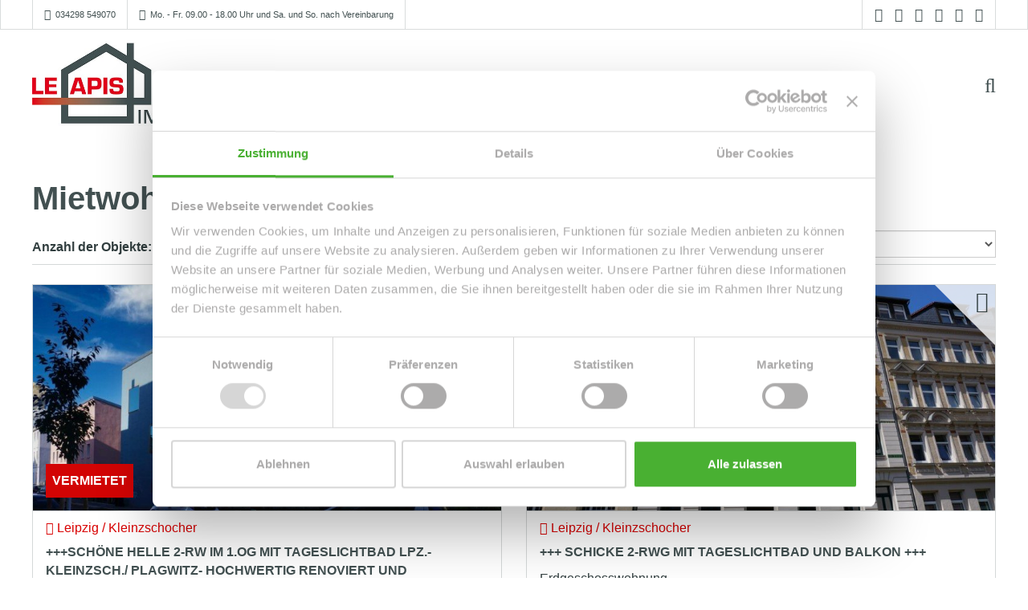

--- FILE ---
content_type: text/html; charset=iso-8859-1
request_url: https://www.le-apis-exclusiv.de/Mietwohnungen-Leipzig-_-Kleinzschocher.html
body_size: 36919
content:
<!DOCTYPE html><!--[if lt IE 7 ]> <html xmlns="http://www.w3.org/1999/xhtml" lang="de" xml:lang="de" class="no-js ie6 ie6-7 oldie"> <![endif]--><!--[if IE 7 ]> <html xmlns="http://www.w3.org/1999/xhtml" lang="de" xml:lang="de" class="no-js ie7 ie6-7 oldie"> <![endif]--><!--[if IE 8 ]> <html xmlns="http://www.w3.org/1999/xhtml" lang="de" xml:lang="de" class="no-js ie8 oldie"> <![endif]--><!--[if IE 9 ]> <html xmlns="http://www.w3.org/1999/xhtml" lang="de" xml:lang="de" class="no-js ie9"> <![endif]--><!--[if (gt IE 9)|!(IE)]><!--> <html xmlns="http://www.w3.org/1999/xhtml" lang="de" xml:lang="de" class="no-js"> <!--<![endif]--><head><base href="//www.le-apis-exclusiv.de/"/><link rel="preload" as="font" href="/fonts/fontawesome-webfont.woff2?v=4.3.0" type="font/woff2" crossorigin="anonymous"><title>Mietwohnungen Leipzig / Kleinzschocher von LE APIS Immobilien</title> <link rel="canonical" href="https://www.le-apis-exclusiv.de/Mietwohnungen-Leipzig-_-Kleinzschocher.html"/><meta http-equiv="content-type" content="text/html; charset=ISO-8859-1"/><meta name="Content-Language" CONTENT="de"/><meta http-equiv="X-UA-Compatible" content="IE=edge"/><meta name="viewport" content="width=device-width, initial-scale=1"/><!--[if lt IE 9]> <script type="text/javascript" src="js/html5shiv.min.js"></script> <script type="text/javascript" src="js/respond.min.js"></script><![endif]--> <meta property="og:image" content="https://www.le-apis-exclusiv.de/images/original_469626_.jpg"/> <meta name="twitter:image" content="https://www.le-apis-exclusiv.de/images/original_469626_.jpg"/> <meta name="thumbnail" content="https://www.le-apis-exclusiv.de/images/original_469626_.jpg"/><link rel="shortcut icon" href="/images/original_554600_.png" type="image/x-icon"/><link rel="preconnect" href="https://www.immokarten.de"/><script id="Cookiebot" src="https://consent.cookiebot.com/uc.js" data-cbid="49eddc35-1cda-4ef1-9152-4f29636bbd2d" data-blockingmode="auto" type="text/javascript"></script> <script src="https://callback-form.maklaro.com/main.js"type="text/javascript"></script><script src="https://maklaro-guidebook.maklaro.com/main.js" type="text/javascript"></script><style type="text/css">@media(max-width:767px){#ProvenExpert_widgetbar_container {display:none !important;}}@media(min-width:768px){html {padding-bottom: 44px; box-sizing: border-box;}}</style><div id="ProvenExpert_widgetbar_container"></div><script type="text/javascript" src="//www.provenexpert.com/widget/bar_le-apis-immobilien.js?style=white&amp;feedback=1" async></script><script async src="https://www.googletagmanager.com/gtag/js?id=AW-611721453"></script><script> window.dataLayer = window.dataLayer || []; function gtag(){dataLayer.push(arguments);} gtag('js', new Date()); gtag('config', 'AW-611721453');</script><script type="text/javascript" src="https://res.onoffice.de/template/repository/iframeresizer/iframeResizer.min.js"></script><script async src="https://www.googletagmanager.com/gtag/js?id=UA-163580210-1"></script><script> window.dataLayer = window.dataLayer || []; function gtag(){dataLayer.push(arguments);} gtag('js', new Date()); gtag('config', 'UA-163580210-1');</script><style> </style><style type='text/css'> html { font-family:sans-serif; font-size:10px;} body { margin:0; padding-top:0; font-size:16px; line-height:26px; font-weight:300; font-family:'Open Sans', sans-serif; hyphens:auto; color:#313e3f; background-color:#ffffff;} article,aside,details,figcaption { display:block;} figure { display:block; margin:0; position:relative; z-index:99;} footer,header,hgroup,main,menu,nav,section,summary { display:block;} audio,canvas,progress,video { display:inline-block; vertical-align:baseline;} audio:not([controls]) { display:none; height:0;} [hidden],template { display:none;} a { background-color:transparent; color:#337ab7; text-decoration:none;} a:active { outline:0;} a:hover { outline:0; color:#23527c; text-decoration:underline;} abbr[title] { border-bottom:1px dotted #777; text-decoration:none; border:none; cursor:default;} b,strong { font-weight:700;} dfn { font-style:italic;} h1 { margin:.67em 0; margin-top:20px; font-family:Oxygen, sans-serif; text-transform:none; font-size:40px; font-weight:700; line-height:40px; margin-bottom:20px; color:#425051;} mark { color:#000; background:#ff0; padding:.2em; background-color:#fcf8e3;} small { font-size:85%;} sub { position:relative; font-size:75%; line-height:0; vertical-align:baseline; bottom:-.25em;} sup { position:relative; font-size:75%; line-height:0; vertical-align:baseline; top:-.5em;} sup { top:-.5em;} sub { bottom:-.25em;} img { border:0; vertical-align:middle;} svg:not(:root) { overflow:hidden;} figure { margin:0; position:relative; z-index:99;} hr { height:0; box-sizing:content-box; margin-top:20px; margin-bottom:20px; border:0; border-top:1px solid #eee;} pre { overflow:auto; display:block; padding:9.5px; margin:0 0 10px; word-break:break-all; word-wrap:break-word; background-color:#f5f5f5; border:1px solid #ccc; border-radius:4px; font-size:16px; line-height:26px; font-weight:300; font-family:'Open Sans', sans-serif; hyphens:auto; color:#313e3f;} code { padding:2px 4px; background-color:#f9f2f4; border-radius:4px; font-size:16px; line-height:26px; font-weight:300; font-family:'Open Sans', sans-serif; hyphens:auto; color:#313e3f;} kbd { padding:2px 4px; background-color:#333; border-radius:3px; box-shadow:inset 0 -1px 0 rgba(0, 0, 0, .25); font-size:16px; line-height:26px; font-weight:300; font-family:'Open Sans', sans-serif; hyphens:auto; color:#313e3f;} pre { display:block; padding:9.5px; margin:0 0 10px; word-break:break-all; word-wrap:break-word; background-color:#f5f5f5; border:1px solid #ccc; border-radius:4px; font-size:16px; line-height:26px; font-weight:300; font-family:'Open Sans', sans-serif; hyphens:auto; color:#313e3f;} samp { font-size:16px; line-height:26px; font-weight:300; font-family:'Open Sans', sans-serif; hyphens:auto; color:#313e3f;} button { margin:0; font:inherit; overflow:visible; text-transform:none; cursor:pointer; font-size:16px; line-height:26px; font-weight:300; font-family:'Open Sans', sans-serif; hyphens:auto; color:#313e3f;} input { margin:0; font:inherit; font-size:16px; line-height:26px; font-weight:300; font-family:'Open Sans', sans-serif; hyphens:auto; color:#313e3f;} optgroup { margin:0; font:inherit; color:inherit; font-weight:700;} select { margin:0; font:inherit; color:inherit; text-transform:none; font-family:inherit; font-size:inherit; line-height:inherit; hyphens:none;} textarea { margin:0; font:inherit; overflow:auto; font-family:inherit; font-size:inherit; line-height:inherit; color:#666666;} button { overflow:visible; text-transform:none; cursor:pointer; font-size:16px; line-height:26px; font-weight:300; font-family:'Open Sans', sans-serif; hyphens:auto; color:#313e3f;} button { text-transform:none; cursor:pointer; font-size:16px; line-height:26px; font-weight:300; font-family:'Open Sans', sans-serif; hyphens:auto; color:#313e3f;} select { text-transform:none; font-family:inherit; font-size:inherit; line-height:inherit; hyphens:none;} button { cursor:pointer; font-size:16px; line-height:26px; font-weight:300; font-family:'Open Sans', sans-serif; hyphens:auto; color:#313e3f;} html input[type=button],input[type=reset],input[type=submit] { cursor:pointer;} button[disabled],html input[disabled] { cursor:default;} button::-moz-focus-inner,input::-moz-focus-inner { padding:0; border:0;} input { font-size:16px; line-height:26px; font-weight:300; font-family:'Open Sans', sans-serif; hyphens:auto; color:#313e3f;} input[type=checkbox],input[type=radio] { box-sizing:border-box; padding:0; margin:4px 0 0; margin-top:1px \9; line-height:normal;} input[type=number]::-webkit-inner-spin-button,input[type=number]::-webkit-outer-spin-button { height:auto;} input[type=search] { box-sizing:border-box;} input[type=search]::-webkit-search-cancel-button,input[type=search]::-webkit-search-decoration {} fieldset { min-width:0; padding:0; margin:0; border:0;} legend { display:block; width:100%; padding:0; margin-bottom:20px; font-size:21px; line-height:inherit; color:#333; border:0; border-bottom:1px solid #e5e5e5;} textarea { overflow:auto; font-family:inherit; font-size:inherit; line-height:inherit; color:#666666;} optgroup { font-weight:700;} table { border-spacing:0; border-collapse:collapse; background-color:transparent;} td { padding:0;} th { padding:0; text-align:left;} @media print { *, :after, :before { color: #000!important; text-shadow: none!important; background: 0 0!important; -webkit-box-shadow: none!important; box-shadow: none!important } a, a:visited { text-decoration: underline } a[href]:after { content: " (" attr(href) ")" } abbr[title]:after { content: " (" attr(title) ")" } a[href^="javascript:"]:after, a[href^="#"]:after { content: "" } blockquote, pre { border: 1px solid #999; page-break-inside: avoid } thead { display: table-header-group } img, tr { page-break-inside: avoid } img { max-width: 100%!important } h2, h3, p { orphans: 3; widows: 3 } h2, h3 { page-break-after: avoid } select { background: #fff!important } .btn>.caret, .dropup>.btn>.caret { border-top-color: #000!important } } *,:after,:before { box-sizing:border-box;} html { font-size:10px;} body { padding-top:0; font-size:16px; line-height:26px; font-weight:300; font-family:'Open Sans', sans-serif; hyphens:auto; color:#313e3f; background-color:#ffffff;} button,input { font-size:16px; line-height:26px; font-weight:300; font-family:'Open Sans', sans-serif; hyphens:auto; color:#313e3f;} select { font-family:inherit; font-size:inherit; line-height:inherit; hyphens:none;} textarea { font-family:inherit; font-size:inherit; line-height:inherit; color:#666666;} a { color:#337ab7; text-decoration:none;} a:focus { color:#23527c; text-decoration:underline; outline:5px auto -webkit-focus-ring-color; outline-offset:-2px;} a:hover { color:#23527c; text-decoration:underline;} a:focus { outline:5px auto -webkit-focus-ring-color; outline-offset:-2px;} figure { margin:0; position:relative; z-index:99;} img { vertical-align:middle;} .img-responsive { display:block; max-width:100%; height:auto;} hr { margin-top:20px; margin-bottom:20px; border:0; border-top:1px solid #eee;} h1 { margin-top:20px; font-family:Oxygen, sans-serif; text-transform:none; font-size:40px; font-weight:700; line-height:40px; margin-bottom:20px; color:#425051;} h2 { margin-top:20px; font-family:Oxygen, sans-serif; text-transform:none; font-size:30px; font-weight:600; line-height:38px; margin-bottom:18px; color:#425051;} h3 { font-weight:500; margin-top:20px; margin-bottom:10px; font-family:Oxygen, sans-serif; text-transform:none; font-size:24px; line-height:34px; color:#425051;} h4 { font-weight:500; margin-top:10px; margin-bottom:10px; font-family:Oxygen, sans-serif; text-transform:none; font-size:22px; line-height:32px; color:#425051;} h5 { font-weight:500; margin-top:10px; margin-bottom:10px; font-family:Oxygen, sans-serif; text-transform:none; font-size:20px; line-height:30px; color:#425051;} h6 { font-weight:500; margin-top:10px; margin-bottom:10px; font-family:Oxygen, sans-serif; text-transform:none; font-size:18px; line-height:28px; color:#425051;} h1 small,h2 small,h3 small { font-weight:400; line-height:1; color:#777; font-size:65%;} h4 small,h5 small,h6 small { font-weight:400; line-height:1; color:#777; font-size:75%;} h1 { margin-top:20px; font-family:Oxygen, sans-serif; text-transform:none; font-size:40px; font-weight:700; line-height:40px; margin-bottom:20px; color:#425051;} h2 { margin-top:20px; font-family:Oxygen, sans-serif; text-transform:none; font-size:30px; font-weight:600; line-height:38px; margin-bottom:18px; color:#425051;} h3 { margin-top:20px; margin-bottom:10px; font-family:Oxygen, sans-serif; text-transform:none; font-size:24px; line-height:34px; color:#425051;} h1 small,h2 small,h3 small { font-size:65%;} h4 { margin-top:10px; margin-bottom:10px; font-family:Oxygen, sans-serif; text-transform:none; font-size:22px; line-height:32px; color:#425051;} h5 { margin-top:10px; margin-bottom:10px; font-family:Oxygen, sans-serif; text-transform:none; font-size:20px; line-height:30px; color:#425051;} h6 { margin-top:10px; margin-bottom:10px; font-family:Oxygen, sans-serif; text-transform:none; font-size:18px; line-height:28px; color:#425051;} h4 small,h5 small,h6 small { font-size:75%;} h1 { font-family:Oxygen, sans-serif; text-transform:none; font-size:40px; font-weight:700; line-height:40px; margin-bottom:20px; color:#425051;} h2 { font-family:Oxygen, sans-serif; text-transform:none; font-size:30px; font-weight:600; line-height:38px; margin-bottom:18px; color:#425051;} h3 { font-family:Oxygen, sans-serif; text-transform:none; font-size:24px; line-height:34px; color:#425051;} h4 { font-family:Oxygen, sans-serif; text-transform:none; font-size:22px; line-height:32px; color:#425051;} h5 { font-family:Oxygen, sans-serif; text-transform:none; font-size:20px; line-height:30px; color:#425051;} h6 { font-family:Oxygen, sans-serif; text-transform:none; font-size:18px; line-height:28px; color:#425051;} p { margin:0 0 10px;} small { font-size:85%;} mark { padding:.2em; background-color:#fcf8e3;} ol,ul { margin-top:0; margin-bottom:10px;} ol ol,ol ul,ul ol,ul ul { margin-bottom:0;} dl { margin-top:0; margin-bottom:20px;} dd { line-height:1.42857143; margin-left:0;} dt,dt { font-size:16px; line-height:26px; font-weight:300; font-family:'Open Sans', sans-serif; hyphens:auto; color:#313e3f;} dd { margin-left:0;} abbr[data-original-title],abbr[title] { border-bottom:1px dotted #777; text-decoration:none; border:none; cursor:default;} blockquote { padding:10px 20px; margin:0 0 20px; font-size:17.5px; border-left:5px solid #eee;} blockquote ol:last-child,blockquote p:last-child,blockquote ul:last-child { margin-bottom:0;} blockquote footer,blockquote small { display:block; font-size:80%; line-height:1.42857143; color:#777;} blockquote footer:before,blockquote small:before { content:'\2014 \00A0';} address { margin-bottom:20px; font-style:normal; line-height:1.42857143;} code { padding:2px 4px; background-color:#f9f2f4; border-radius:4px; font-size:16px; line-height:26px; font-weight:300; font-family:'Open Sans', sans-serif; hyphens:auto; color:#313e3f;} kbd { padding:2px 4px; background-color:#333; border-radius:3px; box-shadow:inset 0 -1px 0 rgba(0, 0, 0, .25); font-size:16px; line-height:26px; font-weight:300; font-family:'Open Sans', sans-serif; hyphens:auto; color:#313e3f;} pre { display:block; padding:9.5px; margin:0 0 10px; word-break:break-all; word-wrap:break-word; background-color:#f5f5f5; border:1px solid #ccc; border-radius:4px; font-size:16px; line-height:26px; font-weight:300; font-family:'Open Sans', sans-serif; hyphens:auto; color:#313e3f;} samp { font-size:16px; line-height:26px; font-weight:300; font-family:'Open Sans', sans-serif; hyphens:auto; color:#313e3f;} code { padding:2px 4px; background-color:#f9f2f4; border-radius:4px; font-size:16px; line-height:26px; font-weight:300; font-family:'Open Sans', sans-serif; hyphens:auto; color:#313e3f;} kbd { padding:2px 4px; background-color:#333; border-radius:3px; box-shadow:inset 0 -1px 0 rgba(0, 0, 0, .25); font-size:16px; line-height:26px; font-weight:300; font-family:'Open Sans', sans-serif; hyphens:auto; color:#313e3f;} kbd kbd { padding:0; font-size:100%; font-weight:700; box-shadow:none;} pre { display:block; padding:9.5px; margin:0 0 10px; word-break:break-all; word-wrap:break-word; background-color:#f5f5f5; border:1px solid #ccc; border-radius:4px; font-size:16px; line-height:26px; font-weight:300; font-family:'Open Sans', sans-serif; hyphens:auto; color:#313e3f;} pre code { padding:0; font-size:inherit; color:inherit; white-space:pre-wrap; background-color:transparent; border-radius:0;} .container-fluid { padding-right:15px; padding-left:15px; margin-right:auto; margin-left:auto;} .row { margin-right:-15px; margin-left:-15px;} .col-lg-2,.col-lg-3,.col-lg-4,.col-lg-6,.col-lg-9,.col-md-1,.col-md-2,.col-md-3,.col-md-4,.col-md-6,.col-md-8,.col-md-9,.col-sm-10,.col-sm-12,.col-sm-2,.col-sm-3,.col-sm-6 { position:relative; min-height:1px; padding-right:15px; padding-left:15px;} @media (min-width:768px) { .col-sm-12 { width: 100% } .col-sm-10 { width: 83.33333333% } .col-sm-6 { width: 50% } .col-sm-3 { width: 25% } .col-sm-2 { width: 16.66666667% } }@media (min-width:992px) { .col-md-1, .col-md-10, .col-md-11, .col-md-12, .col-md-2, .col-md-3, .col-md-4, .col-md-5, .col-md-6, .col-md-7, .col-md-8, .col-md-9 { float: left } .col-md-9 { width: 75% } .col-md-8 { width: 66.66666667% } .col-md-6 { width: 50% } .col-md-4 { width: 33.33333333% } .col-md-3 { width: 25% } .col-md-2 { width: 16.66666667% } .col-md-1 { width: 8.33333333% } }@media (min-width:1200px) { .col-lg-1, .col-lg-10, .col-lg-11, .col-lg-12, .col-lg-2, .col-lg-3, .col-lg-4, .col-lg-5, .col-lg-6, .col-lg-7, .col-lg-8, .col-lg-9 { float: left } .col-lg-9 { width: 75% } .col-lg-6 { width: 50% } .col-lg-4 { width: 33.33333333% } .col-lg-3 { width: 25% } .col-lg-2 { width: 16.66666667% } } table { background-color:transparent;} caption { padding-top:8px; padding-bottom:8px; color:#777; text-align:left;} th { text-align:left;} table col[class*=col-] { position:static; display:table-column; float:none;} table td[class*=col-],table th[class*=col-] { position:static; display:table-cell; float:none;} fieldset { min-width:0; padding:0; margin:0; border:0;} legend { display:block; width:100%; padding:0; margin-bottom:20px; font-size:21px; line-height:inherit; color:#333; border:0; border-bottom:1px solid #e5e5e5;} label { display:inline-block; max-width:100%; margin-bottom:5px; font-weight:700;} input[type=search] { box-sizing:border-box;} input[type=checkbox],input[type=radio] { margin:4px 0 0; margin-top:1px \9; line-height:normal;} input[type=file] { display:block;} input[type=range] { display:block; width:100%;} select[multiple],select[size] { height:auto;} input[type=file]:focus,input[type=checkbox]:focus,input[type=radio]:focus { outline:5px auto -webkit-focus-ring-color; outline-offset:-2px;} output { display:block; padding-top:7px; font-size:14px; line-height:1.42857143; color:#555;} .form-control { display:block; width:100%; height:34px; padding:6px 12px; font-size:14px; line-height:1.42857143; color:#555; background-color:#fff; background-image:none; border:1px solid #ccc; border-radius:4px; box-shadow:inset 0 1px 1px rgba(0, 0, 0, .075); transition:border-color ease-in-out .15s, box-shadow ease-in-out .15s; top:2px;} .form-control:focus { outline:0; border-color:#d20404 !important; box-shadow:0 1px 1px rgba(0,0,0,0.075) inset, 0 0 8px rgba(255,255,255,0.6) !important;} .form-control::-moz-placeholder { color:#999; opacity:1;} .form-control:-ms-input-placeholder,.form-control::-webkit-input-placeholder { color:#999;} fieldset[disabled] .form-control { cursor:not-allowed; background-color:#eee; opacity:1;} textarea.form-control { height:auto;} input[type=search] {} fieldset[disabled] input[type=checkbox],fieldset[disabled] input[type=radio],input[type=checkbox][disabled],input[type=radio][disabled] { cursor:not-allowed;} @media (min-width:768px) { .form-inline .form-control { display: inline-block; width: auto; vertical-align: middle } .form-inline .input-group>.form-control { width: 100% } } .btn { margin-bottom:0; line-height:1.42857143; text-align:center; vertical-align:middle; -ms-touch-action:manipulation; touch-action:manipulation; cursor:pointer; -webkit-user-select:none; -moz-user-select:none; -ms-user-select:none; user-select:none; white-space:normal; max-width:100%; border:medium none; border-radius:0; display:inline-block; font-size:13px; font-weight:bold; letter-spacing:0.4px; margin:10px 0; padding:5px 22px 5px 12px !important; position:relative; text-decoration:none !important; text-shadow:none !important; overflow:hidden; transition:all 0.4s ease 0s; background:#d20404 none repeat scroll 0 0 !important; color:#ffffff !important; background-image:linear-gradient(#fff -900%, #d20404 100%) !important;} .btn:active:focus { outline:5px auto -webkit-focus-ring-color; outline-offset:-2px;} .btn:focus { outline-offset:-2px; color:#333; text-decoration:none; outline:0;} .btn:focus { color:#333; text-decoration:none; outline:0;} .btn:hover { color:#333; text-decoration:none; transition:all 0.4s ease 0s; background-color:rgba(210,4,4, 0.8) !important; background-image:linear-gradient(#fff -500%, #d20404 100%) !important;} .btn.active { outline:0; box-shadow:inset 0 3px 5px rgba(0, 0, 0, .125); background-image:none;} .btn:active { outline:0; box-shadow:inset 0 3px 5px rgba(0, 0, 0, .125); background-image:none; top:1px;} fieldset[disabled] .btn { pointer-events:none; cursor:not-allowed; filter:alpha(opacity=65); box-shadow:none; opacity:.65;} fieldset[disabled] .btn-default.active { background-color:#fff; border-color:#ccc;} fieldset[disabled] .btn-primary.active { background-color:#337ab7; border-color:#2e6da4;} fieldset[disabled] .btn-success.active { background-color:#5cb85c; border-color:#4cae4c;} fieldset[disabled] .btn-info.active { background-color:#5bc0de; border-color:#46b8da;} fieldset[disabled] .btn-warning.active { background-color:#f0ad4e; border-color:#eea236;} fieldset[disabled] .btn-danger.active { background-color:#d9534f; border-color:#d43f3a;} .collapse { display:none; visibility:hidden;} .dropdown { position:relative;} .btn .caret { margin-left:0;} [data-toggle=buttons]>.btn input[type=checkbox],[data-toggle=buttons]>.btn input[type=radio] { position:absolute; clip:rect(0, 0, 0, 0); pointer-events:none;} @media (min-width:768px) { .nav-tabs.nav-justified>.active>a, .nav-tabs.nav-justified>.active>a:focus, .nav-tabs.nav-justified>.active>a:hover { border-bottom-color: #fff } }@media (min-width:768px) { .nav-tabs-justified>.active>a, .nav-tabs-justified>.active>a:focus, .nav-tabs-justified>.active>a:hover { border-bottom-color: #fff } }@media (min-width:768px) { .navbar-collapse.collapse { display: block!important; height: auto!important; padding-bottom: 0; overflow: visible!important; visibility: visible!important } }@media (min-width:768px) { .container-fluid>.navbar-collapse, .container-fluid>.navbar-header, .container>.navbar-collapse, .container>.navbar-header { margin-right: 0; margin-left: 0 } }@media (min-width:768px) { .navbar>.container .navbar-brand, .navbar>.container-fluid .navbar-brand { margin-left: -15px } }@media (min-width:768px) { .navbar-form .form-control { display: inline-block; width: auto; vertical-align: middle } .navbar-form .input-group>.form-control { width: 100% } }@media (max-width:767px) { .navbar-default .navbar-nav .open .dropdown-menu>.active>a, .navbar-default .navbar-nav .open .dropdown-menu>.active>a:focus, .navbar-default .navbar-nav .open .dropdown-menu>.active>a:hover { color: #555; background-color: #e7e7e7 } }@media (max-width:767px) { .navbar-inverse .navbar-nav .open .dropdown-menu>.active>a, .navbar-inverse .navbar-nav .open .dropdown-menu>.active>a:focus, .navbar-inverse .navbar-nav .open .dropdown-menu>.active>a:hover { color: #fff; background-color: #080808 } } .btn .label,.btn .badge { position:relative; top:-1px;} .container-fluid .jumbotron { border-radius:6px;} @media screen and (min-width:768px) { .container .jumbotron, .container-fluid .jumbotron { padding-right: 60px; padding-left: 60px } }@media all and (transform-3d),(-webkit-transform-3d) { .carousel-inner>.item.active.right, .carousel-inner>.item.next { left: 0; -webkit-transform: translate3d(100%, 0, 0); transform: translate3d(100%, 0, 0) } .carousel-inner>.item.active.left, .carousel-inner>.item.prev { left: 0; -webkit-transform: translate3d(-100%, 0, 0); transform: translate3d(-100%, 0, 0) } } .clearfix:after { display:table; content:" "; clear:both;} .clearfix:before { display:table; content:" ";} .container-fluid:after { display:table; content:" "; clear:both;} .container-fluid:before { display:table; content:" ";} .row:after { display:table; content:" "; clear:both;} .row:before { display:table; content:" ";} .clearfix:after,.container-fluid:after,.row:after { clear:both;} .hidden { display:none!important; visibility:hidden!important;} .visible-lg,.visible-md,.visible-sm { display:none;} .visible-lg-inline,.visible-md-inline,.visible-sm-inline { display:none !important;} @media (min-width:768px) and (max-width:991px) { .visible-sm { display: block!important } table.visible-sm { display: table } tr.visible-sm { display: table-row!important } td.visible-sm, th.visible-sm { display: table-cell!important } }@media (min-width:768px) and (max-width:991px) { .visible-sm-inline { display: inline!important } }@media (min-width:992px) and (max-width:1199px) { .visible-md { display: block!important } table.visible-md { display: table } tr.visible-md { display: table-row!important } td.visible-md, th.visible-md { display: table-cell!important } }@media (min-width:992px) and (max-width:1199px) { .visible-md-inline { display: inline!important } }@media (min-width:1200px) { .visible-lg { display: block!important } table.visible-lg { display: table } tr.visible-lg { display: table-row!important } td.visible-lg, th.visible-lg { display: table-cell!important } }@media (min-width:1200px) { .visible-lg-inline { display: inline!important } } .btn.active { background-image:none;} .btn:active { background-image:none; top:1px;} @media (max-width:767px) { .navbar .navbar-nav .open .dropdown-menu>.active>a, .navbar .navbar-nav .open .dropdown-menu>.active>a:focus, .navbar .navbar-nav .open .dropdown-menu>.active>a:hover { color: #fff; background-image: -webkit-linear-gradient(top, #337ab7 0, #2e6da4 100%); background-image: -o-linear-gradient(top, #337ab7 0, #2e6da4 100%); background-image: -webkit-gradient(linear, left top, left bottom, from(#337ab7), to(#2e6da4)); background-image: linear-gradient(to bottom, #337ab7 0, #2e6da4 100%); filter: progid: DXImageTransform.Microsoft.gradient(startColorstr='#ff337ab7', endColorstr='#ff2e6da4', GradientType=0); background-repeat: repeat-x } } :root { --iconfontname:FontAwesome; --modul_expose_objektbildprev:"\f104"; --modul_expose_objektbildnext:"\f105"; --modul_expose_box_highlights:"\f00c"; --modul_expose_box_highlights_mobil:"\f00c"; --modul_expose_box_lupe:"\f00e"; --modul_expose_accordion_open:"\f078"; --modul_expose_accordion_close:"\f077"; --modul_expose_download:"\f0ab"; --modul_expose_extlink:"\f08e"; --modul_expose_callout:"\f10d\00a0"; --modul_autocomplete_kategorie:"\f015"; --modul_autocomplete_ortname:"\f041"; --modul_preistabelle_headerAsc:"\f0de"; --modul_preistabelle_headerDesc:"\f0dd"; --modul_preistabelle_sort:"\f0dc"; --modul_blogspalte_navigation:"\203A"; --modul_formular_input_error:"\f06a"; --modul_formular_errortext_formular:"\f06a"; --modul_formular_erfolgtext_formular:"\f058"; --modul_formular_checkboxfehler:"\f06a"; --modul_code_hacken:"\f00c"; --modul_verkaeufer_finder_zurueck:"\f104"; --navigation_lupe:"\f002"; --navigation_close:"\f00d"; --navigation_burger:"\f0c9"; --modul_full_banner_revolution_slider_left:"\f104"; --modul_full_banner_revolution_slider_right:"\f105"; --modul_gallerie_left:"\f104"; --modul_gallerie_right:"\f105"; --modul_objekte_slider_left:"\f053"; --modul_objekte_slider_right:"\f054"; --button_btn:"\f105"; --button_btn_submit:"\f1d8"; --button_btn_suchmaske:"\f021"; --navigation_desktop_2023_nav_main_li:"\f0d8"; --footer_2023_plus:"\f196"; --footer_2023_minus:"\f147"; --g-stars-full:"\f005"; --g-stars-half:"\f123"; --g-stars-empty:"\f006"; --g-info:"\f05a"; --circle-up:"\f01b"; --plyr-color-main:#000; --hintergrund:#ffffff; --hintergrund_rgb:255,255,255; --textfarbe:#313e3f; --textfarbe_rgb:49,62,63; --highlightfarbe:#d90000; --highlightfarbe_rgb:217,0,0; --ueberschrift:#425051; --ueberschrift_rgb:66,80,81; --link:#313e3f; --link_rgb:49,62,63; --icon:#425051; --icon_rgb:66,80,81; --kategorietext:#d90000; --kategorietext_rgb:217,0,0; --nav-margin-top:0; --nav-margin-bottom:10;} .fa { display:inline-block; font:normal normal normal 14px/1 var(--iconfontname); font-size:inherit; text-rendering:auto; transform:translate(0, 0);} .fa-2x { font-size:2em;} .fa-star-o:before { content:"\f006";} .fa-arrow-circle-o-up:before { content:"\f01b";} .fa-map-marker:before { content:"\f041";} .fa-calendar:before { content:"\f073";} .fa-phone:before { content:"\f095";} .fa-twitter:before { content:"\f099";} .fa-facebook:before { content:"\f09a";} .fa-link:before { content:"\f0c1";} .fa-youtube:before { content:"\f167";} .fa-instagram:before { content:"\f16d";} .fa-vimeo-square:before { content:"\f194";} .form-control:focus { border-color:#d20404 !important; box-shadow:0 1px 1px rgba(0,0,0,0.075) inset, 0 0 8px rgba(255,255,255,0.6) !important;} @media (max-width: 768px) { .nav-main > li.nav-main-search form:hover input[type="text"] { background: transparent; } html .ac_results { max-width: 90%; left: 15px !important; margin-top: 10px; } html .ac_results ul { max-height: 180px !important; } html .ac_results ul .vorschaubild { width: 64px; height: 64px; } html .ac_results .text { margin-left: 77px; } html .ac_results li { min-height:64px; background: #fff !important; border-bottom: 1px solid #e7e7e7; margin: 13px 0; overflow: hidden; } html .ac_results ul li img { width: 80px; height: auto; padding-left: 13px; } html .ac_results li:hover { margin-left: -50px; } html .ac_results li:hover .vorschaubild { border-right: 6px solid rgba(25,171,147,1); } html .ac_results .objektnummer { margin-top: 0px; } html .ac_results .titel { font-family: 'Oxygen', sans-serif; font-weight: 500; font-size: 13px; line-height: 18px; color:#333; padding: 0 0 2px 0; } html .ac_results .kategorie, html .ac_results .ortname { font-size:11px; } html .ac_results .kategorie { margin-right: 7px; } html .ac_results .kategorie:before, html .ac_results .ortname:before { font-size: 0.95em; } html .ac_results li:hover { margin-left: -58px; } html .ac_results li:hover .vorschaubild { border-right: 6px solid rgba(25,171,147,1); } html .ac_results li:hover { margin-left: 0; } html .ac_results li:hover .vorschaubild { border-right:0; } } .container-inhalt-mitte { max-width:1200px; margin-left:auto; margin-right:auto;} @media (max-width: 320px) { .debug.visible-pt { background: rgba(150, 150, 60, 0.85); display: block !important; } }@media (min-width: 321px) and (max-width: 480px) { .debug.visible-qf { background: rgba(150, 105, 60, 0.85); display: block !important; } }@media (min-width: 481px) and (max-width: 767px) { .debug.visible-tb { background: rgba(60, 150, 60, 0.85); display: block !important; } }@media (min-width: 768px) and (max-width: 991px) { .debug.visible-sm { background: rgba(60, 150, 120, 0.85); display: block !important; } }@media (min-width: 992px) and (max-width: 1199px) { .debug.visible-md { background: rgba(60, 120, 150, 0.85); display: block !important; } }@media (min-width: 1200px) { .debug.visible-lg { background: rgba(60, 60, 150, 0.85); display: block !important; } } [class*="col-"] { position:relative; min-height:1px; padding-right:15px; padding-left:15px;} .container-fluid { padding-right:15px; padding-left:15px; margin-right:auto; margin-left:auto;} .visible-sm-inline,.visible-md-inline,.visible-lg-inline { display:none !important;} .visible-pt,.visible-qf,.visible-tb,.visible-sm,.visible-md,.visible-lg { display:none;} @media (max-width: 320px) { .visible-pt { display: block !important; } table.visible-pt { display: table; } tr.visible-pt { display: table-row !important; } th.visible-pt, td.visible-pt { display: table-cell !important; } }@media (min-width: 321px) and (max-width: 480px) { .visible-qf { display: block !important; } table.visible-qf { display: table; } tr.visible-qf { display: table-row !important; } th.visible-qf, td.visible-qf { display: table-cell !important; } }@media (min-width: 481px) and (max-width: 767px) { .visible-tb { display: block !important; } table.visible-tb { display: table; } tr.visible-tb { display: table-row !important; } th.visible-tb, td.visible-tb { display: table-cell !important; } }@media (min-width: 768px) and (max-width: 991px) { .visible-sm { display: block !important; } table.visible-sm { display: table; } tr.visible-sm { display: table-row !important; } th.visible-sm, td.visible-sm { display: table-cell !important; } .visible-sm-inline { display: inline !important; } }@media (min-width: 992px) and (max-width: 1199px) { .visible-md { display: block !important; } table.visible-md { display: table; } tr.visible-md { display: table-row !important; } th.visible-md, td.visible-md { display: table-cell !important; } .visible-md-inline { display: inline !important; } }@media (min-width: 1200px) { .visible-lg { display: block !important; } table.visible-lg { display: table; } tr.visible-lg { display: table-row !important; } th.visible-lg, td.visible-lg { display: table-cell !important; } .visible-lg-inline { display: inline !important; } } .col-pt-1 { float:left; width:8.33333333%;} .col-pt-3 { float:left; width:25%;} .col-pt-4 { float:left; width:33.33333333%;} .col-pt-6 { float:left; width:50%;} .col-pt-12 { float:left; width:100%;} .col-pt-12 { width:100%;} .col-pt-6 { width:50%;} .col-pt-4 { width:33.33333333%;} .col-pt-3 { width:25%;} .col-pt-1 { width:8.33333333%;} @media (min-width: 321px) { .col-qf-1, .col-qf-2, .col-qf-3, .col-qf-4, .col-qf-5, .col-qf-6, .col-qf-7, .col-qf-8, .col-qf-9, .col-qf-10, .col-qf-11, .col-qf-12 { float: left; } .col-qf-12 { width: 100%; } .col-qf-6 { width: 50%; } .col-qf-4 { width: 33.33333333%; } .col-qf-3 { width: 25%; } .col-qf-1 { width: 8.33333333%; } }@media (min-width: 481px) { .col-tb-1, .col-tb-2, .col-tb-3, .col-tb-4, .col-tb-5, .col-tb-6, .col-tb-7, .col-tb-8, .col-tb-9, .col-tb-10, .col-tb-11, .col-tb-12 { float: left; } .col-tb-12 { width: 100%; } .col-tb-5 { width: 41.66666667%; } .col-tb-4 { width: 33.33333333%; } .col-tb-3 { width: 25%; } .col-tb-1 { width: 8.33333333%; } }@media (min-width: 590px) { .col-tvert-6 { width: 50%; } }@media (min-width: 768px) { .col-sm-1, .col-sm-2, .col-sm-3, .col-sm-4, .col-sm-5, .col-sm-6, .col-sm-7, .col-sm-8, .col-sm-9, .col-sm-10, .col-sm-11, .col-sm-12 { float: left; } .col-sm-12 { width: 100%; } .col-sm-10 { width: 83.33333333%; } .col-sm-6 { width: 50%; } .col-sm-3 { width: 25%; } .col-sm-2 { width: 16.66666667%; } }@media (min-width: 992px) { .col-md-9 { width: 75%; } .col-md-8 { width: 66.66666667%; } .col-md-6 { width: 50%; } .col-md-4 { width: 33.33333333%; } .col-md-3 { width: 25%; } .col-md-2 { width: 16.66666667%; } .col-md-1 { width: 8.33333333%; } }@media (min-width: 1200px) { .col-lg-9 { width: 75%; } .col-lg-6 { width: 50%; } .col-lg-4 { width: 33.33333333%; } .col-lg-3 { width: 25%; } .col-lg-2 { width: 16.66666667%; } } #inhalt .datum { font-style:italic; font-size:10pt; letter-spacing:0.1em; margin-top:-5px; text-align:left;} #inhalt .datumunten { margin-top:-5px; text-align:right; font-size:10pt; font-style:italic;} #inhalt .datumoben,#inhalt .datumunten,#inhalt .datumvortext,#inhalt .datumnachtext { font-style:italic;} @media (min-width: 321px) and (max-width: 480px) { .siteblog .visible-pt { display: block !important; } .siteblog table.visible-pt { display: table; } .siteblog tr.visible-pt { display: table-row !important; } .siteblog th.visible-pt, .siteblog td.visible-pt { display: table-cell !important; } }@media (min-width: 481px) and (max-width: 767px) { .siteblog .visible-qf { display: block !important; } .siteblog .visible-tb { display: none !important; } .siteblog table.visible-qf { display: table; } .siteblog tr.visible-qf { display: table-row !important; } .siteblog th.visible-qf, .siteblog td.visible-qf { display: table-cell !important; } }@media (min-width: 768px) and (max-width: 991px) { .siteblog .visible-tb { display: block !important; } .siteblog table.visible-tb { display: table; } .siteblog tr.visible-tb { display: table-row !important; } .siteblog th.visible-tb, .siteblog td.visible-tb { display: table-cell !important; } }@media (min-width: 992px) and (max-width: 1199px) { .siteblog .visible-sm { display: block !important; } .siteblog .visible-md { display: none !important; } .siteblog table.visible-sm { display: table; } .siteblog tr.visible-sm { display: table-row !important; } .siteblog th.visible-sm, .siteblog td.visible-sm { display: table-cell !important; } .siteblog .visible-sm-inline { display: inline !important; } }@media (min-width: 1200px) { .siteblog .visible-md { display: block !important; } .siteblog table.visible-md { display: table; } .siteblog tr.visible-md { display: table-row !important; } .siteblog th.visible-md, .siteblog td.visible-md { display: table-cell !important; } .siteblog .visible-md-inline { display: inline !important; } }@media (min-width: 1200px) { .siteblog .visible-lg { display: block !important; } .siteblog table.visible-lg { display: table; } .siteblog tr.visible-lg { display: table-row !important; } .siteblog th.visible-lg, .siteblog td.visible-lg { display: table-cell !important; } .siteblog .visible-lg-inline { display: inline !important; } }@media (min-width: 481px) { .siteblog .col-qf-1, .siteblog .col-qf-2, .siteblog .col-qf-3, .siteblog .col-qf-4, .siteblog .col-qf-5, .siteblog .col-qf-6, .siteblog .col-qf-7, .siteblog .col-qf-8, .siteblog .col-qf-9, .siteblog .col-qf-10, .siteblog .col-qf-11, .siteblog .col-qf-12 { float: left; } .siteblog .col-qf-12 { width: 100%; } .siteblog .col-qf-6 { width: 50%; } .siteblog .col-qf-4 { width: 33.33333333%; } .siteblog .col-qf-3 { width: 25%; } .siteblog .col-qf-1 { width: 8.33333333%; } }@media (min-width: 768px) { .siteblog .col-tb-1, .siteblog .col-tb-2, .siteblog .col-tb-3, .siteblog .col-tb-4, .siteblog .col-tb-5, .siteblog .col-tb-6, .siteblog .col-tb-7, .siteblog .col-tb-8, .siteblog .col-tb-9, .siteblog .col-tb-10, .siteblog .col-tb-11, .siteblog .col-tb-12 { float: left; } .siteblog .col-tb-12 { width: 100%; } .siteblog .col-tb-5 { width: 41.66666667%; } .siteblog .col-tb-4 { width: 33.33333333%; } .siteblog .col-tb-3 { width: 25%; } .siteblog .col-tb-1 { width: 8.33333333%; } }@media (min-width: 992px) { .siteblog .col-sm-1, .siteblog .col-sm-2, .siteblog .col-sm-3, .siteblog .col-sm-4, .siteblog .col-sm-5, .siteblog .col-sm-6, .siteblog .col-sm-7, .siteblog .col-sm-8, .siteblog .col-sm-9, .siteblog .col-sm-10, .siteblog .col-sm-11, .siteblog .col-sm-12 { float: left; } .siteblog .col-sm-12 { width: 100%; } .siteblog .col-sm-10 { width: 83.33333333%; } .siteblog .col-sm-6 { width: 50%; } .siteblog .col-sm-3 { width: 25%; } .siteblog .col-sm-2 { width: 16.66666667%; } }@media (min-width: 1200px) { .siteblog .col-md-9 { width: 75%; } .siteblog .col-md-8 { width: 66.66666667%; } .siteblog .col-md-6 { width: 50%; } .siteblog .col-md-4 { width: 33.33333333%; } .siteblog .col-md-3 { width: 25%; } .siteblog .col-md-2 { width: 16.66666667%; } .siteblog .col-md-1 { width: 8.33333333%; } }@media (min-width: 1200px) { .siteblog .col-lg-9 { width: 75%; } .siteblog .col-lg-6 { width: 50%; } .siteblog .col-lg-4 { width: 33.33333333%; } .siteblog .col-lg-3 { width: 25%; } .siteblog .col-lg-2 { width: 16.66666667%; } } #FOOTER { color:#ddd; font-weight:400; border-top:4px solid #d20404 !important; background:#425051 !important; --hintergrund:#425051; --hintergrund_rgb:66,80,81; --textfarbe:#bbbbbb; --textfarbe_rgb:187,187,187; --highlightfarbe:#ffffff; --highlightfarbe_rgb:255,255,255; --link:#bbbbbb; --link_rgb:187,187,187; --icon:#bbbbbb; --icon_rgb:187,187,187; --ueberschrift:#ffffff; --ueberschrift_rgb:255,255,255; --kategorie_text:#bbbbbb; --kategorie_text_rgb:187,187,187;} #FOOTER h2 { font-family:'Open Sans', sans-serif; font-size:22px; text-transform:uppercase; margin-bottom:10px; padding-top:20px; color:#ffffff !important;} #FOOTER p,#FOOTER span,#FOOTER a { font-family:'Open Sans', sans-serif;} #FOOTER h2 { font-size:22px; text-transform:uppercase; margin-bottom:10px; padding-top:20px; color:#ffffff !important;} @media (min-width: 992px) { #FOOTER h2 { margin-bottom: 22px; } } #FOOTER .box-objekte { position:relative; height:88px; margin-bottom:14px; background:rgba(0,0,0,.45); overflow:hidden; background-color:#313e3f !important; border:solid 0px transparent !important;} #FOOTER .box-objekte-carousel { display:none;} #FOOTER .box-objekte a { float:left; display:inline; padding:8px; padding-right:0;} #FOOTER .objekt-txt { margin-left:86px; padding-right:5px;} #FOOTER .objekt-txt h3 { margin:3px 0 0 0; padding:0; line-height:14px;} #FOOTER .objekt-txt h3 a { font-size:14px; font-weight:400; line-height:18px; color:#bbbbbb !important;} #FOOTER .objekt-txt p { position:absolute; bottom:3px;} #FOOTER .objekt-txt p a { font-size:11px; line-height:1.25; color:#bbbbbb !important;} @media (min-width:992px) { #FOOTER .box-fix { min-height: 292px; } } #FOOTER .box-objekte { overflow:hidden; background-color:#313e3f !important; border:solid 0px transparent !important;} #FOOTER .box-partner { overflow:hidden; margin-bottom:14px; background:rgba(0,0,0,.45); max-width:585px; min-height:282px; padding:5px; width:100%; height:100%; background-color:#313e3f !important; border:0px solid transparent !important;} #FOOTER .box-kontakt { overflow:hidden; margin:0 0 0 15px; padding-right:15px; padding-bottom:15px; background:rgba(0,0,0,.45); margin-bottom:14px; padding-top:15px; font-size:14px; background-color:#313e3f !important; border:0px solid transparent !important; color:#bbbbbb !important;} #FOOTER .box-kontakt { margin:0 0 0 15px; padding-right:15px; padding-bottom:15px; background:rgba(0,0,0,.45); margin-bottom:14px; padding-top:15px; font-size:14px; background-color:#313e3f !important; border:0px solid transparent !important; color:#bbbbbb !important;} #FOOTER .box-partner { margin-bottom:14px; background:rgba(0,0,0,.45); max-width:585px; min-height:282px; padding:5px; width:100%; height:100%; background-color:#313e3f !important; border:0px solid transparent !important;} #FOOTER .box-kontakt { background:rgba(0,0,0,.45); margin-bottom:14px; padding-top:15px; font-size:14px; background-color:#313e3f !important; border:0px solid transparent !important; color:#bbbbbb !important;} #FOOTER .box-partner ul { margin:0; padding:0; list-style-type:none; font-size:0;} #FOOTER .box-partner li { list-style-type:none; display:inline-block; margin:15px; vertical-align:middle;} #FOOTER .box-kontakt { padding-top:15px; font-size:14px; background-color:#313e3f !important; border:0px solid transparent !important; color:#bbbbbb !important;} #FOOTER .sternebewertung,#FOOTER .bewertungen { font-size:14px;} #FOOTER .sternebewertung .review,#FOOTER .sternebewertungreview { display:none;} #FOOTER .box-kontakt b { font-weight:600;} #FOOTER .box-kontakt strong { font-weight:bold; text-transform:uppercase; font-size:13px; display:block; line-height:16px; color:#ffffff !important;} #FOOTER .box-kontakt a { text-decoration:none; color:#bbbbbb !important;} #FOOTER .box-kontakt a:hover { text-decoration:underline;} #FOOTER .box-kontakt p { margin:0 0 13px 0;} #FOOTER .box-kontakt i { font-size:15px; margin-right:5px; vertical-align:baseline;} #FOOTER .box-kontakt div { display:inline-block; vertical-align:top;} abbr[data-original-title],abbr[title] { text-decoration:none; border:none; cursor:default;} #FOOTER .container-abbinder { background:#14171c; background-color:#313e3f !important; color:#bbbbbb;} #FOOTER .container-abbinder ul { margin:0; list-style-type:none; font-size:0; padding:12px 0;} #FOOTER .container-abbinder ul { padding:12px 0;} #FOOTER .container-abbinder li { list-style-type:none; display:inline-block; font-size:14px; margin-right:12px; vertical-align:middle;} #FOOTER .container-abbinder li a,#FOOTER .sternebewertung a,#FOOTER .bewertungen a { text-decoration:none; color:#bbbbbb !important;} #FOOTER .container-abbinder li a:hover,#FOOTER .sternebewertung a:hover,#FOOTER .bewertungen a:hover { text-decoration:underline;} #FOOTER .container-abbinder .nav-social-media { text-align:right; margin-left:-17px;} #FOOTER .container-abbinder .nav-social-media li { margin:0 0 0 16px;} #FOOTER .container-abbinder .nav-social-media li a { transition:all .3s ease-in-out; color:#bbbbbb !important;} #FOOTER .container-abbinder .nav-social-media li a:hover { color:#ffffff !important;} @media (max-width:991px) { #FOOTER .container-abbinder #nav-meta { text-align: right; } #FOOTER .container-abbinder .nav-social-media { text-align: center; padding-top: 0; } }@media (min-width:992px) { #FOOTER .container-abbinder ul { padding: 12px 0; } #FOOTER .container-abbinder #nav-meta { text-align: center; } } #FOOTER .container-abbinder .nav-social-media a i.fa { font-size:1.5em;} @media (max-width:992px) { #FOOTER .container-abbinder .nav-social-media { padding-top:12px; } } #FOOTER .container-abbinder ul#copyright li { display:inline-block; float:left; position:relative;} #FOOTER .container-abbinder ul#copyright li:last-child { width:190px;} @media (max-width:767px) { #FOOTER .container-abbinder #copyright, #FOOTER .container-abbinder #nav-meta, #FOOTER .container-abbinder .nav-social-media { text-align: center; } #FOOTER .container-abbinder #copyright { padding-bottom:0; } #FOOTER .container-abbinder #nav-meta { padding-top:4px; } } #FOOTER .box-partner { background:rgba(0,0,0,.45); max-width:585px; min-height:282px; padding:5px; width:100%; height:100%; background-color:#313e3f !important; border:0px solid transparent !important;} #FOOTER .box-partner .inbox { margin:5px; min-width:133px; min-height:131px; position:relative; float:left; height:131px; overflow:hidden; background-color:rgba(187,187,187,0.2);} #FOOTER .box-partner .inbox .center { text-align:center;} #FOOTER .box-partner .inbox .center .cell { display:table-cell; height:131px; vertical-align:middle; width:133px;} #FOOTER .box-partner .inbox.doppelbreite .center .cell { width:276px;} #FOOTER .box-partner .inbox.doppelhoehe .center .cell { height:272px;} #FOOTER .box-partner .inbox .center .cell img { position:relative; max-height:115px; max-width:117px;} #FOOTER .box-partner .inbox.doppelhoehe .center .cell img { max-height:256px;} #FOOTER .box-partner .inbox.doppelbreite .center .cell img { max-width:260px;} #FOOTER .box-partner .inbox.doppelbreite { width:276px;} #FOOTER .box-partner .inbox.doppelhoehe { height:272px;} #FOOTER .clear { clear:both;} @media(min-width: 992px) and (max-width: 1199px) { #FOOTER .box-partner { padding:5px; margin-left: -5px; } #FOOTER .box-partner .inbox { min-width:calc(50% - 10px); } #FOOTER .box-partner .inbox .center { position: relative; left: calc(50% - 66px); width: 100%; } #FOOTER .box-partner .inbox .center .cell { position: relative; width: 133px; } #FOOTER .box-partner .inbox.doppelbreite { width:calc(100% - 10px); min-width:calc(100% - 10px); max-width:calc(100% - 10px); } #FOOTER .box-partner .inbox.doppelbreite .center { left: calc(50% - 138px); width: 100%; } #FOOTER .box-partner .inbox.doppelbreite .center .cell { position: relative; width: 276px; } }@media (max-width: 767px) { #FOOTER .box-partner .inbox { padding:10px 0 5px; width:calc(100% - 10px); min-width:calc(100% - 10px); max-width:calc(100% - 10px); } #FOOTER .box-partner .inbox.doppelhoehe, #FOOTER .box-partner .inbox.doppelhoehe .center .cell { height: auto; } }@media (min-width: 1200px) { #FOOTER div:not(.container-abbinder) .container-inhalt-mitte > .row > div:nth-child(3) { float: right; position: relative; } #FOOTER .container-inhalt-mitte { width: 100% important; } #FOOTER .container-inhalt-mitte .row { width: 100% important; } #FOOTER .container-inhalt-mitte .row .col-lg-6 { width: 52%; } #FOOTER .container-inhalt-mitte .row .col-lg-3 { width: 24%; } #FOOTER .box-partner { margin: 0 auto; } #FOOTER .container-inhalt-mitte .row .col-lg-6 > h2 { margin: 20px auto 22px; width: 585px; } #FOOTER .box-partner .inbox { width: calc(25% - 10px) !important; max-width: calc(25% - 10px) !important; min-width: calc(25% - 10px) !important; } #FOOTER .box-partner .inbox.doppelbreite { width: calc(50% - 10px) !important; max-width: calc(50% - 10px) !important; min-width: calc(50% - 10px) !important; } }@media(min-width: 992px) and (max-width: 1199px) { #FOOTER .box-partner { width: 100%; } #FOOTER .box-partner .inbox.doppelbreite { width: calc(100% - 11px); min-width: calc(100% - 11px); max-width: calc(100% - 11px); } #FOOTER .box-partner .inbox:not(.doppelbreite) { min-width: auto; width: calc((100% - 21px) / 2); min-width: calc((100% - 21px) / 2); max-width: calc((100% - 21px) / 2); } #FOOTER .box-partner .inbox:not(.doppelbreite) .center { width: auto; } #FOOTER .box-partner .inbox:not(.doppelbreite) .center .cell { width: 166px; } #FOOTER .box-partner .inbox.doppelbreite .center .cell { width: 342px; } }@media(min-width: 768px) and (max-width: 991px) { #FOOTER h2 { margin-top: 10px; padding-top: 0; } #FOOTER .box-objekte { float: left; margin-right: 10px; width: calc(33% - 10px); min-width: calc(33% - 10px); max-width: calc(33% - 10px); } #FOOTER .container-inhalt-mitte .row .box-objekte:nth-child(4) { margin-right: 0; width: 34%; } #FOOTER .container-inhalt-mitte .row { padding-top: 12px; } #FOOTER .box-partner { width: 100%; max-width: none; } #FOOTER .box-partner .inbox { width: calc(50% - 10px) !important; min-width: calc(50% - 10px) !important; max-width: calc(50% - 10px) !important; } #FOOTER .box-partner .inbox:not(.doppelbreite) { width: calc(25% - 10px) !important; min-width: calc(25% - 10px) !important; max-width: calc(25% - 10px) !important; } #FOOTER .box-partner .inbox .center { left: 0 !important; margin-left: calc(50% - 85px) !important; } #FOOTER .box-partner .inbox.doppelbreite .center { width: 260px; margin-left: calc(50% - 128px) !important; } #FOOTER .box-partner .inbox .center .cell { width: 214px; } #FOOTER .box-partner .inbox.doppelbreite .center .cell { display: table-cell; width: 260px !important; } #FOOTER #copyright { padding-left: 15px; } #FOOTER .container-abbinder .container-inhalt-mitte > .row > div.tac { padding-right: 15px; } }@media(min-width: 481px) and (max-width: 767px) { #FOOTER .box-partner { width: 100%; } #FOOTER .box-partner .inbox { height: 131px; padding: 0; } #FOOTER .box-partner .inbox.doppelhoehe, #FOOTER .box-partner .inbox.doppelhoehe .center .cell { height: 272px; } #FOOTER .box-partner .inbox.doppelbreite { width: calc(100% - 10px); min-width: calc(100% - 10px); max-width: calc(100% - 10px); } #FOOTER .box-partner .inbox:not(.doppelbreite) { min-width: auto; width: calc((100% - 20px) / 2); min-width: calc((100% - 20px) / 2); max-width: calc((100% - 20px) / 2); } #FOOTER .box-partner .inbox:not(.doppelbreite) .center { left: calc(50% - 59px); } #FOOTER .box-partner .inbox:not(.doppelbreite) .center .cell { width: 117px; } #FOOTER .box-partner .inbox.doppelbreite .center .cell { width: 260px; } }@media(max-width: 767px) { #FOOTER .container-inhalt-mitte .row { padding-top: 12px; } #FOOTER h2 { margin-top: 10px; padding-top: 0; } #FOOTER + h2 { border-color: 1px solid red; } #FOOTER .box-partner { width: 100%; max-width: none; margin: 0; } #FOOTER .container-abbinder #copyright { margin: 0 auto; text-align: center; width: 100%; } #FOOTER .container-abbinder ul#copyright li { float: none; } }@media(max-width: 480px) { #FOOTER .box-partner .inbox { padding: 5px 0; min-height: auto; height: auto; } #FOOTER .box-partner .inbox .center .cell { height: auto; } #FOOTER .box-partner .inbox .center .cell img { max-height: 131px; max-width: 133px; } #FOOTER .box-partner .inbox.doppelhoehe .center .cell img { max-height: 272px; } #FOOTER .box-partner .inbox.doppelbreite .center .cell img { max-width: 276px; } #FOOTER .box-partner .inbox.doppelbreite .center { left: calc(50% - 125px); } #FOOTER .box-partner .inbox.doppelbreite .center .cell { width: 250px; } #FOOTER .box-partner .inbox.doppelbreite .center .cell img { max-width: 250px; } #FOOTER .container-inhalt-mitte .row ul#nav-meta.l_tinynav1 { display: block !important; } #FOOTER .container-inhalt-mitte .row select#tinynav1.tinynav.tinynav1 { display: none !important; } #FOOTER .container-abbinder > .container-inhalt-mitte > .row { padding: 0 15px; } } #navigation { position:relative; z-index:1010; --top_meta_nav_hintegrund_ohne_hash:ffffff; --top_meta_nav_hintegrund:#ffffff; --top_meta_nav_hintegrund_rgb:255,255,255; --navigation_hintegrund:#ffffff;} .nav-main { margin:0; padding:0; border:none; outline:none; font-family:oxygen, sans-serif; display:inline-block; cursor:default; z-index:500; vertical-align:middle; margin-right:10px;} .nav-main a { margin:0; padding:0; border:none; outline:none; font-family:oxygen, sans-serif; text-decoration:none;} .nav-main ul { margin:0; padding:0; border:none; outline:none; font-family:oxygen, sans-serif;} .nav-main li { margin:0; padding:0; border:none; outline:none; font-family:oxygen, sans-serif; list-style:none;} .nav-main div,.nav-main form,.nav-main input { margin:0; padding:0; border:none; outline:none; font-family:oxygen, sans-serif;} .nav-main a { text-decoration:none;} .nav-main li { list-style:none;} .nav-main { display:inline-block; cursor:default; z-index:500; vertical-align:middle; margin-right:10px;} .nav-main > li { display:inline; float:left;} .nav-main > li > a { position:relative; display:block; z-index:510; line-height:84px; font-weight:normal; background:transparent; transition:all .3s ease; font-size:16px; color:#425051; padding:0 17px;} .nav-main > li:first-child > a { border-left:none;} .nav-main > li.nav-main-search > form { width:inherit; z-index:401; overflow:hidden; display:inline; vertical-align:middle;} .nav-main > li.nav-main-search input[type="text"] { opacity:0; float:left; position:relative; right:0; top:33px; font-family:'Open Sans', sans-serif; font-weight:normal; font-size:16px; text-align:left !important; background:none; padding:0; text-indent:20px; line-height:86px; height:86px; max-width:0; width:0; z-index:550; transition:all .3s ease .1s; border:none; color:#313e3f; box-shadow:0px 0px 5px 0px rgba(0,0,0,0.15);} .nav-main > li.nav-main-search form input[type="text"] { background:#ffffff;} .oldie .mm-panel .nav-main .lupe,.ie9 .mm-panel .nav-main .lupe { top:0px;} @media screen and (-ms-high-contrast: active), (-ms-high-contrast: none) { .mm-panel .nav-main .lupe { top: 0px; } } body:not(:-moz-handler-blocked) .mm-panel .nav-main .lupe { top:-2px;} .nav-main > li.nav-main-search input[type="text"]:focus,.nav-main > li.nav-main-search input[type="text"]:focus { transition:all .3s ease .1s; color:#313e3f;} .nav-main > li.nav-main-search form :hover input[type="text"] { transition:all .3s ease .1s;} .nav-main > li.nav-main-search input[type="text"] { transition:all .3s ease .1s; border:none; color:#313e3f; box-shadow:0px 0px 5px 0px rgba(0,0,0,0.15);} .nav-main > li.nav-main-search input[type="submit"] { display:inline-block; float:none; width:20px; height:40px; cursor:pointer; position:relative; z-index:901; top:12px; right:-30px; background:transparent; transition:all .3s ease;} .nav-main > li.nav-main-search input[type="submit"]:hover { background-color:transparent;} .nav-main > li > div { position:absolute; display:block; left:0; opacity:0; visibility:hidden; overflow:hidden; background:rgba(255,255,255,0.95); transition:all .3s ease .15s; top:84px; background-image:none; background-color:#ffffff; border-top:1px solid rgba(66,80,81,0.2); border-bottom:4px solid #425051; box-shadow:0px 7px 10px 0px rgba(0,0,0,0.45);} .nav-main > li:hover > div { opacity:1; visibility:visible; overflow:visible; z-index:600;} .nav-main .nav-main-column { display:table-cell; margin:26px 0 20px 0; padding-right:0; padding:20px 15px 20px 0; border-right:1px solid rgba(49,62,63,0.2);} .nav-main .nav-main-column h3 { margin:20px 0 10px 0; line-height:18px; font-weight:bold; font-size:14px; color:transparent; text-transform:uppercase;} .nav-main .nav-main-column h3.orange { color:#ff722b;} .nav-main .nav-main-column li a { display:block; line-height:1.35; width:100%; font-weight:bold; font-size:13px; hyphens:auto; color:#313e3f;} .nav-main .nav-main-column li a { hyphens:auto; color:#313e3f;} .nav-main .nav-main-column li a:hover { color:#fff;} #nav-main-outer { position:relative; text-align:left; z-index:999; line-height:140px; height:140px; vertical-align:middle;} .nav-main { vertical-align:middle; margin-right:10px;} .nav-top { background:#fff; position:relative; padding:0; line-height:36px; height:auto; --hintergrund:#ffffff; --hintergrund_rgb:255,255,255; --textfarbe:#425051; --textfarbe_rgb:66,80,81; --highlightfarbe:#425051; --highlightfarbe_rgb:66,80,81; --link:#425051; --link_rgb:66,80,81; --icon:#425051; --icon_rgb:66,80,81; --ueberschrift:#425051; --ueberschrift_rgb:66,80,81; --kategorie_text:#425051; --kategorie_text_rgb:66,80,81; background-color:#ffffff; border-bottom:1px solid rgba(66,80,81,0.2); border-right:1px solid rgba(66,80,81,0.2); border-left:1px solid rgba(66,80,81,0.2);} #nav-main-outer * { text-align:left;} .nav-main > li > div { transition:all .3s ease .15s; top:84px; background-image:none; background-color:#ffffff; border-top:1px solid rgba(66,80,81,0.2); border-bottom:4px solid #425051; box-shadow:0px 7px 10px 0px rgba(0,0,0,0.45);} .nav-main > li > a { font-size:16px; color:#425051; padding:0 17px;} .nav-main > li > a:hover { background:transparent; color:#00A388;} .nav-main > li > a.active { background:#d20404; color:#ffffff;} .nav-main > li > div { top:84px; background-image:none; background-color:#ffffff; border-top:1px solid rgba(66,80,81,0.2); border-bottom:4px solid #425051; box-shadow:0px 7px 10px 0px rgba(0,0,0,0.45);} .nav-main > li:hover > a { background:#d20404; color:#ffffff;} .nav-main .nav-main-column { margin:26px 0 20px 0; padding-right:0; padding:20px 15px 20px 0; border-right:1px solid rgba(49,62,63,0.2);} .nav-main .nav-main-column { padding:20px 15px 20px 0; border-right:1px solid rgba(49,62,63,0.2);} .nav-main .nav-main-column:nth-child(3) { border-right:none;} .nav-main .nav-main-column li { width:180px; padding:0 15px 0 0; margin:8px 0; transition:all .35s ease-in-out;} .nav-main .nav-main-column li a { font-size:13px; color:#737373; font-weight:normal; font-family:oxygen, Arial, sans-serif; margin-left:0px; padding:6px 6px 6px 20px; line-height:1.35; transition:all .35s ease-in-out;} .nav-main .nav-main-column li a:hover { color:#fff;} .nav-main .nav-main-column li:hover,.nav-main .nav-main-column li.active { padding-left:15px; padding-right:0; background:#f0f0f0;} .nav-main .nav-main-column li:hover a,.nav-main .nav-main-column li.active a { color:#313e3f;} .nav-top { padding:0; line-height:36px; height:auto; --hintergrund:#ffffff; --hintergrund_rgb:255,255,255; --textfarbe:#425051; --textfarbe_rgb:66,80,81; --highlightfarbe:#425051; --highlightfarbe_rgb:66,80,81; --link:#425051; --link_rgb:66,80,81; --icon:#425051; --icon_rgb:66,80,81; --ueberschrift:#425051; --ueberschrift_rgb:66,80,81; --kategorie_text:#425051; --kategorie_text_rgb:66,80,81; background-color:#ffffff; border-bottom:1px solid rgba(66,80,81,0.2); border-right:1px solid rgba(66,80,81,0.2); border-left:1px solid rgba(66,80,81,0.2);} .nav-top li { list-style-type:none; display:inline-block; font-size:11px; margin-right:15px; vertical-align:top;} .nav-top a { color:#888;} .nav-top ul { margin-bottom:0; padding:0; padding-left:15px;} .nav-top ul.nav-social-media { display:inline-block; border-left:1px solid rgba(66,80,81,0.2);} .nav-top ul.nav-quick li a,.nav-top ul.nav-social-media li a { text-decoration:none; transition:all .3s ease-in-out; color:#425051;} .nav-top ul.nav-quick li a:hover,.nav-top ul.nav-social-media li a:hover { color:rgba(66,80,81,0.5);} .nav-top ul.nav-quick li { padding:0 14px; margin:0; border-right:1px solid rgba(66,80,81,0.2); color:#425051;} .lupe { cursor:pointer; position:relative; top:0px; width:120px; right:0; text-align:right;} .lupe:after { position:relative; font-family:var(--iconfontname); content:var(--navigation_lupe); font-weight:400; font-size:25px; color:#425051;} .oldie .sticky-wrapper.sticky .lupe:after,.ie9 .sticky-wrapper.sticky .lupe:after { top:0px;} @media screen and (-ms-high-contrast: active), (-ms-high-contrast: none) { .sticky-wrapper.sticky .lupe:after { top: 0px; } } body:not(:-moz-handler-blocked) .sticky-wrapper.sticky .lupe:after { top:0;} .container-fluid.container-nav.sticker { position:relative; z-index:999; background:#ffffff;} .sticky-wrapper .logo-align,.logo-align { line-height:140px; max-height:140px; display:block;} .sticky-wrapper .logo-align a,.logo-align a { display:block; font-size:0;} .sticky-wrapper #logo-small,#logo-small { display:none;} .sticky-wrapper .logo-align #logo,.logo-align #logo,.sticky-wrapper .logo-align #logomobile { display:inline-block; line-height:140px; max-height:140px;} .fa.fa-1-5x { font-size:1.5em; position:relative; top:2px;} .fa.fa-1-25x { font-size:1.25em; top:1px; margin-right:3px; position:relative; color:#425051;} html body .tar { text-align:right;} body { padding-top:0; font-size:16px; line-height:26px; font-weight:300; font-family:'Open Sans', sans-serif; hyphens:auto; color:#313e3f; background-color:#ffffff;} .mm-menu.mm-offcanvas .nav-main > li > a { line-height:normal;} #nav-bar-mobile { position:fixed; left:0; right:0; z-index:9999; top:0px; background-color:#ffffff;} #nav-bar-mobile { background-color:#ffffff;} @media (min-width: 1024px) { #nav-bar-mobile { display: none !important; } #logomobile { display:none !important; } .nav-top .container-inhalt-mitte { border-right: 1px solid #e7e7e7; border-left: 1px solid #e7e7e7; } html .nav-top ul.nav-quick { padding-left: 0; } }@media (max-width: 1023px) { #nav, .stickyheight, #sticky-wrapper { display: none; } html body .nav-top { position: relative; margin-top: 40px; z-index: 999; margin-bottom: 30px; } html body .nav-top { line-height: 1; } html body .nav-top ul.nav-quick li { padding: 7px 9px; } html body .nav-top ul.nav-social-media { } .nav-top { border-top: 1px solid #f2f2f2; } #navigation { margin-top: 115px; } html body div.header { height: 115px !important; line-height: 115px !important; } .fa.fa-1-5x { top: 6px; } }@media (min-width: 1024px) { #nav { display: block; } }@media (max-width: 480px) { html body .nav-top ul.nav-quick li { padding: 4px 6px; } .nav-top ul.nav-quick li .fa.fa-1-25x { font-size: 1.2em; top: 0px; margin-right: 1px; } }@media (max-width: 991px) { html body .nav-top .tar { text-align: left; } .nav-top ul.nav-social-media { border-left: 0; } .nav-top ul.nav-quick { border-bottom: 1px solid #F2F2F2; } .nav-top { border-right:none; border-left: none; } .nav-top .container-inhalt-mitte { border: none; } .container-abbinder .col-sm-12, .container-abbinder .col-pt-12 { padding: 0; } } html body .mm-menu.mm-theme-white .mm-listview > li.mm-selected > a:not(.mm-next),html body .mm-menu.mm-theme-white .mm-listview > li.mm-selected > span { background:#425051; color:#ffffff;} @media (max-width: 1023px) { html body .sticky-wrapper .logo-align, html body #navigation .nav-top ul.nav-social-media { display: none; } html body .nav-top { border-left: 0; border-right: 0; } html body .nav-top .tar { text-align: right; } html body .nav-top ul.nav-social-media { border-left: 0; padding-right: 15px; } html body .nav-top ul.nav-social-media li { margin-right: 20px; } html body .nav-top ul.nav-social-media li:last-child { margin-right: 0; } html body .nav-top ul.nav-quick li:first-child { padding-left: 0; } html body .nav-top ul.nav-quick { text-align: center; padding: 0 15px; border: 0; } html body .nav-top ul.nav-quick li, html body .nav-top ul.nav-quick li:first-child { border: none; padding: 8px 12px; } html .center-helper { width: 100%; } } #nav-mobile .nav-main .mobile-logo { padding:0;} .nav-main > li.mobile-logo:hover > a { background:transparent;} html body .mm-menu .mm-navbar { font-size:16px;} html body .mm-menu .mm-navbar.mm-navbar-top a { text-transform:uppercase; font-size:16px; color:#425051 !important;} html body.nav-main > li > a:hover { background:transparent; color:#00A388;} html body .mm-menu .nav-main > li > a:hover { background:#00A388; color:#fff;} #nav-mobile.mm-menu { z-index:10001;} #nav-mobile.mm-menu .mm-listview > li .mm-prev::before,#nav-mobile.mm-menu .mm-listview > li .mm-next::after,#nav-mobile.mm-menu .mm-listview > li .mm-arrow::after { border-color:#425051;} #nav-mobile.mm-menu .mm-listview > li:hover .mm-prev::before,#nav-mobile.mm-menu .mm-listview > li:hover .mm-next::after,#nav-mobile.mm-menu .mm-listview > li:hover .mm-arrow::after { border-color:#ffffff;} .nav-main-search { position:absolute; right:0; top:0; float:none; display:inline;} #nav-mobile .mm-navbar-bottom > * { width:10%; transition:all .3s ease-in-out;} #nav-mobile .mm-navbar-bottom > *:hover { color:#425051;} .nav-main li .sub { right:0; left:auto;} .nav-main li.dropdown.hauptnavipunkt_1 .sub,.nav-main li.dropdown.hauptnavipunkt_2 .sub { left:0; right:auto;} #sticky-wrapper.sticky-wrapper { width:auto !important;} .nav-main { margin-right:10px;} .nav-main > li > a { font-size:16px; color:#425051; padding:0 17px;} .lupe:after { font-size:25px; color:#425051;} @media (max-width: 1279px) { .nav-main > li > a { padding: 0 17px; } .lupe:after { font-size: 23px } }@media (max-width: 1190px) { .nav-main > li > a { padding: 0px 16px; font-size: 15px; } .lupe:after { font-size: 21px } }@media (max-width: 1120px) { .nav-main > li > a { padding: 0px 13px; font-size: 14px; } }@media (max-width: 992px) { .nav-main > li.nav-main-search input[type="text"] { font-size:14px; } .nav-main > li > a { padding: 0px 14px; font-size:14px; } }@media (max-width: 920px) { .nav-main > li > a { padding: 0px 10px; font-size:13px; } } .db { display:block;} .tac { text-align:center;} #nav-meta { display:none;} .tinynav { margin:10px 0 20px 0; font-size:11px;} @media (min-width: 401px) { .tinynav { display: none; } #nav-meta { display: block; } } nav:not(.mm-menu) { display:none;} div.header img { max-height:80px; max-width:245px; display:inline-block;} div.header { text-align:center; background:transparent; font-size:16px; font-weight:bold; color:#fff; line-height:40px; box-sizing:border-box; width:100%; height:40px; padding:0 15px;} @media (max-width: 480px) { div.header { text-align: left; } div.header img { max-height: 80px; max-width: 180px; display: inline-block; } } div.header { background:transparent; font-size:16px; font-weight:bold; color:#fff; line-height:40px; box-sizing:border-box; width:100%; height:40px; padding:0 15px;} div.header { padding:0 15px;} div.header a.db::after { content:var(--navigation_burger); font-size:24px; color:#ffffff;} div.header a.db { cursor:pointer; position:absolute; top:38px; right:15px; text-align:right; text-decoration:none; display:inline; font-family:var(--iconfontname); font-style:normal; font-weight:normal; line-height:1; font-size-adjust:none; font-stretch:normal; font-feature-settings:normal; font-language-override:normal; font-kerning:auto; font-synthesis:weight style; font-variant:normal; font-size:inherit; text-rendering:auto; transform:translate(0px, 0px); padding:4px 8px; background:#425051;} div.header a.right { left:auto; right:10px;} .mm-menu li .fa { margin:0 20px 0 5px; font-size:16px; width:12px;} .mm-menu li[class*="mm-tile"] .fa { margin:0; line-height:0;} .mm-menu .buttonbar-item:after { content:none !important; display:none !important;} html #nav-bar-mobile.scroll div.header { background:#00A388; height:52px !important; transition:all .3s ease; background-color:#425051; box-shadow:0px 0px 12px 0px rgba(0,0,0,0.35);} #nav-bar-mobile div.header #logo.scroll,#nav-bar-mobile div.header #logomobile.scroll { opacity:0; margin-top:-80px;} #nav-bar-mobile div.header #logo.top,#nav-bar-mobile div.header #logomobile.top { opacity:1; transition:all .45s ease;} #nav-mobile .nav-main .mobile-logo { padding:0;} .mobile-logo img { margin:0 auto; padding-left:20px; padding-right:20px; max-height:100px;} #maklerobjektnrid2::-ms-clear,#maklerobjektnrid1::-ms-clear { display:none;} body { font-size:16px; line-height:26px; font-weight:300; font-family:'Open Sans', sans-serif; hyphens:auto; color:#313e3f; background-color:#ffffff;} button,input,pre,code,kbd,samp,dt { font-size:16px; line-height:26px; font-weight:300; font-family:'Open Sans', sans-serif; hyphens:auto; color:#313e3f;} select { hyphens:none;} textarea { color:#666666;} h1 { font-family:Oxygen, sans-serif; text-transform:none; font-size:40px; font-weight:700; line-height:40px; margin-bottom:20px; color:#425051;} h2 { font-family:Oxygen, sans-serif; text-transform:none; font-size:30px; font-weight:600; line-height:38px; margin-bottom:18px; color:#425051;} h3 { font-family:Oxygen, sans-serif; text-transform:none; font-size:24px; line-height:34px; color:#425051;} h4 { font-family:Oxygen, sans-serif; text-transform:none; font-size:22px; line-height:32px; color:#425051;} h5 { font-family:Oxygen, sans-serif; text-transform:none; font-size:20px; line-height:30px; color:#425051;} h6 { font-family:Oxygen, sans-serif; text-transform:none; font-size:18px; line-height:28px; color:#425051;} h1 { font-size:40px; font-weight:700; line-height:40px; margin-bottom:20px; color:#425051;} h2 { font-size:30px; font-weight:600; line-height:38px; margin-bottom:18px; color:#425051;} h3 { font-size:24px; line-height:34px; color:#425051;} h4 { font-size:22px; line-height:32px; color:#425051;} h5 { font-size:20px; line-height:30px; color:#425051;} h6 { font-size:18px; line-height:28px; color:#425051;} #zumanfang { position:fixed; bottom:30px; right:30px; z-index:180; display:none;} #zumanfang a { font-size:32px; display:block; text-align:center; color:#bbbbbb; background-color:transparent; border-radius:100%; padding:3px 5px 4px;} html body .tac { text-align:center !important;} @media (max-width: 767px) { div.col-tb-12,div.col-qf-12,div.col-pt-12 { padding-bottom:8px; } .MODUL.BILD_UEBERSCHRIFT div.col-tb-12, .MODUL.BILD_UEBERSCHRIFT div.col-qf-12, .MODUL.BILD_UEBERSCHRIFT div.col-pt-12, .abstandbottomnone div.col-tb-12, .abstandbottomnone div.col-qf-12, .abstandbottomnone div.col-pt-12 { padding-bottom:0px; } .blogspalte .MODUL { width:100%; } } iframe[name="google_conversion_frame"] { position:fixed;} .MODUL a.txt { font-weight:bold; text-decoration:underline;} .mm-menu { margin:0; position:absolute; left:0; right:0; top:0; bottom:0; z-index:0; display:block; overflow:hidden; padding:0; color:rgba(0, 0, 0, 0.7); width:80%; min-width:140px; max-width:440px; background:#ffffff;} .mm-menu > .mm-panel { margin:0; position:absolute; left:0; right:0; top:0; bottom:0; z-index:0; background:inherit; overflow:scroll; overflow-x:hidden; overflow-y:auto; box-sizing:border-box; padding:0 20px;} .mm-menu { display:block; overflow:hidden; padding:0; color:rgba(0, 0, 0, 0.7); width:80%; min-width:140px; max-width:440px; background:#ffffff;} .mm-menu > .mm-panel { background:inherit; overflow:scroll; overflow-x:hidden; overflow-y:auto; box-sizing:border-box; padding:0 20px;} .mm-menu > .mm-panel.mm-hasnavbar { padding-top:40px;} .mm-menu > .mm-panel:before,.mm-menu > .mm-panel:after { content:''; display:block; height:20px;} .mm-menu > .mm-panel > .mm-listview { margin:20px -20px;} .mm-menu > .mm-panel > .mm-navbar + .mm-listview { margin-top:-20px;} .mm-menu { color:rgba(0, 0, 0, 0.7); width:80%; min-width:140px; max-width:440px; background:#ffffff;} .mm-menu .mm-navbar { border-color:rgba(66,80,81,0.2);} .mm-menu .mm-navbar > *,.mm-menu .mm-navbar a { color:rgba(0, 0, 0, 0.3);} .mm-menu .mm-navbar .mm-btn:before,.mm-menu .mm-navbar .mm-btn:after,.mm-menu .mm-listview > li:after,.mm-menu .mm-listview > li .mm-prev:before,.mm-menu .mm-listview > li .mm-next:after,.mm-menu .mm-listview > li .mm-arrow:after,.mm-menu .mm-listview > li .mm-prev:after,.mm-menu .mm-listview > li .mm-next:before { border-color:rgba(66,80,81,0.2);} .mm-menu .mm-listview > li.mm-selected > a:not(.mm-next),.mm-menu .mm-listview > li.mm-selected > span { background:rgba(255, 255, 255, 0.5);} .mm-menu .mm-listview li.mm-opened.mm-vertical > a.mm-next,.mm-menu .mm-listview li.mm-opened.mm-vertical > .mm-panel,.mm-menu .mm-divider { background:rgba(0, 0, 0, 0.05);} .mm-menu.mm-offcanvas { display:none; position:fixed;} .mm-menu { width:80%; min-width:140px; max-width:440px; background:#ffffff;} .mm-menu em.mm-counter { color:rgba(0, 0, 0, 0.3);} .mm-menu .mm-fixeddivider span { background:rgba(0, 0, 0, 0.05);} .mm-menu > .mm-navbar { background:inherit; padding:0; z-index:3; transform:translate3d(0, 0, 0);} .mm-menu .mm-search input { background:rgba(0, 0, 0, 0.05); color:rgba(0, 0, 0, 0.7);} .mm-menu .mm-noresultsmsg,.mm-menu .mm-indexer a { color:rgba(0, 0, 0, 0.3);} .mm-menu label.mm-toggle { background:rgba(0, 0, 0, 0.1);} .mm-menu label.mm-toggle:before { background:#f3f3f3;} .mm-menu input.mm-toggle:checked ~ label.mm-toggle { background:#4bd963;} .mm-menu label.mm-check:before { border-color:rgba(66,80,81,0.2);} .mm-menu .mm-tileview.mm-listview:after { content:''; display:block; clear:both;} .mm-menu .mm-tileview.mm-listview > li { width:50%; height:0; padding:50% 0 0 0; float:left; position:relative;} .mm-menu .mm-tileview.mm-listview > li:after { left:0; top:0; border-right-width:1px; border-right-style:solid; z-index:-1;} .mm-menu .mm-tileview.mm-listview > li.mm-tile-xs { width:12.5%; padding-top:12.5%;} .mm-menu .mm-tileview.mm-listview > li.mm-tile-s { width:25%; padding-top:25%;} .mm-menu .mm-tileview.mm-listview > li.mm-tile-l { width:75%; padding-top:75%;} .mm-menu .mm-tileview.mm-listview > li.mm-tile-xl { width:100%; padding-top:100%;} .mm-menu .mm-tileview.mm-listview > li > a,.mm-menu .mm-tileview.mm-listview > li > span { line-height:1px; text-align:center; padding:50% 10px 0 10px; margin:0; position:absolute; top:0; right:1px; bottom:1px; left:0;} .mm-menu .mm-tileview.mm-listview > li > .mm-next { width:auto;} .mm-menu .mm-tileview.mm-listview > li > .mm-next:before,.mm-menu .mm-tileview.mm-listview > li > .mm-next:after { content:none; display:none;} .btn { white-space:normal; max-width:100%; border:medium none; border-radius:0; display:inline-block; font-size:13px; font-weight:bold; letter-spacing:0.4px; margin:10px 0; padding:5px 22px 5px 12px !important; position:relative; text-decoration:none !important; text-shadow:none !important; overflow:hidden; transition:all 0.4s ease 0s; background:#d20404 none repeat scroll 0 0 !important; color:#ffffff !important; background-image:linear-gradient(#fff -900%, #d20404 100%) !important;} .MODUL { padding-top:30px; padding-bottom:30px; position:relative; overflow:hidden;} .MODUL a { text-decoration:underline; color:#313e3f;} .MODUL a:hover { text-decoration:none;} .MODUL .glob_textboxedlayout { position:relative;} .MODUL a.s,.MODUL a.f,.MODUL a.c { text-decoration:none; cursor:default;} .MODUL .overlay { position:absolute; top:0; bottom:0; left:0; right:0; width:100%; height:100%; opacity:0.9;} .MODUL .parallax-bg { position:absolute; top:0; bottom:0; left:0; right:0; width:100%; height:100%; background-size:cover; background-repeat-x:no-repeat; background-repeat-y:repeat; background-attachment:fixed;} .MODUL .parallax-bg.parallax-move { background-repeat-y:no-repeat;} .MODUL .bild-bg { position:absolute; top:0; bottom:0; left:0; right:0; width:100%; height:100%; background-size:cover; background-repeat-x:no-repeat; background-repeat-y:repeat;} .MODUL .parallax-bg.ios-parallax-fix { background-attachment:scroll !important;} .MODUL .bild-zentriert { background-size:auto; background-repeat-x:no-repeat; background-repeat-y:no-repeat; background-repeat:no-repeat; background-position:center center;} .MODUL .bild-zentriertcover { background-size:cover; background-repeat-x:no-repeat; background-repeat-y:no-repeat; background-repeat:no-repeat; background-position:center center;} .MODUL .bild-linksunten { background-size:auto; background-repeat-x:no-repeat; background-repeat-y:no-repeat; background-repeat:no-repeat; background-position:left bottom;} .MODUL .bild-rechtsunten { background-size:auto; background-repeat-x:no-repeat; background-repeat-y:no-repeat; background-repeat:no-repeat; background-position:right bottom;} .MODUL .bild-kacheln { background-size:auto; background-repeat-x:repeat; background-repeat-y:repeat; background-repeat:repeat; background-position:center center;} .MODUL .bild-contain { background-size:contain; background-repeat-x:no-repeat; background-repeat-y:no-repeat; background-repeat:no-repeat;} .MODUL .linksoben { text-align:left;} .MODUL .rechtsoben { text-align:right;} .MODUL .zentriertoben { text-align:center;} .MODUL .colzentriertmitte { vertical-align:middle !important; display:inline-block; height:auto; text-align:center; float:none;} .MODUL .colleftmitte { vertical-align:middle !important; display:inline-block; height:auto; text-align:left; float:none;} .MODUL .colrighttmitte { vertical-align:middle !important; display:inline-block; height:auto; text-align:right; float:none;} .MODUL figure figcaption { font-family:Oxygen, sans-serif; font-size:12px; line-height:14px; vertical-align:middle; backface-visibility:hidden; position:absolute; top:0; left:0; width:100%; height:100%; color:#ffffff;} .MODUL .effektkreis figcaption { text-align:center;} .MODUL .effektkreis figcaption div { border-radius:50%; display:inline-table; text-transform:uppercase; font-size:1.25em; backface-visibility:hidden; color:#ffffff;} .MODUL figure figcaption::before,.MODUL figure figcaption::after { pointer-events:none;} .MODUL figure figcaption { position:absolute; top:0; left:0; width:100%; height:100%; color:#ffffff;} .MODUL figure figcaption > a { position:absolute; top:0; left:0; width:100%; height:100%; z-index:1000; text-indent:200%; white-space:nowrap; font-size:0; opacity:0;} .MODUL figure figcaption > a { z-index:1000; text-indent:200%; white-space:nowrap; font-size:0; opacity:0;} .MODUL figure h2 { word-spacing:-0.15em; font-weight:300; margin:0;} .MODUL figure h2 span { font-weight:800;} .MODUL figure h2,.MODUL figure p { margin:0;} .hover_effekt { position:relative; z-index:101; display:block; overflow:hidden; width:100%;} .hover_effekt:hover .bg_image,.hover_effekt:hover .inline_image { opacity:0.7; filter:alpha(opacity=70); transition:opacity 0.35s; -webkit-animation:animatedBackground 1s ease-out 1; -moz-animation:animatedBackground 1s ease-out 1; animation:animatedBackground 1s ease-out 1; -webkit-animation-fill-mode:forwards; animation-fill-mode:forwards;} .hover_effekt:hover .inline_image_objekt { filter:alpha(opacity=10); opacity:0.15;} .hover_effekt figcaption::before { position:absolute; top:8%; right:8%; bottom:8%; left:8%; content:''; opacity:0; transition:opacity 0.35s, transform 0.35s; z-index:201; transform:scale(0,1); border-top:1px solid #ffffff; border-bottom:1px solid #ffffff;} .hover_effekt figcaption::after { position:absolute; top:8%; right:8%; bottom:8%; left:8%; content:''; opacity:0; transition:opacity 0.35s, transform 0.35s; z-index:201; transform:scale(1,0); border-right:1px solid #ffffff; border-left:1px solid #ffffff;} .hover_effekt figcaption::before { transform:scale(0,1); border-top:1px solid #ffffff; border-bottom:1px solid #ffffff;} .hover_effekt figcaption::after { transform:scale(1,0); border-right:1px solid #ffffff; border-left:1px solid #ffffff;} .hover_effekt figcaption div::after { transform:scale(1,0); border-right:1px solid #ffffff; border-left:1px solid transparent;} .hover_effekt h2 { padding-top:30%; transition:transform 0.35s; transform:translate3d(0,-20px,0);} .hover_effekt p { display:table-cell; width:100%; height:100%; padding:0; margin:0; text-align:center; vertical-align:middle; opacity:0; filter:alpha(opacity=0); transition:opacity 0.35s, transform 0.35s; transform:translate3d(0,20px,0); position:relative; z-index:5;} .hover_effekt:hover figcaption::before,.hover_effekt:hover figcaption::after { opacity:1; filter:alpha(opacity=100); transform:scale(1);} .hover_effekt:hover h2,.hover_effekt:hover p { opacity:1; filter:alpha(opacity=100); transform:translate3d(0,0,0);} .oldie .hover_effekt:hover .inline_image,.oldie .hover_effekt:hover .bg_image { opacity:0.65; filter:alpha(opacity=65);} .center { margin:0 auto;} .hover_effekt { display:block; overflow:hidden; width:100%;} figure { position:relative; z-index:99;} .bg_image { z-index:88; position:relative;} .focusview { background-size:cover; background-position:center center;} img.focusview { object-fit:cover; object-position:center center; width:100%; height:100%;} figcaption div { position:relative; display:inline-table; width:100%; height:100%; z-index:301;} .effekt_color { position:absolute; z-index:1; height:100%; top:0; width:100%; opacity:0; background-color:#425051;} .hover_effekt:hover .effekt_color { opacity:1;} #inhalt { overflow:hidden;} .btn { border:medium none; border-radius:0; display:inline-block; font-size:13px; font-weight:bold; letter-spacing:0.4px; margin:10px 0; padding:5px 22px 5px 12px !important; position:relative; text-decoration:none !important; text-shadow:none !important; overflow:hidden; transition:all 0.4s ease 0s; background:#d20404 none repeat scroll 0 0 !important; color:#ffffff !important; background-image:linear-gradient(#fff -900%, #d20404 100%) !important;} .btn:hover { transition:all 0.4s ease 0s; background-color:rgba(210,4,4, 0.8) !important; background-image:linear-gradient(#fff -500%, #d20404 100%) !important;} .btn:active { top:1px;} .btn:focus { outline:0;} .btn:before { border:medium none; box-sizing:border-box; content:""; display:inline-block; margin-left:-250px; margin-top:-9px; -ms-filter:"progid:DXImageTransform.Microsoft.Alpha(Opacity=20)"; filter:alpha(opacity=20); opacity:0.2; position:absolute; transform:rotate(-45deg) scale(1); transition:all 0.5s ease 0s; height:40px; width:40px; z-index:1; background-color:#fff;} .btn:hover:before { transform:rotate(-45deg) scale(26); transition:all 0.5s ease 0s;} .btn:after { box-sizing:border-box; content:var(--button_btn); display:inline-block; font-family:var(--iconfontname); font-feature-settings:normal; font-kerning:auto; font-language-override:normal; font-size:18px; font-size-adjust:none; font-stretch:normal; font-style:normal; font-synthesis:weight style; font-variant:normal; font-weight:normal; line-height:1; margin-right:0; position:absolute; text-align:right; text-rendering:auto; top:6px; right:8px; width:13px; transition:all 0.2s ease 0s;} .btn:hover:after { right:6px; transition:all 0.2s ease 0s;} @media (min-width: 0px) and (max-width: 767px) { .btn.dropdown-toggle { width: 50% !important; min-width: 280px; } .btn.btn-suchmaske { position: relative; float: left; width: 50%; min-width: 280px; } }@media (min-width: 0px) and (max-width: 480px) { .btn.dropdown-toggle, .btn.btn-suchmaske { width: 100% !important; min-width: auto; font-size: 14px !important; } } .ERGEBNISUEBERSICHT .objektinfos div.link { padding-top:0 !important; overflow:hidden; padding-left:0; padding-right:0; text-align:center; vertical-align:middle; line-height:50px; font-size:16px; font-weight:bold; height:50px; hyphens:none; background-color:#f0f0f0; color:#313e3f; border-top:1px solid #d20404; border-left:1px solid #d20404;} .ERGEBNISUEBERSICHT .objektinfos div.link .btn-topobjekt { display:block; height:50px; margin-bottom:0 !important; margin-left:0 !important; margin-right:0 !important; margin-top:0 !important; padding:14px 24px 14px 6px !important; width:100%;} .ERGEBNISUEBERSICHT .glob_backcolorpallette2 .objektinfos div.link .btn-topobjekt { box-shadow:0px 0px 0px 1px rgba(255,255,255,0.85) inset;} .ERGEBNISUEBERSICHT .objektinfos div.link .btn-topobjekt:hover { padding:14px 28px 12px 2px !important;} .ERGEBNISUEBERSICHT .objektinfos div.link .btn-topobjekt:after { font-size:31px; right:14px; top:8px;} .ERGEBNISUEBERSICHT .objektinfos div.link .btn-topobjekt:hover:after { right:10px;} @media (min-width: 0px) and (max-width: 480px), (min-width: 992px) and (max-width: 1199px) { .TOPOBJEKT .objektinfos div.link .btn-topobjekt { font-size: 0; } .TOPOBJEKT .objektinfos div.link .btn-topobjekt:before { background: rgba(0, 0, 0, 0) none repeat scroll 0 0; color: #fff; content: "EXPOSÉ"; display: inline-block !important; font-size: 16px !important; left: -9px !important; margin: 0 !important; opacity: 1; padding: 0; position: relative !important; top: 0 !important; transform: none; -webkit-transform: rotate(0deg) scale(1); -moz-transform: rotate(0deg) scale(1); -ms-transform: rotate(0deg) scale(1); -o-transform: rotate(0deg) scale(1); transform: rotate(0deg) scale(1); } .TOPOBJEKT .objektinfos div.link .btn-topobjekt:hover:before { left: -7px !important; } .TOPOBJEKT .objektinfos div.link .btn-topobjekt:after { right: 6px !important; } .TOPOBJEKT .objektinfos div.link .btn-topobjekt:hover:after { right: 4px !important; } .TOPOBJEKT .objektinfos div.link:before { background-color: #fff; border: medium none; box-sizing: border-box; content: ""; display: inline-block; margin-left: -250px; margin-top: -9px; -ms-filter:"progid:DXImageTransform.Microsoft.Alpha(Opacity=20)"; filter: alpha(opacity=20); opacity: 0.2; position: absolute; -webkit-transform: rotate(-45deg) scale(1); -moz-transform: rotate(-45deg) scale(1); -ms-transform: rotate(-45deg) scale(1); -o-transform: rotate(-45deg) scale(1); transform: rotate(-45deg) scale(1); transition: all 0.5s ease 0s; height: 40px; width: 40px; z-index: 1; } .TOPOBJEKT .objektinfos div.link:hover:before { -webkit-transform: rotate(-45deg) scale(26); -moz-transform: rotate(-45deg) scale(26); -ms-transform: rotate(-45deg) scale(26); -o-transform: rotate(-45deg) scale(26); transform: rotate(-45deg) scale(26); transition: all 0.5s ease 0s; } }@media (min-width: 0px) and (max-width: 1199px) { .ERGEBNISUEBERSICHT .objektinfos div.link .btn-topobjekt { font-size: 0; } .ERGEBNISUEBERSICHT .objektinfos div.link .btn-topobjekt:before { background: rgba(0, 0, 0, 0) none repeat scroll 0 0; color: #fff; content: "EXPOSÉ"; display: inline-block !important; font-size: 16px !important; left: -9px !important; margin: 0 !important; opacity: 1; padding: 0; position: relative !important; top: 0 !important; transform: none; -webkit-transform: rotate(0deg) scale(1); -moz-transform: rotate(0deg) scale(1); -ms-transform: rotate(0deg) scale(1); -o-transform: rotate(0deg) scale(1); transform: rotate(0deg) scale(1); } .ERGEBNISUEBERSICHT .objektinfos div.link .btn-topobjekt:hover:before { left: -7px !important; } .ERGEBNISUEBERSICHT .objektinfos div.link .btn-topobjekt:after { right: 6px !important; } .ERGEBNISUEBERSICHT .objektinfos div.link .btn-topobjekt:hover:after { right: 4px !important; } .ERGEBNISUEBERSICHT .objektinfos div.link:before { background-color: #fff; border: medium none; box-sizing: border-box; content: ""; display: inline-block; margin-left: -250px; margin-top: -9px; -ms-filter:"progid:DXImageTransform.Microsoft.Alpha(Opacity=20)"; filter: alpha(opacity=20); opacity: 0.2; position: absolute; -webkit-transform: rotate(-45deg) scale(1); -moz-transform: rotate(-45deg) scale(1); -ms-transform: rotate(-45deg) scale(1); -o-transform: rotate(-45deg) scale(1); transform: rotate(-45deg) scale(1); transition: all 0.5s ease 0s; height: 40px; width: 40px; z-index: 1; } .ERGEBNISUEBERSICHT .objektinfos div.link:hover:before { -webkit-transform: rotate(-45deg) scale(26); -moz-transform: rotate(-45deg) scale(26); -ms-transform: rotate(-45deg) scale(26); -o-transform: rotate(-45deg) scale(26); transform: rotate(-45deg) scale(26); transition: all 0.5s ease 0s; } }@media (min-width: 0px) and (max-width: 320px) { .TOPOBJEKT .objektinfos div.link .btn-topobjekt:before, .ERGEBNISUEBERSICHT .objektinfos div.link .btn-topobjekt:before { font-size: 12px !important; left: 2px !important; top: 2px !important; } .TOPOBJEKT .objektinfos div.link .btn-topobjekt:hover:before, .ERGEBNISUEBERSICHT .objektinfos div.link .btn-topobjekt:hover:before { left: 2px !important; } .TOPOBJEKT .objektinfos div.link .btn-topobjekt:after, .ERGEBNISUEBERSICHT .objektinfos div.link .btn-topobjekt:after { font-size: 24px !important; margin-top: 4px !important; right: 8px !important; } .TOPOBJEKT .objektinfos div.link .btn-topobjekt:hover:after, .ERGEBNISUEBERSICHT .objektinfos div.link .btn-topobjekt:hover:after { right: 6px !important; } }@media (min-width: 321px) and (max-width: 480px) { .TOPOBJEKT .objektinfos div.link .btn-topobjekt:before, .ERGEBNISUEBERSICHT .objektinfos div.link .btn-topobjekt:before { font-size: 15px !important; left: 0px !important; } .TOPOBJEKT .objektinfos div.link .btn-topobjekt:hover:before, .ERGEBNISUEBERSICHT .objektinfos div.link .btn-topobjekt:hover:before { left: 0px !important; } .TOPOBJEKT .objektinfos div.link .btn-topobjekt:after, .ERGEBNISUEBERSICHT .objektinfos div.link .btn-topobjekt:after { font-size: 28px !important; margin-top: 1px; } } [class^="revicon-"]:before,[class*=" revicon-"]:before { font-family:"revicons"; font-style:normal; font-weight:normal; speak:none; display:inline-block; text-decoration:inherit; width:1em; margin-right:.2em; text-align:center; font-variant:normal; text-transform:none; line-height:1em; margin-left:.2em;} .tp-simpleresponsive img { max-width:none !important; transition:none; margin:0px; padding:0px; border-width:0px; border:none; -moz-user-select:none; -khtml-user-select:none; -webkit-user-select:none; -o-user-select:none;} .tp-revslider-mainul >li,.tp-revslider-mainul >li:before { list-style:none !important; position:absolute; margin:0px !important; padding:0px !important; overflow-x:visible; overflow-y:visible; list-style-type:none !important; background-image:none; background-position:0px 0px; text-indent:0em; top:0px; left:0px; visibility:hidden;} .tp-simpleresponsive >ul { list-style:none !important; position:absolute; margin:0px !important; padding:0px !important; overflow-x:visible; overflow-y:visible; list-style-type:none !important; background-image:none; background-position:0px 0px; text-indent:0em; top:0px; left:0px;} .tp-simpleresponsive >ul >li,.tp-simpleresponsive >ul >li:before,.tp-revslider-mainul >li,.tp-simpleresponsive >ul >li { list-style:none !important; position:absolute; margin:0px !important; padding:0px !important; overflow-x:visible; overflow-y:visible; list-style-type:none !important; background-image:none; background-position:0px 0px; text-indent:0em; top:0px; left:0px; visibility:hidden;} .tp-revslider-mainul >li,.tp-revslider-mainul >li:before,.tp-simpleresponsive >ul >li,.tp-simpleresponsive >ul >li:before,.tp-revslider-mainul >li,.tp-simpleresponsive >ul >li { visibility:hidden;} .tp-revslider-mainul { padding:0 !important; margin:0 !important; list-style:none !important;} .tp-simpleresponsive img { -moz-user-select:none; -khtml-user-select:none; -webkit-user-select:none; -o-user-select:none;} * { box-sizing:border-box;} .oldie .FORMULAR_BASIS select.formular_input_error + span:after,.ie9 .FORMULAR_BASIS select.formular_input_error + span:after { right:55px;} .form-control { top:2px;} @media (max-width: 480px) { .oldie .FORMULAR_BASIS select.formular_input_error, .ie9 .FORMULAR_BASIS select.formular_input_error { padding-right: 0; } .oldie .FORMULAR_BASIS select.formular_input_error + span:after, .ie9 .FORMULAR_BASIS select.formular_input_error + span:after { right: 42px; } }@media (max-width: 991px) { .ERGEBNISUEBERSICHT .suchmaskeErgebnisse .formfeldSubmit { width: 100%; } } .MODUL.ERGEBNISUEBERSICHT { overflow:visible;} html .ERGEBNISUEBERSICHT .objektinfos div.link { float:right;} .ERGEBNISUEBERSICHT .tooltip { display:block; position:absolute; font:400 12px/12px Arial; border-radius:3px; top:30px; padding:5px; left:-9px; text-align:center; min-width:50px; opacity:1; border:1px solid fuchsia; background:fuchsia;} .ERGEBNISUEBERSICHT .tooltip strong { display:block; padding:2px;} .ERGEBNISUEBERSICHT .noUi-target { width:95.4%; height:8px; top:24px; left:2%;} .ERGEBNISUEBERSICHT .anzeige { padding-top:32px; font-size:13px;} .ERGEBNISUEBERSICHT .anzeigemax { float:right;} .ERGEBNISUEBERSICHT .noUi-horizontal .noUi-handle { width:20px; height:20px; top:-6px; left:-10px;} .ERGEBNISUEBERSICHT #sortselect { display:none;} @media (min-width: 481px) and (max-width: 768px) { .ERGEBNISUEBERSICHT .noUi-horizontal .noUi-handle { width:20px; height:20px; top:-6px; left:-5px; } .ERGEBNISUEBERSICHT .noUi-target { width:97%; height:8px; top:24px; left: 5px; } } .ERGEBNISUEBERSICHT .noUi-handle:after { height:10px; left:7px; top:3px;} .ERGEBNISUEBERSICHT .noUi-handle:before { left:9px; top:3px; height:10px;} .ERGEBNISUEBERSICHT .suchmaskeErgebnisse .formfeldSubmit { padding-left:12px; padding-right:12px; text-align:center; vertical-align:middle; line-height:48px; font-size:16px; font-weight:bold; text-transform:uppercase; border:none; background-color:fuchsia; color:fuchsia;} .ERGEBNISUEBERSICHT input.formfeld_kurz,.ERGEBNISUEBERSICHT .zwischenLabel { display:none;} .ERGEBNISUEBERSICHT .objekt { margin-bottom:0px; background-color:#ffffff; border:1px solid rgba(49,62,63,0.2); color:#313e3f;} .ERGEBNISUEBERSICHT .objekt .hauptinfos { min-height:102px;} .ERGEBNISUEBERSICHT .objekt a.hover_effekt { margin-bottom:8px; border-bottom:1px solid rgba(49,62,63,0.2);} .ERGEBNISUEBERSICHT .objekt .preisposition { z-index:500; bottom:16px; left:16px; position:absolute;} .ERGEBNISUEBERSICHT .objekt .preisposition .preis { font-size:16px; font-weight:bold; padding:8px; opacity:0.8; font-style:italic; float:left; background-color:#ffffff; color:#313e3f;} .ERGEBNISUEBERSICHT .objekt .preisposition .neu { font-style:normal; float:left; padding:8px; font-size:18px; font-weight:bold; background-color:#d20404; color:#ffffff;} .ERGEBNISUEBERSICHT .objekt .preisposition .lab { float:left; padding-top:8px; padding-bottom:8px; padding-left:4px; padding-right:4px; font-size:1px; width:1px; background-color:#d20404;} .ERGEBNISUEBERSICHT .objekt .preisposition .vermietet,.ERGEBNISUEBERSICHT .objekt .preisposition .verkauft,.ERGEBNISUEBERSICHT .objekt .preisposition .reserviert { font-style:normal; float:left; padding:8px; font-size:16px; font-weight:bold; background-color:#d20404; color:#ffffff;} .ERGEBNISUEBERSICHT .objekt .preisposition .vermietet span,.ERGEBNISUEBERSICHT .objekt .preisposition .verkauft span,.ERGEBNISUEBERSICHT .objekt .preisposition .reserviert span { opacity:1; z-index:1000;} .ERGEBNISUEBERSICHT .objekt .preis span { opacity:1; color:#313e3f;} .ERGEBNISUEBERSICHT .objekt .anzahlbilder { position:absolute; z-index:500; bottom:16px; right:16px; padding:4px; background-color:#232e2f; color:#ffffff;} .ERGEBNISUEBERSICHT .objekt .anzahlbilder span { font-size:14px; opacity:1; margin-right:4px; color:#ffffff;} .ERGEBNISUEBERSICHT .objekt .badges { position:absolute; z-index:500; top:16px; left:16px; vertical-align:top; background-color:#d20404; color:#ffffff;} .ERGEBNISUEBERSICHT .objekt .badges span { padding-top:2px; padding-bottom:1px; display:inline-block; vertical-align:top; opacity:1; color:#ffffff;} .ERGEBNISUEBERSICHT .badges span i { padding-right:10px; padding-left:12px;} .ERGEBNISUEBERSICHT .badges span i.fa-refresh { font-size:1.5em; margin-top:4px; margin-bottom:6px;} .ERGEBNISUEBERSICHT .badges span.videotext { padding-top:6px; font-size:14px; padding-right:12px; font-weight:700;} .ERGEBNISUEBERSICHT .objektanzahl { margin-top:8px;} .ERGEBNISUEBERSICHT .objektsortierung { text-align:right; padding-bottom:8px;} .ERGEBNISUEBERSICHT .objektsortierung select { font-weight:500; border-radius:0px;} .ERGEBNISUEBERSICHT .objekt .badges span i { color:#ffffff;} .ERGEBNISUEBERSICHT .objekt .merk { position:absolute; right:16px; top:1px; z-index:500;} .ERGEBNISUEBERSICHT .objekt .merk:before { content:''; position:absolute; top:0px; right:0px; width:0px; height:0px; border-style:solid; border-width:0px 75px 75px 0px; opacity:0.8; z-index:-1; border-color:transparent #ffffff;} .ERGEBNISUEBERSICHT .objekt .merk.link_merkzettel_aktiv:before { opacity:1; border-color:transparent #d20404;} .ERGEBNISUEBERSICHT .objekt .merk.link_merkzettel:before { opacity:0.8; border-color:transparent #ffffff;} .ERGEBNISUEBERSICHT .objekt .merk.link_merkzettel_aktiv i { color:#ffffff;} .ERGEBNISUEBERSICHT .objekt .merk i { font-size:26px; margin-right:0; margin-top:0; padding:8px 8px 26px 26px; color:#313e3f;} .ERGEBNISUEBERSICHT .objekt .merk a { display:block; width:60px; text-align:right; height:60px; outline:0;} .ERGEBNISUEBERSICHT .objekt .ort { margin-left:16px; color:#d90000;} .ERGEBNISUEBERSICHT .objekt .objektart { margin-left:16px;} .ERGEBNISUEBERSICHT .objekt .ort { color:#d90000;} .ERGEBNISUEBERSICHT .objekt .ort i { margin-right:4px;} .ERGEBNISUEBERSICHT .objekt h3 { line-height:20px; margin-top:4px; margin-left:16px; margin-right:16px; font-weight:bold;} .ERGEBNISUEBERSICHT .objekt h3 a { font-size:16px; text-decoration:none; color:#425051;} .ERGEBNISUEBERSICHT .objekt h3 a:hover { text-decoration:underline;} .ERGEBNISUEBERSICHT .objektinfos { padding-top:14px; margin-right:0px; margin-left:0px;} .ERGEBNISUEBERSICHT .objektinfos div.col-tb-1,.ERGEBNISUEBERSICHT .objektinfos div.col-qf-1,.ERGEBNISUEBERSICHT .objektinfos div.col-pt-1 { padding-left:5px; padding-right:5px;} .ERGEBNISUEBERSICHT .objektinfos div.info { padding-left:0; padding-right:0; text-align:center; font-size:11px; height:50px; line-height:16px; padding-top:7px; overflow:hidden; background-color:#f0f0f0; color:#313e3f; border-top:1px solid rgba(49,62,63,0.2); border-right:1px solid rgba(49,62,63,0.2);} .ERGEBNISUEBERSICHT .objektinfos div.link { padding-left:0; padding-right:0; text-align:center; vertical-align:middle; line-height:50px; font-size:16px; font-weight:bold; height:50px; hyphens:none; background-color:#f0f0f0; color:#313e3f; border-top:1px solid #d20404; border-left:1px solid #d20404;} .ERGEBNISUEBERSICHT .objektinfos div.link a { text-decoration:none; font-size:16px; color:#313e3f;} .ERGEBNISUEBERSICHT .objektinfos div.link a:hover { text-decoration:underline;} .ERGEBNISUEBERSICHT .ergebnisheaderline { margin-bottom:24px;} .ERGEBNISUEBERSICHT .ergebnisheaderline div { border-bottom:1px solid rgba(49,62,63,0.2);} .ERGEBNISUEBERSICHT .ergebnisheader div { font-weight:bold; color:#313e3f;} .ERGEBNISUEBERSICHT .ergebnisheader div span.zahl { color:#d90000;} .ERGEBNISUEBERSICHT .blaetternavigation { border-top:1px solid #CCCCCC; margin-top:24px; text-align:center; display:none;} .ERGEBNISUEBERSICHT .blaetternavigation ul { list-style:none; width:300px;} .ERGEBNISUEBERSICHT .blaetternavigation ul li { float:left; display:block; font-size:16px; margin:3px;} .ERGEBNISUEBERSICHT .blaetternavigation ul li a { display:block; text-decoration:none; padding-top:6px; padding-bottom:6px; padding-left:12px; padding-right:12px; color:#333333;} .ERGEBNISUEBERSICHT .blaetternavigation ul li a.aktiv { background-color:#069E85; color:#FFFFFF; font-weight:bold;} .ERGEBNISUEBERSICHT .blaetternavigation ul li a:hover { background-color:#069E85; color:#FFFFFF;} .ERGEBNISUEBERSICHT .forinitescroll,.ERGEBNISUEBERSICHT .blaetternavigation { display:none;} .loading { text-align:center; width:100%; z-index:10000000; height:50px; background-position:center center; background-repeat:no-repeat; background-size:contain; display:block; background-image:url(../images/infinite-loader.gif);} .ERGEBNISUEBERSICHT .hover_effekt figcaption::before { border-top:0px solid #fff; border-bottom:0px solid #fff;} .ERGEBNISUEBERSICHT .hover_effekt figcaption::after { border-right:0px solid #fff; border-left:0px solid #fff;} .MODUL.SITEMAP h2 { margin-top:0px;} .MODUL.SITEMAP div.textinhalt { margin-bottom:10px;} .MODUL.SITEMAP ul.sitemap_liste { padding:0; background-color:#f0f0f0;} .MODUL.SITEMAP ul.sitemap_liste li { list-style:outside none none;} .MODUL.SITEMAP ul.sitemap_liste > li > ul { padding-left:22px; margin-bottom:20px;} .MODUL.SITEMAP ul.sitemap_liste > li > a { font-weight:normal; font-size:21px; text-transform:uppercase; display:block; padding:5px 12px 4px; margin-bottom:10px; background-color:#425051; color:#ffffff;} .MODUL.SITEMAP ul.sitemap_liste > li > a > i { font-weight:normal; font-size:21px; color:#ffffff;} .MODUL.SITEMAP ul.sitemap_liste > li > ul > li { float:left; width:50%; display:block; padding-left:20px; text-indent:-20px;} @media (max-width: 480px) { .MODUL.SITEMAP ul.sitemap_liste > li > ul > li { float: left; width: 100%; display: block; } } .MODUL.SITEMAP ul.sitemap_liste > li { border-bottom:1px solid transparent;} .MODUL.SITEMAP ul.sitemap_liste > li > ul > li > a { font-weight:normal; color:#313e3f;} .MODUL.SITEMAP ul.sitemap_liste > li:after { clear:both; display:block; content:""; margin-bottom:10px;} .MODUL.SITEMAP ul.sitemap_liste li a { text-decoration:none;} .MODUL.SITEMAP ul.sitemap_liste li a:hover { text-decoration:underline;} .MODUL.SITEMAP .TabbedPanels { width:100%; position:relative; float:left; padding-left:0; margin-top:10px; padding:10px 12px; background-color:#425051;} .MODUL.SITEMAP .TabbedPanelsContentGroup { padding:10px;} .MODUL.SITEMAP .TabbedPanelsContent a { font-size:12px; line-height:22px; text-decoration:none; padding:2px 3px; color:#bbbbbb;} .MODUL.SITEMAP .TabbedPanels ul.TabbedPanelsTabGroup { margin:0 auto; padding:15px 20px 6px; width:100%; background-color:#313e3f;} .MODUL.SITEMAP .TabbedPanels ul.TabbedPanelsTabGroup:after { clear:both; display:block; content:""; margin-bottom:10px;} .MODUL.SITEMAP .TabbedPanels ul.TabbedPanelsTabGroup li { font-size:13px; display:inline-block; line-height:13px; list-style:outside none none; margin:0 auto; padding:3px 2px; position:relative; text-align:center; cursor:pointer; color:#bbbbbb;} .MODUL.SITEMAP .TabbedPanels ul.TabbedPanelsTabGroup li.TabbedPanelsTabSelected { background-color:#bbbbbb; color:#313e3f;} .MODUL.SITEMAP .TabbedPanelsContent a:hover { background-color:#ffffff; color:#425051;} .MODUL.SITEMAP .TabbedPanels ul.TabbedPanelsTabGroup li:hover { background-color:#bbbbbb; color:#313e3f;} .MODUL.SITEMAP ul.sitemap_liste > li > ul.weiterelinks > li { padding-right:10px;} .MODUL.SITEMAP ul.sitemap_liste > li > ul > li { padding-left:20px; text-indent:-20px;} .MODUL.SITEMAP ul.sitemap_liste > li > ul > li > a > i { width:20px; color:#313e3f;} .MODUL.SITEMAP ul.sitemap_liste > li > ul > li > a > i::before { text-indent:initial; display:block;} .ERGEBNISUEBERSICHT .linkaus .merk,.ERGEBNISUEBERSICHT .linkaus figcaption { display:none;} .ERGEBNISUEBERSICHT .linkaus .hover_effekt,.ERGEBNISUEBERSICHT .linkaus .oldobjekt_detail_link,.ERGEBNISUEBERSICHT .linkaus h3 a { cursor:default;} .ERGEBNISUEBERSICHT .objekt { margin-bottom:0px; background-color:#ffffff; border:1px solid rgba(49,62,63,0.2); color:#313e3f;} @media (min-width: 0px) and (max-width: 1199px) { .siteblog .ERGEBNISUEBERSICHT .objline4 .objektinfos div.link a { font-size: 0 !important; } } .ERGEBNISUEBERSICHT .nohover_effekt { position:relative; z-index:101; cursor:default; display:block; overflow:hidden; width:100%; margin-bottom:8px;} .ERGEBNISUEBERSICHT .objekt h3 a.nohover_effekt:hover { text-decoration:none;} :root { --iconfontname:FontAwesome; --modul_expose_objektbildprev:"\f104"; --modul_expose_objektbildnext:"\f105"; --modul_expose_box_highlights:"\f00c"; --modul_expose_box_highlights_mobil:"\f00c"; --modul_expose_box_lupe:"\f00e"; --modul_expose_accordion_open:"\f078"; --modul_expose_accordion_close:"\f077"; --modul_expose_download:"\f0ab"; --modul_expose_extlink:"\f08e"; --modul_expose_callout:"\f10d\00a0"; --modul_autocomplete_kategorie:"\f015"; --modul_autocomplete_ortname:"\f041"; --modul_preistabelle_headerAsc:"\f0de"; --modul_preistabelle_headerDesc:"\f0dd"; --modul_preistabelle_sort:"\f0dc"; --modul_blogspalte_navigation:"\203A"; --modul_formular_input_error:"\f06a"; --modul_formular_errortext_formular:"\f06a"; --modul_formular_erfolgtext_formular:"\f058"; --modul_formular_checkboxfehler:"\f06a"; --modul_code_hacken:"\f00c"; --modul_verkaeufer_finder_zurueck:"\f104"; --navigation_lupe:"\f002"; --navigation_close:"\f00d"; --navigation_burger:"\f0c9"; --modul_full_banner_revolution_slider_left:"\f104"; --modul_full_banner_revolution_slider_right:"\f105"; --modul_gallerie_left:"\f104"; --modul_gallerie_right:"\f105"; --modul_objekte_slider_left:"\f053"; --modul_objekte_slider_right:"\f054"; --button_btn:"\f105"; --button_btn_submit:"\f1d8"; --button_btn_suchmaske:"\f021"; --navigation_desktop_2023_nav_main_li:"\f0d8"; --footer_2023_plus:"\f196"; --footer_2023_minus:"\f147"; --g-stars-full:"\f005"; --g-stars-half:"\f123"; --g-stars-empty:"\f006"; --g-info:"\f05a"; --circle-up:"\f01b"; --plyr-color-main:#000; --hintergrund:#ffffff; --hintergrund_rgb:255,255,255; --textfarbe:#313e3f; --textfarbe_rgb:49,62,63; --highlightfarbe:#d90000; --highlightfarbe_rgb:217,0,0; --ueberschrift:#425051; --ueberschrift_rgb:66,80,81; --link:#313e3f; --link_rgb:49,62,63; --icon:#425051; --icon_rgb:66,80,81; --kategorietext:#d90000; --kategorietext_rgb:217,0,0; --nav-margin-top:0; --nav-margin-bottom:10;} .fa { display:inline-block; font:normal normal normal 14px/1 var(--iconfontname); font-size:inherit; text-rendering:auto; transform:translate(0, 0);} .fa-2x { font-size:2em;} .fa-star-o:before { content:"\f006";} .fa-arrow-circle-o-up:before { content:"\f01b";} .fa-map-marker:before { content:"\f041";} .fa-calendar:before { content:"\f073";} .fa-phone:before { content:"\f095";} .fa-twitter:before { content:"\f099";} .fa-facebook:before { content:"\f09a";} .fa-link:before { content:"\f0c1";} .fa-youtube:before { content:"\f167";} .fa-instagram:before { content:"\f16d";} .fa-vimeo-square:before { content:"\f194";} .blaetternavigation .blaetter a.leftnav { transition:all .3s ease;} @media (max-width: 991px) { .EXPOSE .objektdaten .weiteredaten .row { margin-left: 0; } } .MODUL a#objektbildprev,.MODUL a#objektbildnext { width:48% !important; text-decoration:none;} @media (max-width: 677px) { .EXPOSE #objektbildcarousel .preisposition .preis { font-size: 14px; } .EXPOSE #objektbildcarousel .preisposition .neu { font-size: 14px; } }@media (max-width: 577px) { .EXPOSE #objektbildcarousel .preisposition .preis { font-size: 11px; } .EXPOSE #objektbildcarousel .preisposition .neu { font-size: 11px; } } html body .tar { text-align:right;} @media (max-width: 767px) { .EXPOSE .callout .row div[class*="col-"] { float:left; } }@media (min-width: 481px) { .siteblog .TOPOBJEKT .col-pt-12.col-tb-9 { width: 75%; } }@media (min-width: 768px) AND (max-width: 991px) { .siteblog .col-tb-4 { width: 25%; } .siteblog .col-qf-5.link { width: 50%; } }@media (min-width: 1200px) AND (max-width: 1230px) { .row > .siteblog { margin-left: calc((1230px - 100vw) / 2); margin-right: calc((1230px - 100vw) / -2); } }@media (min-width: 1200px) { .siteblog .TOPOBJEKT .objektinfos div.link a.btn-topobjekt { font-size: 12px; padding: 16px 22px 12px 10px !important; text-align: left; } .siteblog .TOPOBJEKT .objektinfos div.link a.btn-topobjekt:hover { padding: 16px 22px 12px 8px !important; } .siteblog .TOPOBJEKT .objektinfos div.link a.btn-topobjekt::after { font-size: 24px; top: 11px; right: 9px; } .siteblog .TOPOBJEKT .objektinfos div.link a.btn-topobjekt:hover::after { right: 6px; } .siteblog .TOPOBJEKT .objektinfos div.link a.btn-topobjekt::before { content: none; } }@media (min-width: 992px) AND (max-width: 1199px) { .siteblog .TOPOBJEKT .objektinfos div.link { max-width: 37.5%; } .siteblog .TOPOBJEKT .objektinfos div.link a.btn-topobjekt { font-size: 0; } .siteblog .TOPOBJEKT .objektinfos div.link a.btn-topobjekt::before { content: 'EXPOSÉ'; } .siteblog .TOPOBJEKT .objektinfos :first-child { width: 35% } .siteblog .TOPOBJEKT .objektinfos :nth-child(2) { width: 25%; } .siteblog .TOPOBJEKT .objektinfos :nth-child(3) { display: none !important; } } :root { --plyr-color-main:#000; --hintergrund:#ffffff; --hintergrund_rgb:255,255,255; --textfarbe:#313e3f; --textfarbe_rgb:49,62,63; --highlightfarbe:#d90000; --highlightfarbe_rgb:217,0,0; --ueberschrift:#425051; --ueberschrift_rgb:66,80,81; --link:#313e3f; --link_rgb:49,62,63; --icon:#425051; --icon_rgb:66,80,81; --kategorietext:#d90000; --kategorietext_rgb:217,0,0; --nav-margin-top:0; --nav-margin-bottom:10;} _:-ms-lang(x) { display:none; padding-left:0.5em; padding-right:0.5em; position:absolute; top:50%; left:50%; transform:translate(-50%, -50%); height:auto; width:auto; min-width:100%; min-height:100%;} _:-ms-lang(x) { padding-left:0.5em; padding-right:0.5em; position:absolute; top:50%; left:50%; transform:translate(-50%, -50%); height:auto; width:auto; min-width:100%; min-height:100%;} _:-ms-lang(x) { position:absolute; top:50%; left:50%; transform:translate(-50%, -50%); height:auto; width:auto; min-width:100%; min-height:100%;} .form-control:focus { border-color:#d20404 !important; box-shadow:0 1px 1px rgba(0,0,0,0.075) inset, 0 0 8px rgba(255,255,255,0.6) !important;} #FOOTER { border-top:4px solid #d20404 !important; background:#425051 !important; --hintergrund:#425051; --hintergrund_rgb:66,80,81; --textfarbe:#bbbbbb; --textfarbe_rgb:187,187,187; --highlightfarbe:#ffffff; --highlightfarbe_rgb:255,255,255; --link:#bbbbbb; --link_rgb:187,187,187; --icon:#bbbbbb; --icon_rgb:187,187,187; --ueberschrift:#ffffff; --ueberschrift_rgb:255,255,255; --kategorie_text:#bbbbbb; --kategorie_text_rgb:187,187,187;} #FOOTER h2 { color:#ffffff !important;} #FOOTER .box-objekte { background-color:#313e3f !important; border:solid 0px transparent !important;} #FOOTER .box-objekte img { border:0px solid transparent !important;} #FOOTER .objekt-txt h3 a,#FOOTER .objekt-txt p a { color:#bbbbbb !important;} #FOOTER .box-partner { background-color:#313e3f !important; border:0px solid transparent !important;} #FOOTER .box-kontakt { background-color:#313e3f !important; border:0px solid transparent !important; color:#bbbbbb !important;} #FOOTER .box-kontakt { color:#bbbbbb !important;} #FOOTER .box-kontakt strong { color:#ffffff !important;} #FOOTER .box-kontakt a { color:#bbbbbb !important;} #FOOTER .container-abbinder { background-color:#313e3f !important; color:#bbbbbb;} #FOOTER .container-abbinder li a,#FOOTER .sternebewertung a,#FOOTER .bewertungen a,#FOOTER .container-abbinder .nav-social-media li a { color:#bbbbbb !important;} #FOOTER .container-abbinder .nav-social-media li a:hover { color:#ffffff !important;} #FOOTER .box-partner .inbox { background-color:rgba(187,187,187,0.2);} #FOOTER { --hintergrund:#425051; --hintergrund_rgb:66,80,81; --textfarbe:#bbbbbb; --textfarbe_rgb:187,187,187; --highlightfarbe:#ffffff; --highlightfarbe_rgb:255,255,255; --link:#bbbbbb; --link_rgb:187,187,187; --icon:#bbbbbb; --icon_rgb:187,187,187; --ueberschrift:#ffffff; --ueberschrift_rgb:255,255,255; --kategorie_text:#bbbbbb; --kategorie_text_rgb:187,187,187;} .nav-main > li > a { color:#425051; padding:0 17px;} .nav-main > li.nav-main-search input[type="text"] { border:none; color:#313e3f; box-shadow:0px 0px 5px 0px rgba(0,0,0,0.15);} .nav-main > li.nav-main-search input[type="text"]::-webkit-input-placeholder,.nav-main > li.nav-main-search input[type="text"]:-moz-placeholder,.nav-main > li.nav-main-search input[type="text"]::-moz-placeholder,.nav-main > li.nav-main-search input[type="text"]:-ms-input-placeholder { color:#313e3f; opacity:1;} .nav-main > li.nav-main-search form input[type="text"] { background:#ffffff;} .nav-main > li.nav-main-search input[type="text"]:focus { color:#313e3f;} .nav-main > li > div { background-image:none; background-color:#ffffff; border-top:1px solid rgba(66,80,81,0.2); border-bottom:4px solid #425051; box-shadow:0px 7px 10px 0px rgba(0,0,0,0.45);} .nav-main > li > div { border-top:1px solid rgba(66,80,81,0.2); border-bottom:4px solid #425051; box-shadow:0px 7px 10px 0px rgba(0,0,0,0.45);} .nav-main > li > a.active,.nav-main > li:hover > a { background:#d20404; color:#ffffff;} .nav-main .nav-main-column { border-right:1px solid rgba(49,62,63,0.2);} .nav-main .nav-main-column li a { color:#313e3f;} .nav-main .nav-main-column li:hover,.nav-main .nav-main-column li.active { background:#f0f0f0;} .nav-main .nav-main-column li:hover a,.nav-main .nav-main-column li.active a { color:#313e3f;} .nav-top { --hintergrund:#ffffff; --hintergrund_rgb:255,255,255; --textfarbe:#425051; --textfarbe_rgb:66,80,81; --highlightfarbe:#425051; --highlightfarbe_rgb:66,80,81; --link:#425051; --link_rgb:66,80,81; --icon:#425051; --icon_rgb:66,80,81; --ueberschrift:#425051; --ueberschrift_rgb:66,80,81; --kategorie_text:#425051; --kategorie_text_rgb:66,80,81; background-color:#ffffff; border-bottom:1px solid rgba(66,80,81,0.2); border-right:1px solid rgba(66,80,81,0.2); border-left:1px solid rgba(66,80,81,0.2);} .nav-top { background-color:#ffffff; border-bottom:1px solid rgba(66,80,81,0.2); border-right:1px solid rgba(66,80,81,0.2); border-left:1px solid rgba(66,80,81,0.2);} .nav-top .container-abbinder { background-color:#ffffff;} .nav-top ul.nav-social-media { border-left:1px solid rgba(66,80,81,0.2);} .nav-top ul.nav-quick li a,.nav-top ul.nav-social-media li a { color:#425051;} .nav-top ul.nav-quick li a:hover,.nav-top ul.nav-social-media li a:hover { color:rgba(66,80,81,0.5);} .nav-top ul.nav-quick li { border-right:1px solid rgba(66,80,81,0.2); color:#425051;} .lupe:after { color:#425051;} .container-fluid.container-nav.sticker { background:#ffffff;} .fa.fa-1-25x { color:#425051;} #nav-bar-mobile { background-color:#ffffff;} @media (min-width: 1024px) { .nav-top .container-inhalt-mitte { border-right: 1px solid rgba(66,80,81,0.2); border-left: 1px solid rgba(66,80,81,0.2); } }@media (max-width: 1023px),(min-width: 1281px) and (-webkit-min-device-pixel-ratio: 2),(min-width: 1281px) and ( min--moz-device-pixel-ratio: 2),(min-width: 1281px) and ( -o-min-device-pixel-ratio: 2/1),(min-width: 1281px) and ( min-device-pixel-ratio: 2),(min-width: 1281px) and ( min-resolution: 192dpi),(min-width: 1281px) and ( min-resolution: 2dppx) { .nav-top { border-top: 1px solid rgba(66,80,81,0.2); } .mm-menu .mm-panel.mm-highest { background-color:#f0f0f0; } .mm-menu.mm-theme-white .mm-panel.mm-highest > .nav-main-column > ul.mm-listview > li:after { border-color: rgba(49,62,63, 0.2); } .mm-menu .mm-panel.mm-highest > .nav-main-column > ul.mm-listview > li a { color:#313e3f; } .mm-menu .mm-panel.mm-highest > .nav-main-column > ul.mm-listview > li:hover a { color:#ffffff !important; background-color:#425051; } }@media (max-width: 991px) { .nav-top ul.nav-quick { border-bottom: 1px solid rgba(66,80,81,0.2); } } html body .mm-menu.mm-theme-white .mm-listview > li.mm-selected > a:not(.mm-next),html body .mm-menu.mm-theme-white .mm-listview > li.mm-selected > span { background:#425051; color:#ffffff;} html body .mm-menu.mm-border-full .mm-listview > li.mobile-logo > a { background:#ffffff !important;} @media (max-width: 768px) { html body .nav-top ul.nav-quick li:first-child { border-left: 1px solid transparent; } } html body .mm-menu .mm-navbar.mm-navbar-top a { color:#425051 !important;} #nav-mobile.mm-menu .mm-listview > li .mm-prev::before,#nav-mobile.mm-menu .mm-listview > li .mm-next::after,#nav-mobile.mm-menu .mm-listview > li .mm-arrow::after { border-color:#425051;} #nav-mobile.mm-menu .mm-listview > li:hover .mm-prev::before,#nav-mobile.mm-menu .mm-listview > li:hover .mm-next::after,#nav-mobile.mm-menu .mm-listview > li:hover .mm-arrow::after { border-color:#ffffff;} #nav-mobile .mm-navbar-bottom > *:hover { color:#425051;} div.header a.db::after { color:#ffffff;} div.header a.db { background:#425051;} html #nav-bar-mobile.scroll div.header { background-color:#425051; box-shadow:0px 0px 12px 0px rgba(0,0,0,0.35);} body { color:#313e3f; background-color:#ffffff;} button,input,pre,code,kbd,samp,dt { color:#313e3f;} h1,h2,h3,h4,h5,h6 { color:#425051;} #zumanfang a { color:#bbbbbb; background-color:transparent; border-radius:100%; padding:3px 5px 4px;} .mm-menu { background:#ffffff;} .mm-menu .mm-navbar,.mm-menu .mm-navbar .mm-btn:before,.mm-menu .mm-navbar .mm-btn:after,.mm-menu .mm-listview > li:after { border-color:rgba(66,80,81,0.2);} .mm-menu .nav-main.mm-listview > li .active,.mm-menu .nav-main.mm-listview > li:not(.mobile-logo):hover > a,.mm-menu .mm-listview > li .active,.mm-menu .mm-listview > li:not(.mobile-logo):hover > a { background:#425051; color:#ffffff !important;} .mm-menu .mm-listview > li .mm-prev:before,.mm-menu .mm-listview > li .mm-next:after,.mm-menu .mm-listview > li .mm-arrow:after,.mm-menu .mm-listview > li .mm-prev:after,.mm-menu .mm-listview > li .mm-next:before,.mm-menu label.mm-check:before { border-color:rgba(66,80,81,0.2);} body { background-color:#ffffff;} .MODUL a { color:#313e3f;} :root { --hintergrund:#ffffff; --hintergrund_rgb:255,255,255; --textfarbe:#313e3f; --textfarbe_rgb:49,62,63; --highlightfarbe:#d90000; --highlightfarbe_rgb:217,0,0; --ueberschrift:#425051; --ueberschrift_rgb:66,80,81; --link:#313e3f; --link_rgb:49,62,63; --icon:#425051; --icon_rgb:66,80,81; --kategorietext:#d90000; --kategorietext_rgb:217,0,0; --nav-margin-top:0; --nav-margin-bottom:10;} html .MODUL.SUCHMASKE { --textfarbe:#313e3f; --hintergrund:#f0f0f0; --highlightfarbe:#e3001b;} html .MODUL.ERGEBNISUEBERSICHT .objekt { --textfarbe:#313e3f; --hintergrund:#ffffff; --highlightfarbe:#d90000;} html .MODUL.EXPOSE.exposeobjektanfrage,html .MODUL.EXPOSE .callout { --textfarbe:#313e3f; --hintergrund:#f0f0f0; --highlightfarbe:#e3001b;} .MODUL figure figcaption,.MODUL .effektkreis figcaption div { color:#ffffff;} .MODUL figure figcaption i.fa { color:#ffffff !important;} .hover_effekt figcaption::before { border-top:1px solid #ffffff; border-bottom:1px solid #ffffff;} .hover_effekt figcaption::after { border-right:1px solid #ffffff; border-left:1px solid #ffffff;} .hover_effekt figcaption div::after { border-right:1px solid #ffffff; border-left:1px solid transparent;} .hover_effekt:hover .inline_image_objekt { opacity:0.15;} .effekt_color { background-color:#425051;} .btn { background:#d20404 none repeat scroll 0 0 !important; color:#ffffff !important; background-image:linear-gradient(#fff -900%, #d20404 100%) !important;} .btn:hover { background-color:rgba(210,4,4, 0.8) !important; background-image:linear-gradient(#fff -500%, #d20404 100%) !important;} .btn:before { background-color:#fff;} .ERGEBNISUEBERSICHT .glob_backcolorpallette2 .objektinfos div.link .btn-topobjekt { box-shadow:0px 0px 0px 1px rgba(255,255,255,0.85) inset;} @media (min-width: 0px) and (max-width: 480px), (min-width: 992px) and (max-width: 1199px) { .TOPOBJEKT .objektinfos div.link .btn-topobjekt:before { background-color: transparent; color:#ffffff; } .TOPOBJEKT .objektinfos div.link:before { background-color:#ffffff; } }@media (min-width: 0px) and (max-width: 1199px) { .ERGEBNISUEBERSICHT .objektinfos div.link .btn-topobjekt:before { background: transparent; color:#ffffff; } .ERGEBNISUEBERSICHT .objektinfos div.link:before { background-color: #fff; } } .ERGEBNISUEBERSICHT .tooltip { border:1px solid fuchsia; background:fuchsia;} .ERGEBNISUEBERSICHT .suchmaskeErgebnisse .formfeldSubmit { background-color:fuchsia; color:fuchsia;} .ERGEBNISUEBERSICHT .objekt { background-color:#ffffff; border:1px solid rgba(49,62,63,0.2); color:#313e3f;} .ERGEBNISUEBERSICHT .objekt a.hover_effekt { border-bottom:1px solid rgba(49,62,63,0.2);} .ERGEBNISUEBERSICHT .objekt .preisposition .preis { background-color:#ffffff; color:#313e3f;} .ERGEBNISUEBERSICHT .objekt .preisposition .neu { background-color:#d20404; color:#ffffff;} .ERGEBNISUEBERSICHT .objekt .preisposition .lab { background-color:#d20404;} .ERGEBNISUEBERSICHT .objekt .preisposition .vermietet,.ERGEBNISUEBERSICHT .objekt .preisposition .verkauft,.ERGEBNISUEBERSICHT .objekt .preisposition .reserviert { background-color:#d20404; color:#ffffff;} .ERGEBNISUEBERSICHT .objekt .preis span { color:#313e3f;} .ERGEBNISUEBERSICHT .objekt .anzahlbilder { background-color:#232e2f; color:#ffffff;} .ERGEBNISUEBERSICHT .objekt .anzahlbilder span { color:#ffffff;} .ERGEBNISUEBERSICHT .objekt .badges { background-color:#d20404; color:#ffffff;} .ERGEBNISUEBERSICHT .objekt .badges span,.ERGEBNISUEBERSICHT .objekt .badges span i { color:#ffffff;} .ERGEBNISUEBERSICHT .objekt .merk:before { border-color:transparent #ffffff;} .ERGEBNISUEBERSICHT .objekt .merk.link_merkzettel_aktiv:before { border-color:transparent #d20404;} .ERGEBNISUEBERSICHT .objekt .merk.link_merkzettel:before { border-color:transparent #ffffff;} .ERGEBNISUEBERSICHT .objekt .merk.link_merkzettel_aktiv i { color:#ffffff;} .ERGEBNISUEBERSICHT .objekt .merk i { color:#313e3f;} .ERGEBNISUEBERSICHT .objekt .ort { color:#d90000;} .ERGEBNISUEBERSICHT .objekt h3 a { color:#425051;} .ERGEBNISUEBERSICHT .objektinfos div.info { background-color:#f0f0f0; color:#313e3f; border-top:1px solid rgba(49,62,63,0.2); border-right:1px solid rgba(49,62,63,0.2);} .ERGEBNISUEBERSICHT .objektinfos div.link { background-color:#f0f0f0; color:#313e3f; border-top:1px solid #d20404; border-left:1px solid #d20404;} .ERGEBNISUEBERSICHT .objektinfos div.link a { color:#313e3f;} .ERGEBNISUEBERSICHT .ergebnisheaderline div { border-bottom:1px solid rgba(49,62,63,0.2);} .ERGEBNISUEBERSICHT .ergebnisheader div { color:#313e3f;} .ERGEBNISUEBERSICHT .ergebnisheader div span.zahl { color:#d90000;} .loading { background-image:url(../images/infinite-loader.gif);} .ERGEBNISUEBERSICHT .FORMULAR_MODUL_SUCHMAKSE #flaecheslider .noUi-connect,.ERGEBNISUEBERSICHT .FORMULAR_MODUL_SUCHMAKSE #preislider .noUi-connect,.ERGEBNISUEBERSICHT .FORMULAR_MODUL_SUCHMAKSE #zimmerslider .noUi-connect { background:#425051 none repeat scroll 0 0;} .ERGEBNISUEBERSICHT .FORMULAR_MODUL_SUCHMAKSE #flaecheslider .noUi-background,.ERGEBNISUEBERSICHT .FORMULAR_MODUL_SUCHMAKSE #preislider .noUi-background,.ERGEBNISUEBERSICHT .FORMULAR_MODUL_SUCHMAKSE #zimmerslider .noUi-background,.ERGEBNISUEBERSICHT .FORMULAR_MODUL_SUCHMAKSE #flaecheslider .noUi-base,.ERGEBNISUEBERSICHT .FORMULAR_MODUL_SUCHMAKSE #preislider .noUi-base,.ERGEBNISUEBERSICHT .FORMULAR_MODUL_SUCHMAKSE #zimmerslider .noUi-base { background:#ffffff none repeat scroll 0 0;} .ERGEBNISUEBERSICHT .FORMULAR_MODUL_SUCHMAKSE #flaecheslider.noUi-target,.ERGEBNISUEBERSICHT .FORMULAR_MODUL_SUCHMAKSE #preislider.noUi-target,.ERGEBNISUEBERSICHT .FORMULAR_MODUL_SUCHMAKSE #zimmerslider.noUi-target { border:1px solid rgba(66,80,81,1);} .MODUL #objektbildprev,.MODUL #objektbildnext { color:transparent !important;} .MODUL.SITEMAP ul.sitemap_liste { background-color:#f0f0f0;} .MODUL.SITEMAP ul.sitemap_liste > li > a { background-color:#425051; color:#ffffff;} .MODUL.SITEMAP ul.sitemap_liste > li > a > i { color:#ffffff;} .MODUL.SITEMAP ul.sitemap_liste > li > ul > li > a,.MODUL.SITEMAP ul.sitemap_liste > li > ul > li > a > i { color:#313e3f;} .MODUL.SITEMAP .TabbedPanels { background-color:#425051;} .MODUL.SITEMAP .TabbedPanelsContent a { color:#bbbbbb;} .MODUL.SITEMAP .TabbedPanels ul.TabbedPanelsTabGroup { background-color:#313e3f;} .MODUL.SITEMAP .TabbedPanels ul.TabbedPanelsTabGroup li { color:#bbbbbb;} .MODUL.SITEMAP .TabbedPanels ul.TabbedPanelsTabGroup li.TabbedPanelsTabSelected,.MODUL.SITEMAP .TabbedPanels ul.TabbedPanelsTabGroup li:hover { background-color:#bbbbbb; color:#313e3f;} .MODUL.SITEMAP .TabbedPanelsContent a:hover { background-color:#ffffff; color:#425051;} .MODUL .lSSlideOuter .lSPager.lSpg li a { background-color:var(--hintergrund); border:solid 1px var(--textfarbe);} .MODUL .lSSlideOuter .lSPager.lSpg li.active a,.MODUL .lSSlideOuter .lSPager.lSpg li a:hover,.MODUL .lSSlideOuter .lSPager.lSpg > li:hover a,.MODUL .lSSlideOuter .lSPager.lSpg > li.active a { background-color:var(--textfarbe);} #navigation { --top_meta_nav_hintegrund_ohne_hash:ffffff; --top_meta_nav_hintegrund:#ffffff; --top_meta_nav_hintegrund_rgb:255,255,255; --navigation_hintegrund:#ffffff;} .nav-top .nav-main-search .ac_input { --hintergrund:#ffffff; --textfarbe:#313e3f;} #navigation .kompakt .db { --textfarbe:#ffffff;} .sticky-wrapper .container-nav.sticker { padding-bottom:10px;} .nav-main > li > a { padding:0 17px;} html .TOPOBJEKT .glob_backcolorpallette1 .objektinfos div.link .btn-topobjekt,html .glob_backcolorpallette1 a.btn.btn-primary.btn-xl.glob_btn_responsive,html .glob_backcolorpallette1 a.btn.btn-primary.btn-lg.glob_btn_responsive.submit { box-shadow:none;} html .TOPOBJEKT .glob_backcolorpallette4 .objektinfos div.link .btn-topobjekt,html .TOPOBJEKT .glob_backcolorpallette3 .objektinfos div.link .btn-topobjekt,html .glob_backcolorpallette3 a.btn.btn-primary.btn-xl.glob_btn_responsive,html .glob_backcolorpallette3 a.btn.btn-primary.btn-lg.glob_btn_responsive.submit,html .glob_backcolorpallette4 a.btn.btn-primary.btn-lg.glob_btn_responsive.submit { border:1px solid #f0f0f0;} @media (max-width: 1023px), (-webkit-min-device-pixel-ratio: 2) and (min-width: 1281px), not all, not all, not all, (min-resolution: 192dpi) and (min-width: 1281px), (min-resolution: 2dppx) and (min-width: 1281px) { html .nav-top { border-top: 1px solid rgba(134,136,137,0.2) } } #navi > li > a.active,#navi > li:hover > a,#navi .nav-main-column li.active,#navi .nav-main-column li:hover { background:inherit; color:#000000;} #navi .nav-main-column li.active a,#navi .nav-main-column li:hover a { color:#000000;} #navi > li > a::after { content:''; transition:all .5s linear; border-bottom:3px solid transparent; display:block; width:100%; position:absolute; left:0; bottom:-3px;} #navi .nav-main-column li a::after { content:''; transition:all .5s linear; border-bottom:3px solid transparent; display:block; width:100%; position:absolute; left:0; bottom:0;} #navi > li > a::after { bottom:-3px;} #navi .nav-main-column li a::after { bottom:0;} #navi > li > a.active::after,#navi > li:hover > a::after { border-bottom:3px solid #d20404;} #navi .nav-main-column li.active a::after,#navi .nav-main-column li:hover a::after { border-bottom:3px solid #d20404; max-width:100%; bottom:0;} #navi .nav-main-column li.active a::after,#navi .nav-main-column li:hover a::after { max-width:100%; bottom:0;} #navi > li > a { padding:0; margin:28px 20px; line-height:32px; height:32px; font-weight:normal;} #navi .nav-main-column { vertical-align:top;} #navi .nav-main-column li::after { content:''; clear:both; display:table;} #navi .nav-main-column li a { position:relative; display:inline-block; width:auto; float:left; padding:6px 0; margin:0 6px 0 20px;} </style> <script type="text/javascript"> window.setTimeout(function (){ for (a=0;a<document.forms.length;a++) { if (document.forms[a].elements["execute"]) { document.forms[a].elements["execute"].value="2"; } if (document.forms[a].elements["execute_ben"]) { document.forms[a].elements["execute_ben"].value="2"; } } },3000); var ttt='<a href="/index.php4?cmd=ttt">tick</a>'; </script> </head><body class='navigation-desktop-ds17'><div id="nav-bar-mobile" class="top"> <div class="header"> <a href="/"><img id="logomobile" loading="lazy" alt="Logo LE APIS Immobilien" class="img-responsive" src="images/original_469626_.jpg" width=176 height=80></a>  <a class="db" title="mobile" href=#nav-mobile></a> </div></div><div id="navigation"><div class="nav-top"><div class="container-fluid container-abbinder"><div class="container-inhalt-mitte"> <div class="row"> <div class="col-pt-12 col-md-8 center-helper"> <ul class="nav-quick"> <li><i class="fa fa-1-25x fa-phone"></i> <a href="tel:034298549070">034298 549070</a></br/> <li><i class="fa fa-1-25x fa-calendar"></i> Mo. - Fr. 09.00 - 18.00 Uhr und Sa. und So. nach Vereinbarung</li> </ul> </div> <div class="col-pt-12 col-md-4 tar visible-lg visible-md"> <ul class="nav-social-media"> <li><a href="https://www.facebook.com/leapisimmobilien/" target="_blank" rel="noopener noreferrer" title="Facebook"><i class="fa fa-1-5x fa-facebook"></i><span class="hidden">Facebook</span></a> <li><a href="https://twitter.com/ImmoTaucha" target="_blank" rel="noopener noreferrer" title="Twitter"><i class="fa fa-1-5x fa-twitter"></i><span class="hidden">Twitter</span></a> <li><a href="https://www.google.com/search?client=firefox-b-d&amp;q=le%20apis%20leipzig&amp;npsic=0&amp;rflfq=1&amp;rlha=0&amp;rllag=51344182,12452641,4083&amp;tbm=lcl&amp;rldimm=600328426863657490&amp;lqi=Cg9sZSBhcGlzIGxlaXB6aWdaGgoHbGUgYXBpcyIPbGUgYXBpcyBsZWlwemln&amp;ved=2ahUKEwj666H4yqHrAhWC_KQKHVkwA9QQvS4wAXoECAsQIg&amp;rldoc=1&amp;tbs=lrf:!1m4!1u2!2m2!2m1!1e1!2m1!1e2!3sIAE,lf:1,lf_ui:2&amp;rlst=f#rlfi=hd:;si:600328426863657490,l,Cg9sZSBhcGlzIGxlaXB6aWdaGgoHbGUgYXBpcyIPbGUgYXBpcyBsZWlwemln;mv:[[51.3780709,12.4900256],[51.3102947,12.4152565]];tbs:lrf:!1m4!1u2!2m2!2m1!1e1!2m1!1e2!3sIAE,lf:1,lf_ui:2" target="_blank" rel="noopener noreferrer" title="Google Unternehmensprofil"><i class="fa fa-1-5x fa-map-marker"></i><span class="hidden">Google Unternehmensprofil</span></a> <li><a href="https://www.youtube.com/channel/UCYywW1B3LKK2mMamAXPGKtw/videos" target="_blank" rel="noopener noreferrer" title="YouTube"><i class="fa fa-1-5x fa-youtube"></i><span class="hidden">YouTube</span></a> <li><a href="https://vimeo.com/showcase/9971507" target="_blank" rel="noopener noreferrer" title="Vimeo"><i class="fa fa-1-5x fa-vimeo-square"></i><span class="hidden">Vimeo</span></a> <li><a href="https://www.instagram.com/le_apis_immobilien/" target="_blank" rel="noopener noreferrer" title="Instagram"><i class="fa fa-1-5x fa-instagram"></i><span class="hidden">Instagram</span></a> </ul> </div> </div> </div></div></div><div class="container-fluid container-nav sticker stickyheight"><div class="container-inhalt-mitte"> <div class="row"> <div class="col-pt-12 col-sm-2 col-md-3 col-lg-3"> <div class="logo-align"> <a href="/"> <img id="logo" loading="lazy" class="img-responsive" alt="Logo LE APIS Immobilien" src="images/original_469626_.jpg" > <img id="logo-small" loading="lazy" class="img-responsive" alt="Logo LE APIS Immobilien" src="images/original_469627_.jpg" > </a> </div> </div> <div class="col-pt-12 col-sm-10 col-md-9 col-lg-9"> <div id="nav-main-outer"> <nav id="nav"><span id='dc4c44' class='collapse'><a href='/taucha-seite.html'>taucha seite</a></span> <ul id="navi" class="nav-main"> <li class=" hauptnavipunkt_1"> <a href="/" class="">Start</a> </li> <li class="dropdown hauptnavipunkt_2"> <a href="/immobilien-leipzig.htm" class="">Immobilien</a> <div class="sub"> <div class="nav-main-column"> <ul> <li > <a href="/Ihr-Wohntraum.htm" title="Ihr Wohntraum" >Ihr Wohntraum</a> </li> <li > <a href="/Haeuser-zum-Kauf.htm" title="Häuser zum Kauf" >Häuser zum Kauf</a> </li> <li > <a href="/Eigentumswohnungen.htm" title="Eigentumswohnungen" >Eigentumswohnungen</a> </li> <li > <a href="/Mietangebote.htm" title="Mietangebote" >Mietangebote</a> </li> </ul> </div> <div class="nav-main-column"> <ul> <li > <a href="/Referenzobjekte-Kauf.htm" title="Referenzobjekte Kauf" >Referenzobjekte Kauf</a> </li> <li > <a href="/Referenzobjekte-Miete.htm" title="Referenzobjekte Miete" >Referenzobjekte Miete</a> </li> <li > <a href="/Notizblock.htm" title="Notizblock" >Notizblock</a> </li> <li > <a href="/Kurzzeitmiete.htm" title="Kurzzeitmiete" >Kurzzeitmiete</a> </li> </ul> </div> </div> </li> <li class="dropdown hauptnavipunkt_3"> <a href="/Makler-Verkauf-Vermietung.htm" class="">Eigentümer</a> <div class="sub"> <div class="nav-main-column"> <ul> <li > <a href="/Wertermittlung.htm" title="Wertermittlung" >Wertermittlung</a> </li> <li > <a href="/DEKRA-Sachverstaendige.htm" title="DEKRA zertifizierte Sachverständige D1" >DEKRA zertifizierte Sachverständige D1</a> </li> <li > <a href="/Marktwertanalyse.htm" title="Marktwertanalyse" >Marktwertanalyse</a> </li> <li > <a href="/Kurzgutachten.htm" title="Kurzgutachten" >Kurzgutachten</a> </li> </ul> </div> <div class="nav-main-column"> <ul> <li > <a href="/Verkehrswertgutachten.htm" title="Verkehrswertgutachten" >Verkehrswertgutachten</a> </li> <li > <a href="/Immobilienmakler-Leipzig.html" title="Immobilienmakler Leipzig" >Immobilienmakler Leipzig</a> </li> <li > <a href="/Immobilienmakler-Leipziger-Land.htm" title="Immobilienmakler Leipziger Land" >Immobilienmakler Leipziger Land</a> </li> <li > <a href="/Immobilienmakler-taucha.html" title="Immobilienmakler Taucha" >Immobilienmakler Taucha</a> </li> </ul> </div> <div class="nav-main-column"> <ul> <li > <a href="/Haus-verkaufen-Leipzig.htm" title="Haus verkaufen Leipzig" >Haus verkaufen Leipzig</a> </li> <li > <a href="/Immobilienteilverkauf-Leipzig.htm" title="Teilverkauf" >Teilverkauf</a> </li> <li > <a href="/Tippgeber.htm" title="Tippgeber" >Tippgeber</a> </li> <li > <a href="/Eigentuemer-Login.htm" title="Eigentümer-Login" >Eigentümer-Login</a> </li> </ul> </div> <div class="nav-main-column"> <ul> </ul> </div> </div> </li> <li class="dropdown hauptnavipunkt_4"> <a href="/Kaeufer--Mieter.htm" class="">Interessenten</a> <div class="sub"> <div class="nav-main-column"> <ul> <li > <a href="/Wohnung-mieten-Leipzig.htm" title="Wohnung mieten Leipzig" >Wohnung mieten Leipzig</a> </li> <li > <a href="/Anmietungsprozess.htm" title="Anmietungsprozeß" >Anmietungsprozeß</a> </li> <li > <a href="/10-Gute-Gruende.htm" title="10 gute Gründe" >10 gute Gründe</a> </li> <li > <a href="/Finanzierung.htm" title="Finanzierung" >Finanzierung</a> </li> <li > <a href="/interessentenkartei-leipzig.htm" title="VIP E-Mail-Service" >VIP E-Mail-Service</a> </li> </ul> </div> </div> </li> <li class="dropdown hauptnavipunkt_5"> <a href="/Immobiliennews-leipzig.htm" class="">News</a> <div class="sub"> <div class="nav-main-column"> <ul> <li > <a href="/Baubranche.htm" title="Baubranche" >Baubranche</a> </li> <li > <a href="/Energiespartipps.htm" title="Energieeffizienz" >Energieeffizienz</a> </li> <li > <a href="/Facility-Management.htm" title="Facility Management" >Facility Management</a> </li> <li > <a href="/immobilientipps-und-tricks.htm" title="Guter Rat" >Guter Rat</a> </li> </ul> </div> <div class="nav-main-column"> <ul> <li > <a href="/Immobilienkauf.htm" title="Immobilienkauf" >Immobilienkauf</a> </li> <li > <a href="/LE-APIS-Immobilien.htm" title="LE APIS Immobilien" >LE APIS Immobilien</a> </li> <li > <a href="/Leben-und-Wohnen.htm" title="Leben und Wohnen" >Leben und Wohnen</a> </li> <li > <a href="/Marktdaten.htm" title="Marktdaten" >Marktdaten</a> </li> </ul> </div> <div class="nav-main-column"> <ul> <li > <a href="/Mieten-und-Vermieten.htm" title="Mieten und Vermieten" >Mieten und Vermieten</a> </li> <li > <a href="/Nachbarschaftsfragen.htm" title="Nachbarschaftsfragen" >Nachbarschaftsfragen</a> </li> <li > <a href="/Politik-und-Wirtschaft.htm" title="Politik und Wirtschaft" >Politik und Wirtschaft</a> </li> <li > <a href="/Steuern-und-Finanzierung.htm" title="Steuern und Finanzierung" >Steuern und Finanzierung</a> </li> </ul> </div> <div class="nav-main-column"> <ul> </ul> </div> </div> </li> <li class="dropdown hauptnavipunkt_6"> <a href="/Immobilienservice-Leipzig.htm" class="">Service</a> <div class="sub"> <div class="nav-main-column"> <ul> <li > <a href="/360-grad-besichtigungen.htm" title="360-Grad Besichtigungen" >360-Grad Besichtigungen</a> </li> <li > <a href="/Automatisierung.htm" title="Software-Automatisierung" >Software-Automatisierung</a> </li> <li > <a href="/Leipziger-Mietspiegel.htm" title="Leipzig Mietspiegel " >Leipzig Mietspiegel </a> </li> <li > <a href="/Leipziger-Stadtteile.htm" title="Leipziger Stadtteile" >Leipziger Stadtteile</a> </li> <li > <a href="/Besichtigungen.htm" title="Besichtigungen" >Besichtigungen</a> </li> <li > <a href="/Maklersuche.htm" title="Maklersuche" >Maklersuche</a> </li> </ul> </div> <div class="nav-main-column"> <ul> <li > <a href="/Makleralleinauftrag.htm" title="Makleralleinauftrag" >Makleralleinauftrag</a> </li> <li > <a href="/Check-24-Vergleich.htm" title="Check 24 Vergleich" >Check 24 Vergleich</a> </li> <li > <a href="/Downloads.htm" title="Downloads" >Downloads</a> </li> <li > <a href="/FAQ.htm" title="FAQ" >FAQ</a> </li> <li > <a href="/Maklerprovision-20.htm" title="Maklerprovision 2.0" >Maklerprovision 2.0</a> </li> <li > <a href="/Mediathek.htm" title="Mediathek" >Mediathek</a> </li> </ul> </div> <div class="nav-main-column"> <ul> <li > <a href="/Unterlagen-Verkauf.htm" title="Unterlagen Verkauf" >Unterlagen Verkauf</a> </li> <li > <a href="/Vertrieb-fuer-Bautraeger.htm" title="Vertrieb für Bauträger" >Vertrieb für Bauträger</a> </li> <li > <a href="/Online-Terminbuchung.htm" title="Terminbuchung" >Terminbuchung</a> </li> <li > <a href="/Vermarktung.htm" title="Vermarktung" >Vermarktung</a> </li> <li > <a href="/Objekterfassung.htm" title="Objekterfassung" >Objekterfassung</a> </li> </ul> </div> </div> </li> <li class="dropdown hauptnavipunkt_7"> <a href="/Kontakt.htm" class="">Kontakt</a> <div class="sub"> <div class="nav-main-column"> <ul> <li > <a href="/Ueber-uns.htm" title="Über uns" >Über uns</a> </li> <li > <a href="/Partner.htm" title="Partner" >Partner</a> </li> <li > <a href="/Leipzig-Stellenangebote.htm" title="Stellenangebote" >Stellenangebote</a> </li> <li > <a href="/Team.htm" title="Team" >Team</a> </li> <li > <a href="/Warum-wir.htm" title="Warum wir" >Warum wir</a> </li> </ul> </div> </div> </li> <li class="nav-main-search"> <form action="/Mietwohnungen-Leipzig-_-Kleinzschocher.html#" method="post"> <INPUT type="hidden" value="sendform" name="pre"> <INPUT type="hidden" value="alle_schnellsuche_results" name="send_form_type"> <INPUT type="hidden" value="fastsearch" name="send_form_name"> <INPUT type="hidden" value="1" name="execute"> <input type="text" id="maklerobjektnrid1" name="fastsearch_arr_sendform[maklerobjektid]" placeholder="Objekt-Stichwortsuche ..."> <span class="lupe"><input type="submit" value=""></span> </form> </li> </ul> </nav> </div> </div> </div></div></div></div> <nav id="nav-mobile"> <ul class="nav-main"> <li class="mobile-logo"> <a href="/"><img class="img-responsive" loading="lazy" alt="Logo LE APIS Immobilien" src="images/original_469627_.jpg" ></a> </li> <li class="nav-main-search"> <form action="/Mietwohnungen-Leipzig-_-Kleinzschocher.html#" method="post"> <INPUT type="hidden" value="sendform" name="pre"> <INPUT type="hidden" value="alle_schnellsuche_results" name="send_form_type"> <INPUT type="hidden" value="fastsearch" name="send_form_name"> <INPUT type="hidden" value="1" name="execute"> <input type="text" id="maklerobjektnrid2" name="fastsearch_arr_sendform[maklerobjektid]" placeholder="Objekt-Stichwortsuche ..."> <span class="lupe"><input type="submit" value=""></span> </form> </li> <li class=" hauptnavipunkt_1"> <a href="/" class="">Start</a> </li> <li class="dropdown hauptnavipunkt_2"> <a href="/immobilien-leipzig.htm" class="">Immobilien</a> <div> <div class="nav-main-column"> <ul> <li > <a href="/Ihr-Wohntraum.htm" title="Ihr Wohntraum" >Ihr Wohntraum</a> </li> <li > <a href="/Haeuser-zum-Kauf.htm" title="Häuser zum Kauf" >Häuser zum Kauf</a> </li> <li > <a href="/Eigentumswohnungen.htm" title="Eigentumswohnungen" >Eigentumswohnungen</a> </li> <li > <a href="/Mietangebote.htm" title="Mietangebote" >Mietangebote</a> </li> <li > <a href="/Referenzobjekte-Kauf.htm" title="Referenzobjekte Kauf" >Referenzobjekte Kauf</a> </li> <li > <a href="/Referenzobjekte-Miete.htm" title="Referenzobjekte Miete" >Referenzobjekte Miete</a> </li> <li > <a href="/Notizblock.htm" title="Notizblock" >Notizblock</a> </li> <li > <a href="/Kurzzeitmiete.htm" title="Kurzzeitmiete" >Kurzzeitmiete</a> </li> </ul> </div> </div> </li> <li class="dropdown hauptnavipunkt_3"> <a href="/Makler-Verkauf-Vermietung.htm" class="">Eigentümer</a> <div> <div class="nav-main-column"> <ul> <li > <a href="/Wertermittlung.htm" title="Wertermittlung" >Wertermittlung</a> </li> <li > <a href="/DEKRA-Sachverstaendige.htm" title="DEKRA zertifizierte Sachverständige D1" >DEKRA zertifizierte Sachverständige D1</a> </li> <li > <a href="/Marktwertanalyse.htm" title="Marktwertanalyse" >Marktwertanalyse</a> </li> <li > <a href="/Kurzgutachten.htm" title="Kurzgutachten" >Kurzgutachten</a> </li> <li > <a href="/Verkehrswertgutachten.htm" title="Verkehrswertgutachten" >Verkehrswertgutachten</a> </li> <li > <a href="/Immobilienmakler-Leipzig.html" title="Immobilienmakler Leipzig" >Immobilienmakler Leipzig</a> </li> <li > <a href="/Immobilienmakler-Leipziger-Land.htm" title="Immobilienmakler Leipziger Land" >Immobilienmakler Leipziger Land</a> </li> <li > <a href="/Immobilienmakler-taucha.html" title="Immobilienmakler Taucha" >Immobilienmakler Taucha</a> </li> <li > <a href="/Haus-verkaufen-Leipzig.htm" title="Haus verkaufen Leipzig" >Haus verkaufen Leipzig</a> </li> <li > <a href="/Immobilienteilverkauf-Leipzig.htm" title="Teilverkauf" >Teilverkauf</a> </li> <li > <a href="/Tippgeber.htm" title="Tippgeber" >Tippgeber</a> </li> <li > <a href="/Eigentuemer-Login.htm" title="Eigentümer-Login" >Eigentümer-Login</a> </li> </ul> </div> </div> </li> <li class="dropdown hauptnavipunkt_4"> <a href="/Kaeufer--Mieter.htm" class="">Interessenten</a> <div> <div class="nav-main-column"> <ul> <li > <a href="/Wohnung-mieten-Leipzig.htm" title="Wohnung mieten Leipzig" >Wohnung mieten Leipzig</a> </li> <li > <a href="/Anmietungsprozess.htm" title="Anmietungsprozeß" >Anmietungsprozeß</a> </li> <li > <a href="/10-Gute-Gruende.htm" title="10 gute Gründe" >10 gute Gründe</a> </li> <li > <a href="/Finanzierung.htm" title="Finanzierung" >Finanzierung</a> </li> <li > <a href="/interessentenkartei-leipzig.htm" title="VIP E-Mail-Service" >VIP E-Mail-Service</a> </li> </ul> </div> </div> </li> <li class="dropdown hauptnavipunkt_5"> <a href="/Immobiliennews-leipzig.htm" class="">News</a> <div> <div class="nav-main-column"> <ul> <li > <a href="/Baubranche.htm" title="Baubranche" >Baubranche</a> </li> <li > <a href="/Energiespartipps.htm" title="Energieeffizienz" >Energieeffizienz</a> </li> <li > <a href="/Facility-Management.htm" title="Facility Management" >Facility Management</a> </li> <li > <a href="/immobilientipps-und-tricks.htm" title="Guter Rat" >Guter Rat</a> </li> <li > <a href="/Immobilienkauf.htm" title="Immobilienkauf" >Immobilienkauf</a> </li> <li > <a href="/LE-APIS-Immobilien.htm" title="LE APIS Immobilien" >LE APIS Immobilien</a> </li> <li > <a href="/Leben-und-Wohnen.htm" title="Leben und Wohnen" >Leben und Wohnen</a> </li> <li > <a href="/Marktdaten.htm" title="Marktdaten" >Marktdaten</a> </li> <li > <a href="/Mieten-und-Vermieten.htm" title="Mieten und Vermieten" >Mieten und Vermieten</a> </li> <li > <a href="/Nachbarschaftsfragen.htm" title="Nachbarschaftsfragen" >Nachbarschaftsfragen</a> </li> <li > <a href="/Politik-und-Wirtschaft.htm" title="Politik und Wirtschaft" >Politik und Wirtschaft</a> </li> <li > <a href="/Steuern-und-Finanzierung.htm" title="Steuern und Finanzierung" >Steuern und Finanzierung</a> </li> </ul> </div> </div> </li> <li class="dropdown hauptnavipunkt_6"> <a href="/Immobilienservice-Leipzig.htm" class="">Service</a> <div> <div class="nav-main-column"> <ul> <li > <a href="/360-grad-besichtigungen.htm" title="360-Grad Besichtigungen" >360-Grad Besichtigungen</a> </li> <li > <a href="/Automatisierung.htm" title="Software-Automatisierung" >Software-Automatisierung</a> </li> <li > <a href="/Leipziger-Mietspiegel.htm" title="Leipzig Mietspiegel " >Leipzig Mietspiegel </a> </li> <li > <a href="/Leipziger-Stadtteile.htm" title="Leipziger Stadtteile" >Leipziger Stadtteile</a> </li> <li > <a href="/Besichtigungen.htm" title="Besichtigungen" >Besichtigungen</a> </li> <li > <a href="/Maklersuche.htm" title="Maklersuche" >Maklersuche</a> </li> <li > <a href="/Makleralleinauftrag.htm" title="Makleralleinauftrag" >Makleralleinauftrag</a> </li> <li > <a href="/Check-24-Vergleich.htm" title="Check 24 Vergleich" >Check 24 Vergleich</a> </li> <li > <a href="/Downloads.htm" title="Downloads" >Downloads</a> </li> <li > <a href="/FAQ.htm" title="FAQ" >FAQ</a> </li> <li > <a href="/Maklerprovision-20.htm" title="Maklerprovision 2.0" >Maklerprovision 2.0</a> </li> <li > <a href="/Mediathek.htm" title="Mediathek" >Mediathek</a> </li> <li > <a href="/Unterlagen-Verkauf.htm" title="Unterlagen Verkauf" >Unterlagen Verkauf</a> </li> <li > <a href="/Vertrieb-fuer-Bautraeger.htm" title="Vertrieb für Bauträger" >Vertrieb für Bauträger</a> </li> <li > <a href="/Online-Terminbuchung.htm" title="Terminbuchung" >Terminbuchung</a> </li> <li > <a href="/Vermarktung.htm" title="Vermarktung" >Vermarktung</a> </li> <li > <a href="/Objekterfassung.htm" title="Objekterfassung" >Objekterfassung</a> </li> </ul> </div> </div> </li> <li class="dropdown hauptnavipunkt_7"> <a href="/Kontakt.htm" class="">Kontakt</a> <div> <div class="nav-main-column"> <ul> <li > <a href="/Ueber-uns.htm" title="Über uns" >Über uns</a> </li> <li > <a href="/Partner.htm" title="Partner" >Partner</a> </li> <li > <a href="/Leipzig-Stellenangebote.htm" title="Stellenangebote" >Stellenangebote</a> </li> <li > <a href="/Team.htm" title="Team" >Team</a> </li> <li > <a href="/Warum-wir.htm" title="Warum wir" >Warum wir</a> </li> </ul> </div> </div> </li> </ul> </nav><div id='socialmobile' style="display:none"> <a class='fa fa fa-facebook' href='https://www.facebook.com/leapisimmobilien/' rel="noopener noreferrer" title="Facebook" target="_blank"></a> <a class='fa fa fa-twitter' href='https://twitter.com/ImmoTaucha' rel="noopener noreferrer" title="Twitter" target="_blank"></a> <a class='fa fa fa-map-marker' href='https://www.google.com/search?client=firefox-b-d&amp;q=le%20apis%20leipzig&amp;npsic=0&amp;rflfq=1&amp;rlha=0&amp;rllag=51344182,12452641,4083&amp;tbm=lcl&amp;rldimm=600328426863657490&amp;lqi=Cg9sZSBhcGlzIGxlaXB6aWdaGgoHbGUgYXBpcyIPbGUgYXBpcyBsZWlwemln&amp;ved=2ahUKEwj666H4yqHrAhWC_KQKHVkwA9QQvS4wAXoECAsQIg&amp;rldoc=1&amp;tbs=lrf:!1m4!1u2!2m2!2m1!1e1!2m1!1e2!3sIAE,lf:1,lf_ui:2&amp;rlst=f#rlfi=hd:;si:600328426863657490,l,Cg9sZSBhcGlzIGxlaXB6aWdaGgoHbGUgYXBpcyIPbGUgYXBpcyBsZWlwemln;mv:[[51.3780709,12.4900256],[51.3102947,12.4152565]];tbs:lrf:!1m4!1u2!2m2!2m1!1e1!2m1!1e2!3sIAE,lf:1,lf_ui:2' rel="noopener noreferrer" title="Google Unternehmensprofil" target="_blank"></a> <a class='fa fa fa-youtube' href='https://www.youtube.com/channel/UCYywW1B3LKK2mMamAXPGKtw/videos' rel="noopener noreferrer" title="YouTube" target="_blank"></a> <a class='fa fa fa-vimeo-square' href='https://vimeo.com/showcase/9971507' rel="noopener noreferrer" title="Vimeo" target="_blank"></a> <a class="fa fa fa-instagram" href="https://www.instagram.com/le_apis_immobilien/" rel="noopener noreferrer" title="Instagram" target="_blank"></a> </div> <div id="inhalt">    <div class="container-fluid MODUL ERGEBNISUEBERSICHT"><div class="container-inhalt-mitte"> <div class="row"> <div class="col-pt-12"> <h1>Mietwohnungen Leipzig / Kleinzschocher</h1> </div></div>    <div class="row ergebnisheader"> <div class="col-pt-6 col-qf-6 col-tb-4 col-md-3 col-lg-3 objektanzahl"> <span class="visible-lg-inline visible-md-inline visible-sm-inline">Anzahl der </span>Objekte: <span class="zahl">3</span> </div> <div class="col-pt-0 col-qf-0 col-tb-3 col-md-6 col-lg-6"> <div style="display:none">Seite: <span class="zahl">1 - 3</span></div> </div> <div class="col-pt-6 col-qf-6 col-tb-5 col-md-3 col-lg-3 objektsortierung"> <form name="search_order_form" method="get" action="/Mietwohnungen-Leipzig-_-Kleinzschocher.html#"> <input type="hidden" name="ortnamegenau" value="Leipzig+%2F+Kleinzschocher"/><input type="hidden" name="katalias" value="wohnung"/><input type="hidden" name="kaufartids" value="2"/><input type="hidden" name="cmd" value="searchResults"/><input type="hidden" name="sumakeyword" value="Mietwohnungen"/><input type="hidden" name="vkall" value="1"/> <select name="objq[order_zusammen]" class="form-control formfeld_lang textfeld formular_hint" onChange="submit()"> <option name="objq[order_zusammen]" value="" >Sortierung</option><option name="objq[order_zusammen]" value="preis_up" >Preis (min. zuerst)</option><option name="objq[order_zusammen]" value="preis_down" >Preis (max. zuerst)</option><option name="objq[order_zusammen]" value="flaeche_up" >Fläche (min. zuerst)</option><option name="objq[order_zusammen]" value="flaeche_down" >Fläche (max. zuerst)</option><option name="objq[order_zusammen]" value="ortname_up" >Ort (aufsteigend)</option><option name="objq[order_zusammen]" value="ortname_down" >Ort (absteigend)</option><option name="objq[order_zusammen]" value="datecreate_down" >Aktualität (neusten)</option><option name="objq[order_zusammen]" value="zimmer_up" >Zimmer (min. zuerst)</option><option name="objq[order_zusammen]" value="zimmer_down" >Zimmer (max. zuerst)</option><option name="objq[order_zusammen]" value="postleitzahl_up" >PLZ (aufsteigend)</option><option name="objq[order_zusammen]" value="postleitzahl_down" >PLZ (absteigend)</option> </select> </form> </div> <div class="col-pt-12 ergebnisheaderline"> <div></div> </div></div> <div class="row"> <div class="infiniteresults">  <div class='col-pt-12 col-qf-12 col-tb-12 col-tvert-6 col-sm-6 col-lg-6'> <div class="objekt"> <a class="hover_effekt effekt center" href="/index.php4?cmd=searchDetails&amp;objq[cursor]=0&amp;ortnamegenau=Leipzig+%2F+Kleinzschocher&amp;katalias=wohnung&amp;kaufartids=2&amp;vkall=1&amp;rqs=863d72L01pZXR3b2hudW5nZW4tTGVpcHppZy1fLUtsZWluenNjaG9jaGVyLmh0bWw%3D"> <figure> <div class="bg_image focusview visible-md visible-lg" style="height:281px"> <img loading="lazy" src="immobilien/7/b/8/original_7b85f075a117ef0708fa189f82c335d2_1725863431_widthX768_heightXegal_.jpg" class="focusview" alt="Aussenansicht Leipzig / Kleinzschocher Etagenwohnung +++SCHÖNE HELLE 2-RW IM 1.OG MIT TAGESLICHTBAD LPZ.-KLEINZSCH./ PLAGWITZ- HOCHWERTIG RENOVIERT UND MÖBLIERT+++"> </div> <div class="bg_image focusview visible-tb visible-sm" style="height:181px"> <img loading="lazy" src="immobilien/7/b/8/original_7b85f075a117ef0708fa189f82c335d2_1725863431_widthX768_heightXegal_.jpg" class="focusview" alt="Aussenansicht Leipzig / Kleinzschocher Etagenwohnung +++SCHÖNE HELLE 2-RW IM 1.OG MIT TAGESLICHTBAD LPZ.-KLEINZSCH./ PLAGWITZ- HOCHWERTIG RENOVIERT UND MÖBLIERT+++"> </div> <div class="bg_image focusview visible-pt visible-qf" style="height:151px"> <img loading="lazy" src="immobilien/7/b/8/original_7b85f075a117ef0708fa189f82c335d2_1725863431_widthX768_heightXegal_.jpg" class="focusview" alt="Aussenansicht Leipzig / Kleinzschocher Etagenwohnung +++SCHÖNE HELLE 2-RW IM 1.OG MIT TAGESLICHTBAD LPZ.-KLEINZSCH./ PLAGWITZ- HOCHWERTIG RENOVIERT UND MÖBLIERT+++"> </div> <figcaption> <div><p><i class="fa fa-link fa-2x"></i></p></div> </figcaption> <div class="effekt_color"></div> </figure> <div class="preisposition"> <div class="vermietet"> <span>VERMIETET</span> </div> </div> </a> <div class="merk" id="merkdiv_67dbcf5af333c31105d181777f3f52ec"><i class="fa fa-star-o"></i></div> <div class="hauptinfos"> <div class="ort"><i class="fa fa-map-marker"></i>Leipzig / Kleinzschocher</div> <h3><a href="/index.php4?cmd=searchDetails&amp;objq[cursor]=0&amp;ortnamegenau=Leipzig+%2F+Kleinzschocher&amp;katalias=wohnung&amp;kaufartids=2&amp;vkall=1&amp;rqs=863d72L01pZXR3b2hudW5nZW4tTGVpcHppZy1fLUtsZWluenNjaG9jaGVyLmh0bWw%3D">+++SCHÖNE HELLE 2-RW IM 1.OG MIT TAGESLICHTBAD LPZ.-KLEINZSCH./ PLAGWITZ- HOCHWERTIG RENOVIERT UND MÖBLIERT+++</a></h3> <div class="objektart">Etagenwohnung</div> </div> <div class="row objektinfos"> <div class="col-pt-4 col-qf-4 col-tb-4 col-sm-3 col-md-3 col-lg-2 info"> <b>67 m²</b><br/>WOHNFLÄCHE </div> <div class="col-pt-3 col-qf-3 col-tb-3 col-sm-3 col-md-2 col-lg-2 info"> <b>2</b><br/>ZIMMER </div> <div class="visible-md visible-lg col-md-3 col-lg-2 info objnr"> <b>1244</b><br/> OBJEKTNUMMER </div> <div class="col-pt-1 col-qf-1 col-tb-1 hidden-tvert col-sm-3 col-md-1 col-lg-2 leer"> </div> <div class="col-pt-4 col-qf-4 col-tb-4 col-sm-3 col-md-3 col-lg-4 link"> <a id="detaillink_67dbcf5af333c31105d181777f3f52ec" class="btn btn-topobjekt oldobjekt_detail_link" href="/index.php4?cmd=searchDetails&amp;objq[cursor]=0&amp;ortnamegenau=Leipzig+%2F+Kleinzschocher&amp;katalias=wohnung&amp;kaufartids=2&amp;vkall=1&amp;rqs=863d72L01pZXR3b2hudW5nZW4tTGVpcHppZy1fLUtsZWluenNjaG9jaGVyLmh0bWw%3D">ZUM EXPOSÉ</a> </div> </div> </div> </div> <div class='col-pt-12 col-qf-12 col-tb-12 col-tvert-6 col-sm-6 col-lg-6'> <div class="objekt"> <a class="hover_effekt effekt center" href="/index.php4?cmd=searchDetails&amp;objq[cursor]=1&amp;ortnamegenau=Leipzig+%2F+Kleinzschocher&amp;katalias=wohnung&amp;kaufartids=2&amp;vkall=1&amp;rqs=863d72L01pZXR3b2hudW5nZW4tTGVpcHppZy1fLUtsZWluenNjaG9jaGVyLmh0bWw%3D"> <figure> <div class="bg_image focusview visible-md visible-lg" style="height:281px"> <img loading="lazy" src="immobilien/9/c/0/original_9c002879d5dc4437ee170f7456f8c718_1677853487_widthX768_heightXegal_.jpg" class="focusview" alt="Aussenansicht Leipzig / Kleinzschocher Erdgeschosswohnung +++ SCHICKE 2-RWG MIT TAGESLICHTBAD UND BALKON +++"> </div> <div class="bg_image focusview visible-tb visible-sm" style="height:181px"> <img loading="lazy" src="immobilien/9/c/0/original_9c002879d5dc4437ee170f7456f8c718_1677853487_widthX768_heightXegal_.jpg" class="focusview" alt="Aussenansicht Leipzig / Kleinzschocher Erdgeschosswohnung +++ SCHICKE 2-RWG MIT TAGESLICHTBAD UND BALKON +++"> </div> <div class="bg_image focusview visible-pt visible-qf" style="height:151px"> <img loading="lazy" src="immobilien/9/c/0/original_9c002879d5dc4437ee170f7456f8c718_1677853487_widthX768_heightXegal_.jpg" class="focusview" alt="Aussenansicht Leipzig / Kleinzschocher Erdgeschosswohnung +++ SCHICKE 2-RWG MIT TAGESLICHTBAD UND BALKON +++"> </div> <figcaption> <div><p><i class="fa fa-link fa-2x"></i></p></div> </figcaption> <div class="effekt_color"></div> </figure> <div class="preisposition"> <div class="vermietet"> <span>VERMIETET</span> </div> </div> </a> <div class="merk" id="merkdiv_d67d9ece74f4c96896163bd08257e28b"><i class="fa fa-star-o"></i></div> <div class="hauptinfos"> <div class="ort"><i class="fa fa-map-marker"></i>Leipzig / Kleinzschocher</div> <h3><a href="/index.php4?cmd=searchDetails&amp;objq[cursor]=1&amp;ortnamegenau=Leipzig+%2F+Kleinzschocher&amp;katalias=wohnung&amp;kaufartids=2&amp;vkall=1&amp;rqs=863d72L01pZXR3b2hudW5nZW4tTGVpcHppZy1fLUtsZWluenNjaG9jaGVyLmh0bWw%3D">+++ SCHICKE 2-RWG MIT TAGESLICHTBAD UND BALKON +++</a></h3> <div class="objektart">Erdgeschosswohnung</div> </div> <div class="row objektinfos"> <div class="col-pt-4 col-qf-4 col-tb-4 col-sm-3 col-md-3 col-lg-2 info"> <b>51 m²</b><br/>WOHNFLÄCHE </div> <div class="col-pt-3 col-qf-3 col-tb-3 col-sm-3 col-md-2 col-lg-2 info"> <b>2</b><br/>ZIMMER </div> <div class="visible-md visible-lg col-md-3 col-lg-2 info objnr"> <b>1023</b><br/> OBJEKTNUMMER </div> <div class="col-pt-1 col-qf-1 col-tb-1 hidden-tvert col-sm-3 col-md-1 col-lg-2 leer"> </div> <div class="col-pt-4 col-qf-4 col-tb-4 col-sm-3 col-md-3 col-lg-4 link"> <a id="detaillink_d67d9ece74f4c96896163bd08257e28b" class="btn btn-topobjekt oldobjekt_detail_link" href="/index.php4?cmd=searchDetails&amp;objq[cursor]=1&amp;ortnamegenau=Leipzig+%2F+Kleinzschocher&amp;katalias=wohnung&amp;kaufartids=2&amp;vkall=1&amp;rqs=863d72L01pZXR3b2hudW5nZW4tTGVpcHppZy1fLUtsZWluenNjaG9jaGVyLmh0bWw%3D">ZUM EXPOSÉ</a> </div> </div> </div> </div> <div class="clearfix visible-tb visible-sm visible-md visible-lg"></div> <div class='col-pt-12 col-qf-12 col-tb-12 col-tvert-6 col-sm-6 col-lg-6'> <div class="objekt"> <a class="hover_effekt effekt center" href="/index.php4?cmd=searchDetails&amp;objq[cursor]=2&amp;ortnamegenau=Leipzig+%2F+Kleinzschocher&amp;katalias=wohnung&amp;kaufartids=2&amp;vkall=1&amp;rqs=863d72L01pZXR3b2hudW5nZW4tTGVpcHppZy1fLUtsZWluenNjaG9jaGVyLmh0bWw%3D"> <figure> <div class="bg_image focusview visible-md visible-lg" style="height:281px"> <img loading="lazy" src="immobilien/f/9/f/original_f9f188e74b42800ff7c6c9c421f2a1fd_1677853440_widthX768_heightXegal_.jpg" class="focusview" alt="Balkonausblick Leipzig / Kleinzschocher Etagenwohnung Tolle 3-RWG mit Balkon und Tageslichtbad mit Dusche UND Badewanne!"> </div> <div class="bg_image focusview visible-tb visible-sm" style="height:181px"> <img loading="lazy" src="immobilien/f/9/f/original_f9f188e74b42800ff7c6c9c421f2a1fd_1677853440_widthX768_heightXegal_.jpg" class="focusview" alt="Balkonausblick Leipzig / Kleinzschocher Etagenwohnung Tolle 3-RWG mit Balkon und Tageslichtbad mit Dusche UND Badewanne!"> </div> <div class="bg_image focusview visible-pt visible-qf" style="height:151px"> <img loading="lazy" src="immobilien/f/9/f/original_f9f188e74b42800ff7c6c9c421f2a1fd_1677853440_widthX768_heightXegal_.jpg" class="focusview" alt="Balkonausblick Leipzig / Kleinzschocher Etagenwohnung Tolle 3-RWG mit Balkon und Tageslichtbad mit Dusche UND Badewanne!"> </div> <figcaption> <div><p><i class="fa fa-link fa-2x"></i></p></div> </figcaption> <div class="effekt_color"></div> </figure> <div class="preisposition"> <div class="vermietet"> <span>VERMIETET</span> </div> </div> </a> <div class="merk" id="merkdiv_8de8dbee29366eb42c42b177fa8c7f3b"><i class="fa fa-star-o"></i></div> <div class="hauptinfos"> <div class="ort"><i class="fa fa-map-marker"></i>Leipzig / Kleinzschocher</div> <h3><a href="/index.php4?cmd=searchDetails&amp;objq[cursor]=2&amp;ortnamegenau=Leipzig+%2F+Kleinzschocher&amp;katalias=wohnung&amp;kaufartids=2&amp;vkall=1&amp;rqs=863d72L01pZXR3b2hudW5nZW4tTGVpcHppZy1fLUtsZWluenNjaG9jaGVyLmh0bWw%3D">Tolle 3-RWG mit Balkon und Tageslichtbad mit Dusche UND Badewanne!</a></h3> <div class="objektart">Etagenwohnung</div> </div> <div class="row objektinfos"> <div class="col-pt-4 col-qf-4 col-tb-4 col-sm-3 col-md-3 col-lg-2 info"> <b>74 m²</b><br/>WOHNFLÄCHE </div> <div class="col-pt-3 col-qf-3 col-tb-3 col-sm-3 col-md-2 col-lg-2 info"> <b>3</b><br/>ZIMMER </div> <div class="visible-md visible-lg col-md-3 col-lg-2 info objnr"> <b>1004</b><br/> OBJEKTNUMMER </div> <div class="col-pt-1 col-qf-1 col-tb-1 hidden-tvert col-sm-3 col-md-1 col-lg-2 leer"> </div> <div class="col-pt-4 col-qf-4 col-tb-4 col-sm-3 col-md-3 col-lg-4 link"> <a id="detaillink_8de8dbee29366eb42c42b177fa8c7f3b" class="btn btn-topobjekt oldobjekt_detail_link" href="/index.php4?cmd=searchDetails&amp;objq[cursor]=2&amp;ortnamegenau=Leipzig+%2F+Kleinzschocher&amp;katalias=wohnung&amp;kaufartids=2&amp;vkall=1&amp;rqs=863d72L01pZXR3b2hudW5nZW4tTGVpcHppZy1fLUtsZWluenNjaG9jaGVyLmh0bWw%3D">ZUM EXPOSÉ</a> </div> </div> </div> </div>  </div> </div><div class="row resultfooter"><div class="col-pt-12" style="text-align:center"> <div class="blaetternavigation" > <ul> </ul> </div> </div> </div><div class="MODUL SITEMAP"><div class="row"> <div class="col-pt-12"> <div id="TabbedPanels1" class="TabbedPanels"> <ul class="TabbedPanelsTabGroup"> <li class="TabbedPanelsTab">Bennewitz</li> <li class="TabbedPanelsTab">Bonn / Muffendorf</li> <li class="TabbedPanelsTab">Brandis</li> <li class="TabbedPanelsTab">Doberschütz</li> <li class="TabbedPanelsTab">Duisburg / Duissern</li> <li class="TabbedPanelsTab">Düsseldorf</li> <li class="TabbedPanelsTab">Düsseldorf / Benrath</li> <li class="TabbedPanelsTab">Eilenburg</li> <li class="TabbedPanelsTab">Grimma OT Döben</li> <li class="TabbedPanelsTab">Großpösna</li> <li class="TabbedPanelsTab">Großweitzschen</li> <li class="TabbedPanelsTab">Gröditz</li> <li class="TabbedPanelsTab">Hilden / Kalstert</li> <li class="TabbedPanelsTab">Hilden / Pungshaus</li> <li class="TabbedPanelsTab">Jena / Ammerbach</li> <li class="TabbedPanelsTab">Kitzscher / Dittmannsdorf</li> <li class="TabbedPanelsTab">Leipzig</li> <li class="TabbedPanelsTab">Leipzig (Paunsdorf)</li> <li class="TabbedPanelsTab">Leipzig / Althen</li> <li class="TabbedPanelsTab">Leipzig / Altlindenau</li> <li class="TabbedPanelsTab">Leipzig / Anger-Crottendorf</li> <li class="TabbedPanelsTab">Leipzig / Baalsdorf</li> <li class="TabbedPanelsTab">Leipzig / Böhlitz-Ehrenberg</li> <li class="TabbedPanelsTab">Leipzig / Connewitz</li> <li class="TabbedPanelsTab">Leipzig / Eutritzsch</li> <li class="TabbedPanelsTab">Leipzig / Gohlis</li> <li class="TabbedPanelsTab">Leipzig / Großzschocher</li> <li class="TabbedPanelsTab">Leipzig / Grünau-Ost</li> <li class="TabbedPanelsTab">Leipzig / Heiterblick</li> <li class="TabbedPanelsTab">Leipzig / Hohenheida</li> <li class="TabbedPanelsTab">Leipzig / Holzhausen</li> <li class="TabbedPanelsTab">Leipzig / Kleinzschocher</li> <li class="TabbedPanelsTab">Leipzig / Lausen</li> <li class="TabbedPanelsTab">Leipzig / Leipzig Südvorstadt</li> <li class="TabbedPanelsTab">Leipzig / Leipzig Zentrum</li> <li class="TabbedPanelsTab">Leipzig / Leipzig Zentrum-Nord</li> <li class="TabbedPanelsTab">Leipzig / Leipzig Zentrum-Nordwest</li> <li class="TabbedPanelsTab">Leipzig / Leipzig Zentrum-Süd</li> <li class="TabbedPanelsTab">Leipzig / Leipzig Zentrum-West</li> <li class="TabbedPanelsTab">Leipzig / Lindenau</li> <li class="TabbedPanelsTab">Leipzig / Lindenthal</li> <li class="TabbedPanelsTab">Leipzig / Mölkau</li> <li class="TabbedPanelsTab">Leipzig / Neustadt-Neuschönefeld</li> <li class="TabbedPanelsTab">Leipzig / Paunsdorf</li> <li class="TabbedPanelsTab">Leipzig / Plagwitz</li> <li class="TabbedPanelsTab">Leipzig / Probstheida</li> <li class="TabbedPanelsTab">Leipzig / Schleußig</li> <li class="TabbedPanelsTab">Leipzig / Seehausen</li> <li class="TabbedPanelsTab">Leipzig/ Lausen</li> <li class="TabbedPanelsTab">Machern / Plagwitz</li> <li class="TabbedPanelsTab">Markkleeberg</li> <li class="TabbedPanelsTab">Markranstädt</li> <li class="TabbedPanelsTab">Mügeln</li> <li class="TabbedPanelsTab">Roßwein / Gleisberg</li> <li class="TabbedPanelsTab">Schkeuditz</li> <li class="TabbedPanelsTab">Solingen / Burg an der Wupper</li> <li class="TabbedPanelsTab">Solingen / Papiermühle</li> <li class="TabbedPanelsTab">Taucha</li> <li class="TabbedPanelsTab">Taucha / Plösitz</li> <li class="TabbedPanelsTab">Torgau</li> <li class="TabbedPanelsTab">Willich</li> <li class="TabbedPanelsTab">Wurzen</li> <li class="TabbedPanelsTab">Zeitz</li> <li class="TabbedPanelsTab">Zwenkau</li> </ul> <div class="TabbedPanelsContentGroup"> <div class="TabbedPanelsContent"><a href="/Immo-Bennewitz.html">Immo Bennewitz</a> <a href="/Haus-Bennewitz.html">Haus Bennewitz</a> <a href="/Haeuser-Bennewitz.html">Häuser Bennewitz</a> <a href="/kaufen-Bennewitz.html">kaufen Bennewitz</a> <a href="/Immobilie-Bennewitz.html">Immobilie Bennewitz</a> <a href="/Immobilien-Bennewitz.html">Immobilien Bennewitz</a> <a href="/Hauskauf-Bennewitz.html">Hauskauf Bennewitz</a> <a href="/Immobilienkauf-Bennewitz.html">Immobilienkauf Bennewitz</a> <a href="/Einfamilienhaus-Bennewitz.html">Einfamilienhaus Bennewitz</a> <a href="/Einfamilienhaeuser-Bennewitz.html">Einfamilienhäuser Bennewitz</a></div><div class="TabbedPanelsContent"><a href="/Immo-Bonn-_-Muffendorf.html">Immo Bonn / Muffendorf</a> <a href="/Mietangebote-Bonn-_-Muffendorf.html">Mietangebote Bonn / Muffendorf</a> <a href="/Mietwohnungen-Bonn-_-Muffendorf.html">Mietwohnungen Bonn / Muffendorf</a> <a href="/Mietwohnung-Bonn-_-Muffendorf.html">Mietwohnung Bonn / Muffendorf</a> <a href="/Wohnungen-Bonn-_-Muffendorf.html">Wohnungen Bonn / Muffendorf</a> <a href="/Wohnung-miete-Bonn-_-Muffendorf.html">Wohnung miete Bonn / Muffendorf</a> <a href="/Wohnung-suche-Bonn-_-Muffendorf.html">Wohnung suche Bonn / Muffendorf</a> <a href="/Wohnungssuche-Bonn-_-Muffendorf.html">Wohnungssuche Bonn / Muffendorf</a> <a href="/Wohnungsanzeigen-Bonn-_-Muffendorf.html">Wohnungsanzeigen Bonn / Muffendorf</a> <a href="/Wohnung-Bonn-_-Muffendorf.html">Wohnung Bonn / Muffendorf</a> <a href="/mieten-Bonn-_-Muffendorf.html">mieten Bonn / Muffendorf</a> <a href="/Immobilie-Bonn-_-Muffendorf.html">Immobilie Bonn / Muffendorf</a> <a href="/Immobilien-Bonn-_-Muffendorf.html">Immobilien Bonn / Muffendorf</a></div><div class="TabbedPanelsContent"><a href="/Immo-Brandis.html">Immo Brandis</a> <a href="/Haus-Brandis.html">Haus Brandis</a> <a href="/Haeuser-Brandis.html">Häuser Brandis</a> <a href="/kaufen-Brandis.html">kaufen Brandis</a> <a href="/Immobilie-Brandis.html">Immobilie Brandis</a> <a href="/Immobilien-Brandis.html">Immobilien Brandis</a> <a href="/Hauskauf-Brandis.html">Hauskauf Brandis</a> <a href="/Immobilienkauf-Brandis.html">Immobilienkauf Brandis</a> <a href="/Einfamilienhaus-Brandis.html">Einfamilienhaus Brandis</a> <a href="/Einfamilienhaeuser-Brandis.html">Einfamilienhäuser Brandis</a></div><div class="TabbedPanelsContent"><a href="/Grundstuecke-Doberschuetz.html">Grundstücke Doberschütz</a> <a href="/Grundstueck-Doberschuetz.html">Grundstück Doberschütz</a> <a href="/Immo-Doberschuetz.html">Immo Doberschütz</a> <a href="/kaufen-Doberschuetz.html">kaufen Doberschütz</a> <a href="/Immobilie-Doberschuetz.html">Immobilie Doberschütz</a> <a href="/Immobilien-Doberschuetz.html">Immobilien Doberschütz</a> <a href="/Immobilienkauf-Doberschuetz.html">Immobilienkauf Doberschütz</a></div><div class="TabbedPanelsContent"><a href="/Immo-Duisburg-_-Duissern.html">Immo Duisburg / Duissern</a> <a href="/Mietangebote-Duisburg-_-Duissern.html">Mietangebote Duisburg / Duissern</a> <a href="/Mietwohnungen-Duisburg-_-Duissern.html">Mietwohnungen Duisburg / Duissern</a> <a href="/Mietwohnung-Duisburg-_-Duissern.html">Mietwohnung Duisburg / Duissern</a> <a href="/Wohnungen-Duisburg-_-Duissern.html">Wohnungen Duisburg / Duissern</a> <a href="/Wohnung-miete-Duisburg-_-Duissern.html">Wohnung miete Duisburg / Duissern</a> <a href="/Wohnung-suche-Duisburg-_-Duissern.html">Wohnung suche Duisburg / Duissern</a> <a href="/Wohnungssuche-Duisburg-_-Duissern.html">Wohnungssuche Duisburg / Duissern</a> <a href="/Wohnungsanzeigen-Duisburg-_-Duissern.html">Wohnungsanzeigen Duisburg / Duissern</a> <a href="/Wohnung-Duisburg-_-Duissern.html">Wohnung Duisburg / Duissern</a> <a href="/mieten-Duisburg-_-Duissern.html">mieten Duisburg / Duissern</a> <a href="/Immobilie-Duisburg-_-Duissern.html">Immobilie Duisburg / Duissern</a> <a href="/Immobilien-Duisburg-_-Duissern.html">Immobilien Duisburg / Duissern</a></div><div class="TabbedPanelsContent"><a href="/Immo-Duesseldorf.html">Immo Düsseldorf</a> <a href="/Reihenhaus-Duesseldorf.html">Reihenhaus Düsseldorf</a> <a href="/Haus-Duesseldorf.html">Haus Düsseldorf</a> <a href="/Haeuser-Duesseldorf.html">Häuser Düsseldorf</a> <a href="/kaufen-Duesseldorf.html">kaufen Düsseldorf</a> <a href="/Immobilie-Duesseldorf.html">Immobilie Düsseldorf</a> <a href="/Immobilien-Duesseldorf.html">Immobilien Düsseldorf</a> <a href="/Hauskauf-Duesseldorf.html">Hauskauf Düsseldorf</a> <a href="/Immobilienkauf-Duesseldorf.html">Immobilienkauf Düsseldorf</a> <a href="/Einfamilienhaus-Duesseldorf.html">Einfamilienhaus Düsseldorf</a> <a href="/Einfamilienhaeuser-Duesseldorf.html">Einfamilienhäuser Düsseldorf</a></div><div class="TabbedPanelsContent"><a href="/Eigentumswohnungen-Duesseldorf-_-Benrath.html">Eigentumswohnungen Düsseldorf / Benrath</a> <a href="/Eigentumswohnung-Duesseldorf-_-Benrath.html">Eigentumswohnung Düsseldorf / Benrath</a> <a href="/Immo-Duesseldorf-_-Benrath.html">Immo Düsseldorf / Benrath</a> <a href="/Wohnungen-Duesseldorf-_-Benrath.html">Wohnungen Düsseldorf / Benrath</a> <a href="/Wohnung-suche-Duesseldorf-_-Benrath.html">Wohnung suche Düsseldorf / Benrath</a> <a href="/Wohnungssuche-Duesseldorf-_-Benrath.html">Wohnungssuche Düsseldorf / Benrath</a> <a href="/Wohnungsanzeigen-Duesseldorf-_-Benrath.html">Wohnungsanzeigen Düsseldorf / Benrath</a> <a href="/Wohnung-Duesseldorf-_-Benrath.html">Wohnung Düsseldorf / Benrath</a> <a href="/kaufen-Duesseldorf-_-Benrath.html">kaufen Düsseldorf / Benrath</a> <a href="/Immobilie-Duesseldorf-_-Benrath.html">Immobilie Düsseldorf / Benrath</a> <a href="/Immobilien-Duesseldorf-_-Benrath.html">Immobilien Düsseldorf / Benrath</a> <a href="/Immobilienkauf-Duesseldorf-_-Benrath.html">Immobilienkauf Düsseldorf / Benrath</a></div><div class="TabbedPanelsContent"><a href="/Eigentumswohnungen-Eilenburg.html">Eigentumswohnungen Eilenburg</a> <a href="/Eigentumswohnung-Eilenburg.html">Eigentumswohnung Eilenburg</a> <a href="/Immo-Eilenburg.html">Immo Eilenburg</a> <a href="/Wohnungen-Eilenburg.html">Wohnungen Eilenburg</a> <a href="/Wohnung-suche-Eilenburg.html">Wohnung suche Eilenburg</a> <a href="/Wohnungssuche-Eilenburg.html">Wohnungssuche Eilenburg</a> <a href="/Wohnungsanzeigen-Eilenburg.html">Wohnungsanzeigen Eilenburg</a> <a href="/Wohnung-Eilenburg.html">Wohnung Eilenburg</a> <a href="/kaufen-Eilenburg.html">kaufen Eilenburg</a> <a href="/Immobilie-Eilenburg.html">Immobilie Eilenburg</a> <a href="/Immobilien-Eilenburg.html">Immobilien Eilenburg</a> <a href="/Immobilienkauf-Eilenburg.html">Immobilienkauf Eilenburg</a></div><div class="TabbedPanelsContent"><a href="/Grundstuecke-Grimma-OT-Doeben.html">Grundstücke Grimma OT Döben</a> <a href="/Grundstueck-Grimma-OT-Doeben.html">Grundstück Grimma OT Döben</a> <a href="/Immo-Grimma-OT-Doeben.html">Immo Grimma OT Döben</a> <a href="/kaufen-Grimma-OT-Doeben.html">kaufen Grimma OT Döben</a> <a href="/Immobilie-Grimma-OT-Doeben.html">Immobilie Grimma OT Döben</a> <a href="/Immobilien-Grimma-OT-Doeben.html">Immobilien Grimma OT Döben</a> <a href="/Immobilienkauf-Grimma-OT-Doeben.html">Immobilienkauf Grimma OT Döben</a></div><div class="TabbedPanelsContent"><a href="/Immo-Gro%DFpoesna.html">Immo Großpösna</a> <a href="/Haus-Gro%DFpoesna.html">Haus Großpösna</a> <a href="/Haeuser-Gro%DFpoesna.html">Häuser Großpösna</a> <a href="/kaufen-Gro%DFpoesna.html">kaufen Großpösna</a> <a href="/Immobilie-Gro%DFpoesna.html">Immobilie Großpösna</a> <a href="/Immobilien-Gro%DFpoesna.html">Immobilien Großpösna</a> <a href="/Hauskauf-Gro%DFpoesna.html">Hauskauf Großpösna</a> <a href="/Immobilienkauf-Gro%DFpoesna.html">Immobilienkauf Großpösna</a> <a href="/Einfamilienhaus-Gro%DFpoesna.html">Einfamilienhaus Großpösna</a> <a href="/Einfamilienhaeuser-Gro%DFpoesna.html">Einfamilienhäuser Großpösna</a></div><div class="TabbedPanelsContent"><a href="/Immo-Gro%DFweitzschen.html">Immo Großweitzschen</a> <a href="/Haus-Gro%DFweitzschen.html">Haus Großweitzschen</a> <a href="/Haeuser-Gro%DFweitzschen.html">Häuser Großweitzschen</a> <a href="/kaufen-Gro%DFweitzschen.html">kaufen Großweitzschen</a> <a href="/Immobilie-Gro%DFweitzschen.html">Immobilie Großweitzschen</a> <a href="/Immobilien-Gro%DFweitzschen.html">Immobilien Großweitzschen</a> <a href="/Hauskauf-Gro%DFweitzschen.html">Hauskauf Großweitzschen</a> <a href="/Immobilienkauf-Gro%DFweitzschen.html">Immobilienkauf Großweitzschen</a> <a href="/Einfamilienhaus-Gro%DFweitzschen.html">Einfamilienhaus Großweitzschen</a> <a href="/Einfamilienhaeuser-Gro%DFweitzschen.html">Einfamilienhäuser Großweitzschen</a></div><div class="TabbedPanelsContent"><a href="/Immo-Groeditz.html">Immo Gröditz</a> <a href="/Haus-Groeditz.html">Haus Gröditz</a> <a href="/Haeuser-Groeditz.html">Häuser Gröditz</a> <a href="/kaufen-Groeditz.html">kaufen Gröditz</a> <a href="/Immobilie-Groeditz.html">Immobilie Gröditz</a> <a href="/Immobilien-Groeditz.html">Immobilien Gröditz</a> <a href="/Hauskauf-Groeditz.html">Hauskauf Gröditz</a> <a href="/Immobilienkauf-Groeditz.html">Immobilienkauf Gröditz</a> <a href="/Einfamilienhaus-Groeditz.html">Einfamilienhaus Gröditz</a> <a href="/Einfamilienhaeuser-Groeditz.html">Einfamilienhäuser Gröditz</a></div><div class="TabbedPanelsContent"><a href="/Immo-Hilden-_-Kalstert.html">Immo Hilden / Kalstert</a> <a href="/Mietangebote-Hilden-_-Kalstert.html">Mietangebote Hilden / Kalstert</a> <a href="/Mietwohnungen-Hilden-_-Kalstert.html">Mietwohnungen Hilden / Kalstert</a> <a href="/Mietwohnung-Hilden-_-Kalstert.html">Mietwohnung Hilden / Kalstert</a> <a href="/Wohnungen-Hilden-_-Kalstert.html">Wohnungen Hilden / Kalstert</a> <a href="/Wohnung-miete-Hilden-_-Kalstert.html">Wohnung miete Hilden / Kalstert</a> <a href="/Wohnung-suche-Hilden-_-Kalstert.html">Wohnung suche Hilden / Kalstert</a> <a href="/Wohnungssuche-Hilden-_-Kalstert.html">Wohnungssuche Hilden / Kalstert</a> <a href="/Wohnungsanzeigen-Hilden-_-Kalstert.html">Wohnungsanzeigen Hilden / Kalstert</a> <a href="/Wohnung-Hilden-_-Kalstert.html">Wohnung Hilden / Kalstert</a> <a href="/mieten-Hilden-_-Kalstert.html">mieten Hilden / Kalstert</a> <a href="/Immobilie-Hilden-_-Kalstert.html">Immobilie Hilden / Kalstert</a> <a href="/Immobilien-Hilden-_-Kalstert.html">Immobilien Hilden / Kalstert</a></div><div class="TabbedPanelsContent"><a href="/Eigentumswohnungen-Hilden-_-Pungshaus.html">Eigentumswohnungen Hilden / Pungshaus</a> <a href="/Eigentumswohnung-Hilden-_-Pungshaus.html">Eigentumswohnung Hilden / Pungshaus</a> <a href="/Immo-Hilden-_-Pungshaus.html">Immo Hilden / Pungshaus</a> <a href="/Wohnungen-Hilden-_-Pungshaus.html">Wohnungen Hilden / Pungshaus</a> <a href="/Wohnung-suche-Hilden-_-Pungshaus.html">Wohnung suche Hilden / Pungshaus</a> <a href="/Wohnungssuche-Hilden-_-Pungshaus.html">Wohnungssuche Hilden / Pungshaus</a> <a href="/Wohnungsanzeigen-Hilden-_-Pungshaus.html">Wohnungsanzeigen Hilden / Pungshaus</a> <a href="/Wohnung-Hilden-_-Pungshaus.html">Wohnung Hilden / Pungshaus</a> <a href="/kaufen-Hilden-_-Pungshaus.html">kaufen Hilden / Pungshaus</a> <a href="/Immobilie-Hilden-_-Pungshaus.html">Immobilie Hilden / Pungshaus</a> <a href="/Immobilien-Hilden-_-Pungshaus.html">Immobilien Hilden / Pungshaus</a> <a href="/Immobilienkauf-Hilden-_-Pungshaus.html">Immobilienkauf Hilden / Pungshaus</a></div><div class="TabbedPanelsContent"><a href="/Eigentumswohnungen-Jena-_-Ammerbach.html">Eigentumswohnungen Jena / Ammerbach</a> <a href="/Eigentumswohnung-Jena-_-Ammerbach.html">Eigentumswohnung Jena / Ammerbach</a> <a href="/Immo-Jena-_-Ammerbach.html">Immo Jena / Ammerbach</a> <a href="/Wohnungen-Jena-_-Ammerbach.html">Wohnungen Jena / Ammerbach</a> <a href="/Wohnung-suche-Jena-_-Ammerbach.html">Wohnung suche Jena / Ammerbach</a> <a href="/Wohnungssuche-Jena-_-Ammerbach.html">Wohnungssuche Jena / Ammerbach</a> <a href="/Wohnungsanzeigen-Jena-_-Ammerbach.html">Wohnungsanzeigen Jena / Ammerbach</a> <a href="/Wohnung-Jena-_-Ammerbach.html">Wohnung Jena / Ammerbach</a> <a href="/kaufen-Jena-_-Ammerbach.html">kaufen Jena / Ammerbach</a> <a href="/Immobilie-Jena-_-Ammerbach.html">Immobilie Jena / Ammerbach</a> <a href="/Immobilien-Jena-_-Ammerbach.html">Immobilien Jena / Ammerbach</a> <a href="/Immobilienkauf-Jena-_-Ammerbach.html">Immobilienkauf Jena / Ammerbach</a></div><div class="TabbedPanelsContent"><a href="/Immo-Kitzscher-_-Dittmannsdorf.html">Immo Kitzscher / Dittmannsdorf</a> <a href="/Haus-Kitzscher-_-Dittmannsdorf.html">Haus Kitzscher / Dittmannsdorf</a> <a href="/Haeuser-Kitzscher-_-Dittmannsdorf.html">Häuser Kitzscher / Dittmannsdorf</a> <a href="/kaufen-Kitzscher-_-Dittmannsdorf.html">kaufen Kitzscher / Dittmannsdorf</a> <a href="/Immobilie-Kitzscher-_-Dittmannsdorf.html">Immobilie Kitzscher / Dittmannsdorf</a> <a href="/Immobilien-Kitzscher-_-Dittmannsdorf.html">Immobilien Kitzscher / Dittmannsdorf</a> <a href="/Hauskauf-Kitzscher-_-Dittmannsdorf.html">Hauskauf Kitzscher / Dittmannsdorf</a> <a href="/Immobilienkauf-Kitzscher-_-Dittmannsdorf.html">Immobilienkauf Kitzscher / Dittmannsdorf</a> <a href="/Einfamilienhaus-Kitzscher-_-Dittmannsdorf.html">Einfamilienhaus Kitzscher / Dittmannsdorf</a> <a href="/Einfamilienhaeuser-Kitzscher-_-Dittmannsdorf.html">Einfamilienhäuser Kitzscher / Dittmannsdorf</a></div><div class="TabbedPanelsContent"><a href="/Eigentumswohnungen-Leipzig.html">Eigentumswohnungen Leipzig</a> <a href="/Eigentumswohnung-Leipzig.html">Eigentumswohnung Leipzig</a> <a href="/Immo-Leipzig.html">Immo Leipzig</a> <a href="/Mietangebote-Leipzig.html">Mietangebote Leipzig</a> <a href="/Mietwohnungen-Leipzig.html">Mietwohnungen Leipzig</a> <a href="/Mietwohnung-Leipzig.html">Mietwohnung Leipzig</a> <a href="/Wohnungen-Leipzig.html">Wohnungen Leipzig</a> <a href="/Reihenhaus-Leipzig.html">Reihenhaus Leipzig</a> <a href="/Wohnung-miete-Leipzig.html">Wohnung miete Leipzig</a> <a href="/Wohnung-suche-Leipzig.html">Wohnung suche Leipzig</a> <a href="/Wohnungssuche-Leipzig.html">Wohnungssuche Leipzig</a> <a href="/Wohnungsanzeigen-Leipzig.html">Wohnungsanzeigen Leipzig</a> <a href="/Wohnung-Leipzig.html">Wohnung Leipzig</a> <a href="/Haus-Leipzig.html">Haus Leipzig</a> <a href="/Haeuser-Leipzig.html">Häuser Leipzig</a> <a href="/kaufen-Leipzig.html">kaufen Leipzig</a> <a href="/mieten-Leipzig.html">mieten Leipzig</a> <a href="/Immobilie-Leipzig.html">Immobilie Leipzig</a> <a href="/Immobilien-Leipzig.html">Immobilien Leipzig</a> <a href="/Immobilienkauf-Leipzig.html">Immobilienkauf Leipzig</a> <a href="/Einfamilienhaus-Leipzig.html">Einfamilienhaus Leipzig</a> <a href="/Einfamilienhaeuser-Leipzig.html">Einfamilienhäuser Leipzig</a></div><div class="TabbedPanelsContent"><a href="/Eigentumswohnungen-Leipzig-%28Paunsdorf%29.html">Eigentumswohnungen Leipzig (Paunsdorf)</a> <a href="/Eigentumswohnung-Leipzig-%28Paunsdorf%29.html">Eigentumswohnung Leipzig (Paunsdorf)</a> <a href="/Immo-Leipzig-%28Paunsdorf%29.html">Immo Leipzig (Paunsdorf)</a> <a href="/Wohnungen-Leipzig-%28Paunsdorf%29.html">Wohnungen Leipzig (Paunsdorf)</a> <a href="/Wohnung-suche-Leipzig-%28Paunsdorf%29.html">Wohnung suche Leipzig (Paunsdorf)</a> <a href="/Wohnungssuche-Leipzig-%28Paunsdorf%29.html">Wohnungssuche Leipzig (Paunsdorf)</a> <a href="/Wohnungsanzeigen-Leipzig-%28Paunsdorf%29.html">Wohnungsanzeigen Leipzig (Paunsdorf)</a> <a href="/Wohnung-Leipzig-%28Paunsdorf%29.html">Wohnung Leipzig (Paunsdorf)</a> <a href="/kaufen-Leipzig-%28Paunsdorf%29.html">kaufen Leipzig (Paunsdorf)</a> <a href="/Immobilie-Leipzig-%28Paunsdorf%29.html">Immobilie Leipzig (Paunsdorf)</a> <a href="/Immobilien-Leipzig-%28Paunsdorf%29.html">Immobilien Leipzig (Paunsdorf)</a> <a href="/Immobilienkauf-Leipzig-%28Paunsdorf%29.html">Immobilienkauf Leipzig (Paunsdorf)</a></div><div class="TabbedPanelsContent"><a href="/Eigentumswohnungen-Leipzig-_-Althen.html">Eigentumswohnungen Leipzig / Althen</a> <a href="/Eigentumswohnung-Leipzig-_-Althen.html">Eigentumswohnung Leipzig / Althen</a> <a href="/Immo-Leipzig-_-Althen.html">Immo Leipzig / Althen</a> <a href="/Wohnungen-Leipzig-_-Althen.html">Wohnungen Leipzig / Althen</a> <a href="/Wohnung-suche-Leipzig-_-Althen.html">Wohnung suche Leipzig / Althen</a> <a href="/Wohnungssuche-Leipzig-_-Althen.html">Wohnungssuche Leipzig / Althen</a> <a href="/Wohnungsanzeigen-Leipzig-_-Althen.html">Wohnungsanzeigen Leipzig / Althen</a> <a href="/Wohnung-Leipzig-_-Althen.html">Wohnung Leipzig / Althen</a> <a href="/kaufen-Leipzig-_-Althen.html">kaufen Leipzig / Althen</a> <a href="/Immobilie-Leipzig-_-Althen.html">Immobilie Leipzig / Althen</a> <a href="/Immobilien-Leipzig-_-Althen.html">Immobilien Leipzig / Althen</a> <a href="/Immobilienkauf-Leipzig-_-Althen.html">Immobilienkauf Leipzig / Althen</a></div><div class="TabbedPanelsContent"><a href="/Immo-Leipzig-_-Altlindenau.html">Immo Leipzig / Altlindenau</a> <a href="/Mietangebote-Leipzig-_-Altlindenau.html">Mietangebote Leipzig / Altlindenau</a> <a href="/Mietwohnungen-Leipzig-_-Altlindenau.html">Mietwohnungen Leipzig / Altlindenau</a> <a href="/Mietwohnung-Leipzig-_-Altlindenau.html">Mietwohnung Leipzig / Altlindenau</a> <a href="/Wohnungen-Leipzig-_-Altlindenau.html">Wohnungen Leipzig / Altlindenau</a> <a href="/Wohnung-miete-Leipzig-_-Altlindenau.html">Wohnung miete Leipzig / Altlindenau</a> <a href="/Wohnung-suche-Leipzig-_-Altlindenau.html">Wohnung suche Leipzig / Altlindenau</a> <a href="/Wohnungssuche-Leipzig-_-Altlindenau.html">Wohnungssuche Leipzig / Altlindenau</a> <a href="/Wohnungsanzeigen-Leipzig-_-Altlindenau.html">Wohnungsanzeigen Leipzig / Altlindenau</a> <a href="/Wohnung-Leipzig-_-Altlindenau.html">Wohnung Leipzig / Altlindenau</a> <a href="/mieten-Leipzig-_-Altlindenau.html">mieten Leipzig / Altlindenau</a> <a href="/Immobilie-Leipzig-_-Altlindenau.html">Immobilie Leipzig / Altlindenau</a> <a href="/Immobilien-Leipzig-_-Altlindenau.html">Immobilien Leipzig / Altlindenau</a></div><div class="TabbedPanelsContent"><a href="/Immo-Leipzig-_-Anger--Crottendorf.html">Immo Leipzig / Anger-Crottendorf</a> <a href="/Mietangebote-Leipzig-_-Anger--Crottendorf.html">Mietangebote Leipzig / Anger-Crottendorf</a> <a href="/Mietwohnungen-Leipzig-_-Anger--Crottendorf.html">Mietwohnungen Leipzig / Anger-Crottendorf</a> <a href="/Mietwohnung-Leipzig-_-Anger--Crottendorf.html">Mietwohnung Leipzig / Anger-Crottendorf</a> <a href="/Wohnungen-Leipzig-_-Anger--Crottendorf.html">Wohnungen Leipzig / Anger-Crottendorf</a> <a href="/Wohnung-miete-Leipzig-_-Anger--Crottendorf.html">Wohnung miete Leipzig / Anger-Crottendorf</a> <a href="/Wohnung-suche-Leipzig-_-Anger--Crottendorf.html">Wohnung suche Leipzig / Anger-Crottendorf</a> <a href="/Wohnungssuche-Leipzig-_-Anger--Crottendorf.html">Wohnungssuche Leipzig / Anger-Crottendorf</a> <a href="/Wohnungsanzeigen-Leipzig-_-Anger--Crottendorf.html">Wohnungsanzeigen Leipzig / Anger-Crottendorf</a> <a href="/Wohnung-Leipzig-_-Anger--Crottendorf.html">Wohnung Leipzig / Anger-Crottendorf</a> <a href="/mieten-Leipzig-_-Anger--Crottendorf.html">mieten Leipzig / Anger-Crottendorf</a> <a href="/Immobilie-Leipzig-_-Anger--Crottendorf.html">Immobilie Leipzig / Anger-Crottendorf</a> <a href="/Immobilien-Leipzig-_-Anger--Crottendorf.html">Immobilien Leipzig / Anger-Crottendorf</a></div><div class="TabbedPanelsContent"><a href="/Immo-Leipzig-_-Baalsdorf.html">Immo Leipzig / Baalsdorf</a> <a href="/Mietangebote-Leipzig-_-Baalsdorf.html">Mietangebote Leipzig / Baalsdorf</a> <a href="/Haus-Leipzig-_-Baalsdorf.html">Haus Leipzig / Baalsdorf</a> <a href="/Haeuser-Leipzig-_-Baalsdorf.html">Häuser Leipzig / Baalsdorf</a> <a href="/mieten-Leipzig-_-Baalsdorf.html">mieten Leipzig / Baalsdorf</a> <a href="/Immobilie-Leipzig-_-Baalsdorf.html">Immobilie Leipzig / Baalsdorf</a> <a href="/Immobilien-Leipzig-_-Baalsdorf.html">Immobilien Leipzig / Baalsdorf</a> <a href="/Einfamilienhaus-Leipzig-_-Baalsdorf.html">Einfamilienhaus Leipzig / Baalsdorf</a> <a href="/Einfamilienhaeuser-Leipzig-_-Baalsdorf.html">Einfamilienhäuser Leipzig / Baalsdorf</a></div><div class="TabbedPanelsContent"><a href="/Immo-Leipzig-_-Boehlitz--Ehrenberg.html">Immo Leipzig / Böhlitz-Ehrenberg</a> <a href="/Mietangebote-Leipzig-_-Boehlitz--Ehrenberg.html">Mietangebote Leipzig / Böhlitz-Ehrenberg</a> <a href="/Mietwohnungen-Leipzig-_-Boehlitz--Ehrenberg.html">Mietwohnungen Leipzig / Böhlitz-Ehrenberg</a> <a href="/Mietwohnung-Leipzig-_-Boehlitz--Ehrenberg.html">Mietwohnung Leipzig / Böhlitz-Ehrenberg</a> <a href="/Wohnungen-Leipzig-_-Boehlitz--Ehrenberg.html">Wohnungen Leipzig / Böhlitz-Ehrenberg</a> <a href="/Wohnung-miete-Leipzig-_-Boehlitz--Ehrenberg.html">Wohnung miete Leipzig / Böhlitz-Ehrenberg</a> <a href="/Wohnung-suche-Leipzig-_-Boehlitz--Ehrenberg.html">Wohnung suche Leipzig / Böhlitz-Ehrenberg</a> <a href="/Wohnungssuche-Leipzig-_-Boehlitz--Ehrenberg.html">Wohnungssuche Leipzig / Böhlitz-Ehrenberg</a> <a href="/Wohnungsanzeigen-Leipzig-_-Boehlitz--Ehrenberg.html">Wohnungsanzeigen Leipzig / Böhlitz-Ehrenberg</a> <a href="/Wohnung-Leipzig-_-Boehlitz--Ehrenberg.html">Wohnung Leipzig / Böhlitz-Ehrenberg</a> <a href="/mieten-Leipzig-_-Boehlitz--Ehrenberg.html">mieten Leipzig / Böhlitz-Ehrenberg</a> <a href="/Immobilie-Leipzig-_-Boehlitz--Ehrenberg.html">Immobilie Leipzig / Böhlitz-Ehrenberg</a> <a href="/Immobilien-Leipzig-_-Boehlitz--Ehrenberg.html">Immobilien Leipzig / Böhlitz-Ehrenberg</a></div><div class="TabbedPanelsContent"><a href="/Immo-Leipzig-_-Connewitz.html">Immo Leipzig / Connewitz</a> <a href="/Mietangebote-Leipzig-_-Connewitz.html">Mietangebote Leipzig / Connewitz</a> <a href="/Mietwohnungen-Leipzig-_-Connewitz.html">Mietwohnungen Leipzig / Connewitz</a> <a href="/Mietwohnung-Leipzig-_-Connewitz.html">Mietwohnung Leipzig / Connewitz</a> <a href="/Wohnungen-Leipzig-_-Connewitz.html">Wohnungen Leipzig / Connewitz</a> <a href="/Wohnung-miete-Leipzig-_-Connewitz.html">Wohnung miete Leipzig / Connewitz</a> <a href="/Wohnung-suche-Leipzig-_-Connewitz.html">Wohnung suche Leipzig / Connewitz</a> <a href="/Wohnungssuche-Leipzig-_-Connewitz.html">Wohnungssuche Leipzig / Connewitz</a> <a href="/Wohnungsanzeigen-Leipzig-_-Connewitz.html">Wohnungsanzeigen Leipzig / Connewitz</a> <a href="/Wohnung-Leipzig-_-Connewitz.html">Wohnung Leipzig / Connewitz</a> <a href="/mieten-Leipzig-_-Connewitz.html">mieten Leipzig / Connewitz</a> <a href="/Immobilie-Leipzig-_-Connewitz.html">Immobilie Leipzig / Connewitz</a> <a href="/Immobilien-Leipzig-_-Connewitz.html">Immobilien Leipzig / Connewitz</a></div><div class="TabbedPanelsContent"><a href="/Immo-Leipzig-_-Eutritzsch.html">Immo Leipzig / Eutritzsch</a> <a href="/Mietangebote-Leipzig-_-Eutritzsch.html">Mietangebote Leipzig / Eutritzsch</a> <a href="/Mietwohnungen-Leipzig-_-Eutritzsch.html">Mietwohnungen Leipzig / Eutritzsch</a> <a href="/Mietwohnung-Leipzig-_-Eutritzsch.html">Mietwohnung Leipzig / Eutritzsch</a> <a href="/Wohnungen-Leipzig-_-Eutritzsch.html">Wohnungen Leipzig / Eutritzsch</a> <a href="/Wohnung-miete-Leipzig-_-Eutritzsch.html">Wohnung miete Leipzig / Eutritzsch</a> <a href="/Wohnung-suche-Leipzig-_-Eutritzsch.html">Wohnung suche Leipzig / Eutritzsch</a> <a href="/Wohnungssuche-Leipzig-_-Eutritzsch.html">Wohnungssuche Leipzig / Eutritzsch</a> <a href="/Wohnungsanzeigen-Leipzig-_-Eutritzsch.html">Wohnungsanzeigen Leipzig / Eutritzsch</a> <a href="/Wohnung-Leipzig-_-Eutritzsch.html">Wohnung Leipzig / Eutritzsch</a> <a href="/mieten-Leipzig-_-Eutritzsch.html">mieten Leipzig / Eutritzsch</a> <a href="/Immobilie-Leipzig-_-Eutritzsch.html">Immobilie Leipzig / Eutritzsch</a> <a href="/Immobilien-Leipzig-_-Eutritzsch.html">Immobilien Leipzig / Eutritzsch</a></div><div class="TabbedPanelsContent"><a href="/Eigentumswohnungen-Leipzig-_-Gohlis.html">Eigentumswohnungen Leipzig / Gohlis</a> <a href="/Eigentumswohnung-Leipzig-_-Gohlis.html">Eigentumswohnung Leipzig / Gohlis</a> <a href="/Immo-Leipzig-_-Gohlis.html">Immo Leipzig / Gohlis</a> <a href="/Mietangebote-Leipzig-_-Gohlis.html">Mietangebote Leipzig / Gohlis</a> <a href="/Mietwohnungen-Leipzig-_-Gohlis.html">Mietwohnungen Leipzig / Gohlis</a> <a href="/Mietwohnung-Leipzig-_-Gohlis.html">Mietwohnung Leipzig / Gohlis</a> <a href="/Wohnungen-Leipzig-_-Gohlis.html">Wohnungen Leipzig / Gohlis</a> <a href="/Wohnung-miete-Leipzig-_-Gohlis.html">Wohnung miete Leipzig / Gohlis</a> <a href="/Wohnung-suche-Leipzig-_-Gohlis.html">Wohnung suche Leipzig / Gohlis</a> <a href="/Wohnungssuche-Leipzig-_-Gohlis.html">Wohnungssuche Leipzig / Gohlis</a> <a href="/Wohnungsanzeigen-Leipzig-_-Gohlis.html">Wohnungsanzeigen Leipzig / Gohlis</a> <a href="/Wohnung-Leipzig-_-Gohlis.html">Wohnung Leipzig / Gohlis</a> <a href="/kaufen-Leipzig-_-Gohlis.html">kaufen Leipzig / Gohlis</a> <a href="/mieten-Leipzig-_-Gohlis.html">mieten Leipzig / Gohlis</a> <a href="/Immobilie-Leipzig-_-Gohlis.html">Immobilie Leipzig / Gohlis</a> <a href="/Immobilien-Leipzig-_-Gohlis.html">Immobilien Leipzig / Gohlis</a> <a href="/Immobilienkauf-Leipzig-_-Gohlis.html">Immobilienkauf Leipzig / Gohlis</a></div><div class="TabbedPanelsContent"><a href="/Eigentumswohnungen-Leipzig-_-Gro%DFzschocher.html">Eigentumswohnungen Leipzig / Großzschocher</a> <a href="/Eigentumswohnung-Leipzig-_-Gro%DFzschocher.html">Eigentumswohnung Leipzig / Großzschocher</a> <a href="/Immo-Leipzig-_-Gro%DFzschocher.html">Immo Leipzig / Großzschocher</a> <a href="/Mietangebote-Leipzig-_-Gro%DFzschocher.html">Mietangebote Leipzig / Großzschocher</a> <a href="/Mietwohnungen-Leipzig-_-Gro%DFzschocher.html">Mietwohnungen Leipzig / Großzschocher</a> <a href="/Mietwohnung-Leipzig-_-Gro%DFzschocher.html">Mietwohnung Leipzig / Großzschocher</a> <a href="/Wohnungen-Leipzig-_-Gro%DFzschocher.html">Wohnungen Leipzig / Großzschocher</a> <a href="/Wohnung-miete-Leipzig-_-Gro%DFzschocher.html">Wohnung miete Leipzig / Großzschocher</a> <a href="/Wohnung-suche-Leipzig-_-Gro%DFzschocher.html">Wohnung suche Leipzig / Großzschocher</a> <a href="/Wohnungssuche-Leipzig-_-Gro%DFzschocher.html">Wohnungssuche Leipzig / Großzschocher</a> <a href="/Wohnungsanzeigen-Leipzig-_-Gro%DFzschocher.html">Wohnungsanzeigen Leipzig / Großzschocher</a> <a href="/Wohnung-Leipzig-_-Gro%DFzschocher.html">Wohnung Leipzig / Großzschocher</a> <a href="/kaufen-Leipzig-_-Gro%DFzschocher.html">kaufen Leipzig / Großzschocher</a> <a href="/mieten-Leipzig-_-Gro%DFzschocher.html">mieten Leipzig / Großzschocher</a> <a href="/Immobilie-Leipzig-_-Gro%DFzschocher.html">Immobilie Leipzig / Großzschocher</a> <a href="/Immobilien-Leipzig-_-Gro%DFzschocher.html">Immobilien Leipzig / Großzschocher</a> <a href="/Immobilienkauf-Leipzig-_-Gro%DFzschocher.html">Immobilienkauf Leipzig / Großzschocher</a></div><div class="TabbedPanelsContent"><a href="/Immo-Leipzig-_-Gruenau--Ost.html">Immo Leipzig / Grünau-Ost</a> <a href="/Mietangebote-Leipzig-_-Gruenau--Ost.html">Mietangebote Leipzig / Grünau-Ost</a> <a href="/Mietwohnungen-Leipzig-_-Gruenau--Ost.html">Mietwohnungen Leipzig / Grünau-Ost</a> <a href="/Mietwohnung-Leipzig-_-Gruenau--Ost.html">Mietwohnung Leipzig / Grünau-Ost</a> <a href="/Wohnungen-Leipzig-_-Gruenau--Ost.html">Wohnungen Leipzig / Grünau-Ost</a> <a href="/Wohnung-miete-Leipzig-_-Gruenau--Ost.html">Wohnung miete Leipzig / Grünau-Ost</a> <a href="/Wohnung-suche-Leipzig-_-Gruenau--Ost.html">Wohnung suche Leipzig / Grünau-Ost</a> <a href="/Wohnungssuche-Leipzig-_-Gruenau--Ost.html">Wohnungssuche Leipzig / Grünau-Ost</a> <a href="/Wohnungsanzeigen-Leipzig-_-Gruenau--Ost.html">Wohnungsanzeigen Leipzig / Grünau-Ost</a> <a href="/Wohnung-Leipzig-_-Gruenau--Ost.html">Wohnung Leipzig / Grünau-Ost</a> <a href="/mieten-Leipzig-_-Gruenau--Ost.html">mieten Leipzig / Grünau-Ost</a> <a href="/Immobilie-Leipzig-_-Gruenau--Ost.html">Immobilie Leipzig / Grünau-Ost</a> <a href="/Immobilien-Leipzig-_-Gruenau--Ost.html">Immobilien Leipzig / Grünau-Ost</a></div><div class="TabbedPanelsContent"><a href="/Immo-Leipzig-_-Heiterblick.html">Immo Leipzig / Heiterblick</a> <a href="/Mietangebote-Leipzig-_-Heiterblick.html">Mietangebote Leipzig / Heiterblick</a> <a href="/Mietwohnungen-Leipzig-_-Heiterblick.html">Mietwohnungen Leipzig / Heiterblick</a> <a href="/Mietwohnung-Leipzig-_-Heiterblick.html">Mietwohnung Leipzig / Heiterblick</a> <a href="/Wohnungen-Leipzig-_-Heiterblick.html">Wohnungen Leipzig / Heiterblick</a> <a href="/Wohnung-miete-Leipzig-_-Heiterblick.html">Wohnung miete Leipzig / Heiterblick</a> <a href="/Wohnung-suche-Leipzig-_-Heiterblick.html">Wohnung suche Leipzig / Heiterblick</a> <a href="/Wohnungssuche-Leipzig-_-Heiterblick.html">Wohnungssuche Leipzig / Heiterblick</a> <a href="/Wohnungsanzeigen-Leipzig-_-Heiterblick.html">Wohnungsanzeigen Leipzig / Heiterblick</a> <a href="/Wohnung-Leipzig-_-Heiterblick.html">Wohnung Leipzig / Heiterblick</a> <a href="/mieten-Leipzig-_-Heiterblick.html">mieten Leipzig / Heiterblick</a> <a href="/Immobilie-Leipzig-_-Heiterblick.html">Immobilie Leipzig / Heiterblick</a> <a href="/Immobilien-Leipzig-_-Heiterblick.html">Immobilien Leipzig / Heiterblick</a></div><div class="TabbedPanelsContent"><a href="/Immo-Leipzig-_-Hohenheida.html">Immo Leipzig / Hohenheida</a> <a href="/Mietangebote-Leipzig-_-Hohenheida.html">Mietangebote Leipzig / Hohenheida</a> <a href="/Mietwohnungen-Leipzig-_-Hohenheida.html">Mietwohnungen Leipzig / Hohenheida</a> <a href="/Mietwohnung-Leipzig-_-Hohenheida.html">Mietwohnung Leipzig / Hohenheida</a> <a href="/Wohnungen-Leipzig-_-Hohenheida.html">Wohnungen Leipzig / Hohenheida</a> <a href="/Wohnung-miete-Leipzig-_-Hohenheida.html">Wohnung miete Leipzig / Hohenheida</a> <a href="/Wohnung-suche-Leipzig-_-Hohenheida.html">Wohnung suche Leipzig / Hohenheida</a> <a href="/Wohnungssuche-Leipzig-_-Hohenheida.html">Wohnungssuche Leipzig / Hohenheida</a> <a href="/Wohnungsanzeigen-Leipzig-_-Hohenheida.html">Wohnungsanzeigen Leipzig / Hohenheida</a> <a href="/Wohnung-Leipzig-_-Hohenheida.html">Wohnung Leipzig / Hohenheida</a> <a href="/Haus-Leipzig-_-Hohenheida.html">Haus Leipzig / Hohenheida</a> <a href="/Haeuser-Leipzig-_-Hohenheida.html">Häuser Leipzig / Hohenheida</a> <a href="/kaufen-Leipzig-_-Hohenheida.html">kaufen Leipzig / Hohenheida</a> <a href="/mieten-Leipzig-_-Hohenheida.html">mieten Leipzig / Hohenheida</a> <a href="/Immobilie-Leipzig-_-Hohenheida.html">Immobilie Leipzig / Hohenheida</a> <a href="/Immobilien-Leipzig-_-Hohenheida.html">Immobilien Leipzig / Hohenheida</a> <a href="/Hauskauf-Leipzig-_-Hohenheida.html">Hauskauf Leipzig / Hohenheida</a> <a href="/Immobilienkauf-Leipzig-_-Hohenheida.html">Immobilienkauf Leipzig / Hohenheida</a> <a href="/Einfamilienhaus-Leipzig-_-Hohenheida.html">Einfamilienhaus Leipzig / Hohenheida</a> <a href="/Einfamilienhaeuser-Leipzig-_-Hohenheida.html">Einfamilienhäuser Leipzig / Hohenheida</a></div><div class="TabbedPanelsContent"><a href="/Immo-Leipzig-_-Holzhausen.html">Immo Leipzig / Holzhausen</a> <a href="/Mietangebote-Leipzig-_-Holzhausen.html">Mietangebote Leipzig / Holzhausen</a> <a href="/Haus-Leipzig-_-Holzhausen.html">Haus Leipzig / Holzhausen</a> <a href="/Haeuser-Leipzig-_-Holzhausen.html">Häuser Leipzig / Holzhausen</a> <a href="/mieten-Leipzig-_-Holzhausen.html">mieten Leipzig / Holzhausen</a> <a href="/Immobilie-Leipzig-_-Holzhausen.html">Immobilie Leipzig / Holzhausen</a> <a href="/Immobilien-Leipzig-_-Holzhausen.html">Immobilien Leipzig / Holzhausen</a> <a href="/Einfamilienhaus-Leipzig-_-Holzhausen.html">Einfamilienhaus Leipzig / Holzhausen</a> <a href="/Einfamilienhaeuser-Leipzig-_-Holzhausen.html">Einfamilienhäuser Leipzig / Holzhausen</a></div><div class="TabbedPanelsContent"><a href="/Immo-Leipzig-_-Kleinzschocher.html">Immo Leipzig / Kleinzschocher</a> <a href="/Mietangebote-Leipzig-_-Kleinzschocher.html">Mietangebote Leipzig / Kleinzschocher</a> <a href="/Mietwohnungen-Leipzig-_-Kleinzschocher.html">Mietwohnungen Leipzig / Kleinzschocher</a> <a href="/Mietwohnung-Leipzig-_-Kleinzschocher.html">Mietwohnung Leipzig / Kleinzschocher</a> <a href="/Wohnungen-Leipzig-_-Kleinzschocher.html">Wohnungen Leipzig / Kleinzschocher</a> <a href="/Wohnung-miete-Leipzig-_-Kleinzschocher.html">Wohnung miete Leipzig / Kleinzschocher</a> <a href="/Wohnung-suche-Leipzig-_-Kleinzschocher.html">Wohnung suche Leipzig / Kleinzschocher</a> <a href="/Wohnungssuche-Leipzig-_-Kleinzschocher.html">Wohnungssuche Leipzig / Kleinzschocher</a> <a href="/Wohnungsanzeigen-Leipzig-_-Kleinzschocher.html">Wohnungsanzeigen Leipzig / Kleinzschocher</a> <a href="/Wohnung-Leipzig-_-Kleinzschocher.html">Wohnung Leipzig / Kleinzschocher</a> <a href="/mieten-Leipzig-_-Kleinzschocher.html">mieten Leipzig / Kleinzschocher</a> <a href="/Immobilie-Leipzig-_-Kleinzschocher.html">Immobilie Leipzig / Kleinzschocher</a> <a href="/Immobilien-Leipzig-_-Kleinzschocher.html">Immobilien Leipzig / Kleinzschocher</a></div><div class="TabbedPanelsContent"><a href="/Immo-Leipzig-_-Lausen.html">Immo Leipzig / Lausen</a> <a href="/Mietangebote-Leipzig-_-Lausen.html">Mietangebote Leipzig / Lausen</a> <a href="/Mietwohnungen-Leipzig-_-Lausen.html">Mietwohnungen Leipzig / Lausen</a> <a href="/Mietwohnung-Leipzig-_-Lausen.html">Mietwohnung Leipzig / Lausen</a> <a href="/Wohnungen-Leipzig-_-Lausen.html">Wohnungen Leipzig / Lausen</a> <a href="/Wohnung-miete-Leipzig-_-Lausen.html">Wohnung miete Leipzig / Lausen</a> <a href="/Wohnung-suche-Leipzig-_-Lausen.html">Wohnung suche Leipzig / Lausen</a> <a href="/Wohnungssuche-Leipzig-_-Lausen.html">Wohnungssuche Leipzig / Lausen</a> <a href="/Wohnungsanzeigen-Leipzig-_-Lausen.html">Wohnungsanzeigen Leipzig / Lausen</a> <a href="/Wohnung-Leipzig-_-Lausen.html">Wohnung Leipzig / Lausen</a> <a href="/mieten-Leipzig-_-Lausen.html">mieten Leipzig / Lausen</a> <a href="/Immobilie-Leipzig-_-Lausen.html">Immobilie Leipzig / Lausen</a> <a href="/Immobilien-Leipzig-_-Lausen.html">Immobilien Leipzig / Lausen</a></div><div class="TabbedPanelsContent"><a href="/Buero-Leipzig-_-Leipzig-Suedvorstadt.html">Büro Leipzig / Leipzig Südvorstadt</a> <a href="/Bueroflaeche-Leipzig-_-Leipzig-Suedvorstadt.html">Bürofläche Leipzig / Leipzig Südvorstadt</a> <a href="/Gewerbeimmobilien-Leipzig-_-Leipzig-Suedvorstadt.html">Gewerbeimmobilien Leipzig / Leipzig Südvorstadt</a> <a href="/Immo-Leipzig-_-Leipzig-Suedvorstadt.html">Immo Leipzig / Leipzig Südvorstadt</a> <a href="/Mietangebote-Leipzig-_-Leipzig-Suedvorstadt.html">Mietangebote Leipzig / Leipzig Südvorstadt</a> <a href="/Mietwohnungen-Leipzig-_-Leipzig-Suedvorstadt.html">Mietwohnungen Leipzig / Leipzig Südvorstadt</a> <a href="/Mietwohnung-Leipzig-_-Leipzig-Suedvorstadt.html">Mietwohnung Leipzig / Leipzig Südvorstadt</a> <a href="/Wohnungen-Leipzig-_-Leipzig-Suedvorstadt.html">Wohnungen Leipzig / Leipzig Südvorstadt</a> <a href="/Wohnung-miete-Leipzig-_-Leipzig-Suedvorstadt.html">Wohnung miete Leipzig / Leipzig Südvorstadt</a> <a href="/Wohnung-suche-Leipzig-_-Leipzig-Suedvorstadt.html">Wohnung suche Leipzig / Leipzig Südvorstadt</a> <a href="/Wohnungssuche-Leipzig-_-Leipzig-Suedvorstadt.html">Wohnungssuche Leipzig / Leipzig Südvorstadt</a> <a href="/Wohnungsanzeigen-Leipzig-_-Leipzig-Suedvorstadt.html">Wohnungsanzeigen Leipzig / Leipzig Südvorstadt</a> <a href="/Wohnung-Leipzig-_-Leipzig-Suedvorstadt.html">Wohnung Leipzig / Leipzig Südvorstadt</a> <a href="/mieten-Leipzig-_-Leipzig-Suedvorstadt.html">mieten Leipzig / Leipzig Südvorstadt</a> <a href="/Immobilie-Leipzig-_-Leipzig-Suedvorstadt.html">Immobilie Leipzig / Leipzig Südvorstadt</a> <a href="/Immobilien-Leipzig-_-Leipzig-Suedvorstadt.html">Immobilien Leipzig / Leipzig Südvorstadt</a></div><div class="TabbedPanelsContent"><a href="/Immo-Leipzig-_-Leipzig-Zentrum.html">Immo Leipzig / Leipzig Zentrum</a> <a href="/Mietangebote-Leipzig-_-Leipzig-Zentrum.html">Mietangebote Leipzig / Leipzig Zentrum</a> <a href="/Mietwohnungen-Leipzig-_-Leipzig-Zentrum.html">Mietwohnungen Leipzig / Leipzig Zentrum</a> <a href="/Mietwohnung-Leipzig-_-Leipzig-Zentrum.html">Mietwohnung Leipzig / Leipzig Zentrum</a> <a href="/Wohnungen-Leipzig-_-Leipzig-Zentrum.html">Wohnungen Leipzig / Leipzig Zentrum</a> <a href="/Wohnung-miete-Leipzig-_-Leipzig-Zentrum.html">Wohnung miete Leipzig / Leipzig Zentrum</a> <a href="/Wohnung-suche-Leipzig-_-Leipzig-Zentrum.html">Wohnung suche Leipzig / Leipzig Zentrum</a> <a href="/Wohnungssuche-Leipzig-_-Leipzig-Zentrum.html">Wohnungssuche Leipzig / Leipzig Zentrum</a> <a href="/Wohnungsanzeigen-Leipzig-_-Leipzig-Zentrum.html">Wohnungsanzeigen Leipzig / Leipzig Zentrum</a> <a href="/Wohnung-Leipzig-_-Leipzig-Zentrum.html">Wohnung Leipzig / Leipzig Zentrum</a> <a href="/mieten-Leipzig-_-Leipzig-Zentrum.html">mieten Leipzig / Leipzig Zentrum</a> <a href="/Immobilie-Leipzig-_-Leipzig-Zentrum.html">Immobilie Leipzig / Leipzig Zentrum</a> <a href="/Immobilien-Leipzig-_-Leipzig-Zentrum.html">Immobilien Leipzig / Leipzig Zentrum</a></div><div class="TabbedPanelsContent"><a href="/Immo-Leipzig-_-Leipzig-Zentrum--Nord.html">Immo Leipzig / Leipzig Zentrum-Nord</a> <a href="/Mietangebote-Leipzig-_-Leipzig-Zentrum--Nord.html">Mietangebote Leipzig / Leipzig Zentrum-Nord</a> <a href="/Mietwohnungen-Leipzig-_-Leipzig-Zentrum--Nord.html">Mietwohnungen Leipzig / Leipzig Zentrum-Nord</a> <a href="/Mietwohnung-Leipzig-_-Leipzig-Zentrum--Nord.html">Mietwohnung Leipzig / Leipzig Zentrum-Nord</a> <a href="/Wohnungen-Leipzig-_-Leipzig-Zentrum--Nord.html">Wohnungen Leipzig / Leipzig Zentrum-Nord</a> <a href="/Wohnung-miete-Leipzig-_-Leipzig-Zentrum--Nord.html">Wohnung miete Leipzig / Leipzig Zentrum-Nord</a> <a href="/Wohnung-suche-Leipzig-_-Leipzig-Zentrum--Nord.html">Wohnung suche Leipzig / Leipzig Zentrum-Nord</a> <a href="/Wohnungssuche-Leipzig-_-Leipzig-Zentrum--Nord.html">Wohnungssuche Leipzig / Leipzig Zentrum-Nord</a> <a href="/Wohnungsanzeigen-Leipzig-_-Leipzig-Zentrum--Nord.html">Wohnungsanzeigen Leipzig / Leipzig Zentrum-Nord</a> <a href="/Wohnung-Leipzig-_-Leipzig-Zentrum--Nord.html">Wohnung Leipzig / Leipzig Zentrum-Nord</a> <a href="/mieten-Leipzig-_-Leipzig-Zentrum--Nord.html">mieten Leipzig / Leipzig Zentrum-Nord</a> <a href="/Immobilie-Leipzig-_-Leipzig-Zentrum--Nord.html">Immobilie Leipzig / Leipzig Zentrum-Nord</a> <a href="/Immobilien-Leipzig-_-Leipzig-Zentrum--Nord.html">Immobilien Leipzig / Leipzig Zentrum-Nord</a></div><div class="TabbedPanelsContent"><a href="/Immo-Leipzig-_-Leipzig-Zentrum--Nordwest.html">Immo Leipzig / Leipzig Zentrum-Nordwest</a> <a href="/Mietangebote-Leipzig-_-Leipzig-Zentrum--Nordwest.html">Mietangebote Leipzig / Leipzig Zentrum-Nordwest</a> <a href="/Mietwohnungen-Leipzig-_-Leipzig-Zentrum--Nordwest.html">Mietwohnungen Leipzig / Leipzig Zentrum-Nordwest</a> <a href="/Mietwohnung-Leipzig-_-Leipzig-Zentrum--Nordwest.html">Mietwohnung Leipzig / Leipzig Zentrum-Nordwest</a> <a href="/Wohnungen-Leipzig-_-Leipzig-Zentrum--Nordwest.html">Wohnungen Leipzig / Leipzig Zentrum-Nordwest</a> <a href="/Wohnung-miete-Leipzig-_-Leipzig-Zentrum--Nordwest.html">Wohnung miete Leipzig / Leipzig Zentrum-Nordwest</a> <a href="/Wohnung-suche-Leipzig-_-Leipzig-Zentrum--Nordwest.html">Wohnung suche Leipzig / Leipzig Zentrum-Nordwest</a> <a href="/Wohnungssuche-Leipzig-_-Leipzig-Zentrum--Nordwest.html">Wohnungssuche Leipzig / Leipzig Zentrum-Nordwest</a> <a href="/Wohnungsanzeigen-Leipzig-_-Leipzig-Zentrum--Nordwest.html">Wohnungsanzeigen Leipzig / Leipzig Zentrum-Nordwest</a> <a href="/Wohnung-Leipzig-_-Leipzig-Zentrum--Nordwest.html">Wohnung Leipzig / Leipzig Zentrum-Nordwest</a> <a href="/mieten-Leipzig-_-Leipzig-Zentrum--Nordwest.html">mieten Leipzig / Leipzig Zentrum-Nordwest</a> <a href="/Immobilie-Leipzig-_-Leipzig-Zentrum--Nordwest.html">Immobilie Leipzig / Leipzig Zentrum-Nordwest</a> <a href="/Immobilien-Leipzig-_-Leipzig-Zentrum--Nordwest.html">Immobilien Leipzig / Leipzig Zentrum-Nordwest</a></div><div class="TabbedPanelsContent"><a href="/Immo-Leipzig-_-Leipzig-Zentrum--Sued.html">Immo Leipzig / Leipzig Zentrum-Süd</a> <a href="/Mietangebote-Leipzig-_-Leipzig-Zentrum--Sued.html">Mietangebote Leipzig / Leipzig Zentrum-Süd</a> <a href="/Mietwohnungen-Leipzig-_-Leipzig-Zentrum--Sued.html">Mietwohnungen Leipzig / Leipzig Zentrum-Süd</a> <a href="/Mietwohnung-Leipzig-_-Leipzig-Zentrum--Sued.html">Mietwohnung Leipzig / Leipzig Zentrum-Süd</a> <a href="/Wohnungen-Leipzig-_-Leipzig-Zentrum--Sued.html">Wohnungen Leipzig / Leipzig Zentrum-Süd</a> <a href="/Wohnung-miete-Leipzig-_-Leipzig-Zentrum--Sued.html">Wohnung miete Leipzig / Leipzig Zentrum-Süd</a> <a href="/Wohnung-suche-Leipzig-_-Leipzig-Zentrum--Sued.html">Wohnung suche Leipzig / Leipzig Zentrum-Süd</a> <a href="/Wohnungssuche-Leipzig-_-Leipzig-Zentrum--Sued.html">Wohnungssuche Leipzig / Leipzig Zentrum-Süd</a> <a href="/Wohnungsanzeigen-Leipzig-_-Leipzig-Zentrum--Sued.html">Wohnungsanzeigen Leipzig / Leipzig Zentrum-Süd</a> <a href="/Wohnung-Leipzig-_-Leipzig-Zentrum--Sued.html">Wohnung Leipzig / Leipzig Zentrum-Süd</a> <a href="/mieten-Leipzig-_-Leipzig-Zentrum--Sued.html">mieten Leipzig / Leipzig Zentrum-Süd</a> <a href="/Immobilie-Leipzig-_-Leipzig-Zentrum--Sued.html">Immobilie Leipzig / Leipzig Zentrum-Süd</a> <a href="/Immobilien-Leipzig-_-Leipzig-Zentrum--Sued.html">Immobilien Leipzig / Leipzig Zentrum-Süd</a></div><div class="TabbedPanelsContent"><a href="/Immo-Leipzig-_-Leipzig-Zentrum--West.html">Immo Leipzig / Leipzig Zentrum-West</a> <a href="/Mietangebote-Leipzig-_-Leipzig-Zentrum--West.html">Mietangebote Leipzig / Leipzig Zentrum-West</a> <a href="/Mietwohnungen-Leipzig-_-Leipzig-Zentrum--West.html">Mietwohnungen Leipzig / Leipzig Zentrum-West</a> <a href="/Mietwohnung-Leipzig-_-Leipzig-Zentrum--West.html">Mietwohnung Leipzig / Leipzig Zentrum-West</a> <a href="/Wohnungen-Leipzig-_-Leipzig-Zentrum--West.html">Wohnungen Leipzig / Leipzig Zentrum-West</a> <a href="/Wohnung-miete-Leipzig-_-Leipzig-Zentrum--West.html">Wohnung miete Leipzig / Leipzig Zentrum-West</a> <a href="/Wohnung-suche-Leipzig-_-Leipzig-Zentrum--West.html">Wohnung suche Leipzig / Leipzig Zentrum-West</a> <a href="/Wohnungssuche-Leipzig-_-Leipzig-Zentrum--West.html">Wohnungssuche Leipzig / Leipzig Zentrum-West</a> <a href="/Wohnungsanzeigen-Leipzig-_-Leipzig-Zentrum--West.html">Wohnungsanzeigen Leipzig / Leipzig Zentrum-West</a> <a href="/Wohnung-Leipzig-_-Leipzig-Zentrum--West.html">Wohnung Leipzig / Leipzig Zentrum-West</a> <a href="/mieten-Leipzig-_-Leipzig-Zentrum--West.html">mieten Leipzig / Leipzig Zentrum-West</a> <a href="/Immobilie-Leipzig-_-Leipzig-Zentrum--West.html">Immobilie Leipzig / Leipzig Zentrum-West</a> <a href="/Immobilien-Leipzig-_-Leipzig-Zentrum--West.html">Immobilien Leipzig / Leipzig Zentrum-West</a></div><div class="TabbedPanelsContent"><a href="/Immo-Leipzig-_-Lindenau.html">Immo Leipzig / Lindenau</a> <a href="/Mietangebote-Leipzig-_-Lindenau.html">Mietangebote Leipzig / Lindenau</a> <a href="/Mietwohnungen-Leipzig-_-Lindenau.html">Mietwohnungen Leipzig / Lindenau</a> <a href="/Mietwohnung-Leipzig-_-Lindenau.html">Mietwohnung Leipzig / Lindenau</a> <a href="/Wohnungen-Leipzig-_-Lindenau.html">Wohnungen Leipzig / Lindenau</a> <a href="/Wohnung-miete-Leipzig-_-Lindenau.html">Wohnung miete Leipzig / Lindenau</a> <a href="/Wohnung-suche-Leipzig-_-Lindenau.html">Wohnung suche Leipzig / Lindenau</a> <a href="/Wohnungssuche-Leipzig-_-Lindenau.html">Wohnungssuche Leipzig / Lindenau</a> <a href="/Wohnungsanzeigen-Leipzig-_-Lindenau.html">Wohnungsanzeigen Leipzig / Lindenau</a> <a href="/Wohnung-Leipzig-_-Lindenau.html">Wohnung Leipzig / Lindenau</a> <a href="/mieten-Leipzig-_-Lindenau.html">mieten Leipzig / Lindenau</a> <a href="/Immobilie-Leipzig-_-Lindenau.html">Immobilie Leipzig / Lindenau</a> <a href="/Immobilien-Leipzig-_-Lindenau.html">Immobilien Leipzig / Lindenau</a></div><div class="TabbedPanelsContent"><a href="/Immo-Leipzig-_-Lindenthal.html">Immo Leipzig / Lindenthal</a> <a href="/Mietangebote-Leipzig-_-Lindenthal.html">Mietangebote Leipzig / Lindenthal</a> <a href="/Mietwohnungen-Leipzig-_-Lindenthal.html">Mietwohnungen Leipzig / Lindenthal</a> <a href="/Mietwohnung-Leipzig-_-Lindenthal.html">Mietwohnung Leipzig / Lindenthal</a> <a href="/Wohnungen-Leipzig-_-Lindenthal.html">Wohnungen Leipzig / Lindenthal</a> <a href="/Wohnung-miete-Leipzig-_-Lindenthal.html">Wohnung miete Leipzig / Lindenthal</a> <a href="/Wohnung-suche-Leipzig-_-Lindenthal.html">Wohnung suche Leipzig / Lindenthal</a> <a href="/Wohnungssuche-Leipzig-_-Lindenthal.html">Wohnungssuche Leipzig / Lindenthal</a> <a href="/Wohnungsanzeigen-Leipzig-_-Lindenthal.html">Wohnungsanzeigen Leipzig / Lindenthal</a> <a href="/Wohnung-Leipzig-_-Lindenthal.html">Wohnung Leipzig / Lindenthal</a> <a href="/mieten-Leipzig-_-Lindenthal.html">mieten Leipzig / Lindenthal</a> <a href="/Immobilie-Leipzig-_-Lindenthal.html">Immobilie Leipzig / Lindenthal</a> <a href="/Immobilien-Leipzig-_-Lindenthal.html">Immobilien Leipzig / Lindenthal</a></div><div class="TabbedPanelsContent"><a href="/Eigentumswohnungen-Leipzig-_-Moelkau.html">Eigentumswohnungen Leipzig / Mölkau</a> <a href="/Eigentumswohnung-Leipzig-_-Moelkau.html">Eigentumswohnung Leipzig / Mölkau</a> <a href="/Immo-Leipzig-_-Moelkau.html">Immo Leipzig / Mölkau</a> <a href="/Wohnungen-Leipzig-_-Moelkau.html">Wohnungen Leipzig / Mölkau</a> <a href="/Wohnung-suche-Leipzig-_-Moelkau.html">Wohnung suche Leipzig / Mölkau</a> <a href="/Wohnungssuche-Leipzig-_-Moelkau.html">Wohnungssuche Leipzig / Mölkau</a> <a href="/Wohnungsanzeigen-Leipzig-_-Moelkau.html">Wohnungsanzeigen Leipzig / Mölkau</a> <a href="/Wohnung-Leipzig-_-Moelkau.html">Wohnung Leipzig / Mölkau</a> <a href="/kaufen-Leipzig-_-Moelkau.html">kaufen Leipzig / Mölkau</a> <a href="/Immobilie-Leipzig-_-Moelkau.html">Immobilie Leipzig / Mölkau</a> <a href="/Immobilien-Leipzig-_-Moelkau.html">Immobilien Leipzig / Mölkau</a> <a href="/Immobilienkauf-Leipzig-_-Moelkau.html">Immobilienkauf Leipzig / Mölkau</a></div><div class="TabbedPanelsContent"><a href="/Immo-Leipzig-_-Neustadt--Neuschoenefeld.html">Immo Leipzig / Neustadt-Neuschönefeld</a> <a href="/Mietangebote-Leipzig-_-Neustadt--Neuschoenefeld.html">Mietangebote Leipzig / Neustadt-Neuschönefeld</a> <a href="/Mietwohnungen-Leipzig-_-Neustadt--Neuschoenefeld.html">Mietwohnungen Leipzig / Neustadt-Neuschönefeld</a> <a href="/Mietwohnung-Leipzig-_-Neustadt--Neuschoenefeld.html">Mietwohnung Leipzig / Neustadt-Neuschönefeld</a> <a href="/Wohnungen-Leipzig-_-Neustadt--Neuschoenefeld.html">Wohnungen Leipzig / Neustadt-Neuschönefeld</a> <a href="/Wohnung-miete-Leipzig-_-Neustadt--Neuschoenefeld.html">Wohnung miete Leipzig / Neustadt-Neuschönefeld</a> <a href="/Wohnung-suche-Leipzig-_-Neustadt--Neuschoenefeld.html">Wohnung suche Leipzig / Neustadt-Neuschönefeld</a> <a href="/Wohnungssuche-Leipzig-_-Neustadt--Neuschoenefeld.html">Wohnungssuche Leipzig / Neustadt-Neuschönefeld</a> <a href="/Wohnungsanzeigen-Leipzig-_-Neustadt--Neuschoenefeld.html">Wohnungsanzeigen Leipzig / Neustadt-Neuschönefeld</a> <a href="/Wohnung-Leipzig-_-Neustadt--Neuschoenefeld.html">Wohnung Leipzig / Neustadt-Neuschönefeld</a> <a href="/mieten-Leipzig-_-Neustadt--Neuschoenefeld.html">mieten Leipzig / Neustadt-Neuschönefeld</a> <a href="/Immobilie-Leipzig-_-Neustadt--Neuschoenefeld.html">Immobilie Leipzig / Neustadt-Neuschönefeld</a> <a href="/Immobilien-Leipzig-_-Neustadt--Neuschoenefeld.html">Immobilien Leipzig / Neustadt-Neuschönefeld</a></div><div class="TabbedPanelsContent"><a href="/Eigentumswohnungen-Leipzig-_-Paunsdorf.html">Eigentumswohnungen Leipzig / Paunsdorf</a> <a href="/Eigentumswohnung-Leipzig-_-Paunsdorf.html">Eigentumswohnung Leipzig / Paunsdorf</a> <a href="/Immo-Leipzig-_-Paunsdorf.html">Immo Leipzig / Paunsdorf</a> <a href="/Mietangebote-Leipzig-_-Paunsdorf.html">Mietangebote Leipzig / Paunsdorf</a> <a href="/Mietwohnungen-Leipzig-_-Paunsdorf.html">Mietwohnungen Leipzig / Paunsdorf</a> <a href="/Mietwohnung-Leipzig-_-Paunsdorf.html">Mietwohnung Leipzig / Paunsdorf</a> <a href="/Wohnungen-Leipzig-_-Paunsdorf.html">Wohnungen Leipzig / Paunsdorf</a> <a href="/Wohnung-miete-Leipzig-_-Paunsdorf.html">Wohnung miete Leipzig / Paunsdorf</a> <a href="/Wohnung-suche-Leipzig-_-Paunsdorf.html">Wohnung suche Leipzig / Paunsdorf</a> <a href="/Wohnungssuche-Leipzig-_-Paunsdorf.html">Wohnungssuche Leipzig / Paunsdorf</a> <a href="/Wohnungsanzeigen-Leipzig-_-Paunsdorf.html">Wohnungsanzeigen Leipzig / Paunsdorf</a> <a href="/Wohnung-Leipzig-_-Paunsdorf.html">Wohnung Leipzig / Paunsdorf</a> <a href="/kaufen-Leipzig-_-Paunsdorf.html">kaufen Leipzig / Paunsdorf</a> <a href="/mieten-Leipzig-_-Paunsdorf.html">mieten Leipzig / Paunsdorf</a> <a href="/Immobilie-Leipzig-_-Paunsdorf.html">Immobilie Leipzig / Paunsdorf</a> <a href="/Immobilien-Leipzig-_-Paunsdorf.html">Immobilien Leipzig / Paunsdorf</a> <a href="/Immobilienkauf-Leipzig-_-Paunsdorf.html">Immobilienkauf Leipzig / Paunsdorf</a></div><div class="TabbedPanelsContent"><a href="/Immo-Leipzig-_-Plagwitz.html">Immo Leipzig / Plagwitz</a> <a href="/Mietangebote-Leipzig-_-Plagwitz.html">Mietangebote Leipzig / Plagwitz</a> <a href="/Mietwohnungen-Leipzig-_-Plagwitz.html">Mietwohnungen Leipzig / Plagwitz</a> <a href="/Mietwohnung-Leipzig-_-Plagwitz.html">Mietwohnung Leipzig / Plagwitz</a> <a href="/Wohnungen-Leipzig-_-Plagwitz.html">Wohnungen Leipzig / Plagwitz</a> <a href="/Wohnung-miete-Leipzig-_-Plagwitz.html">Wohnung miete Leipzig / Plagwitz</a> <a href="/Wohnung-suche-Leipzig-_-Plagwitz.html">Wohnung suche Leipzig / Plagwitz</a> <a href="/Wohnungssuche-Leipzig-_-Plagwitz.html">Wohnungssuche Leipzig / Plagwitz</a> <a href="/Wohnungsanzeigen-Leipzig-_-Plagwitz.html">Wohnungsanzeigen Leipzig / Plagwitz</a> <a href="/Wohnung-Leipzig-_-Plagwitz.html">Wohnung Leipzig / Plagwitz</a> <a href="/mieten-Leipzig-_-Plagwitz.html">mieten Leipzig / Plagwitz</a> <a href="/Immobilie-Leipzig-_-Plagwitz.html">Immobilie Leipzig / Plagwitz</a> <a href="/Immobilien-Leipzig-_-Plagwitz.html">Immobilien Leipzig / Plagwitz</a></div><div class="TabbedPanelsContent"><a href="/Eigentumswohnungen-Leipzig-_-Probstheida.html">Eigentumswohnungen Leipzig / Probstheida</a> <a href="/Eigentumswohnung-Leipzig-_-Probstheida.html">Eigentumswohnung Leipzig / Probstheida</a> <a href="/Immo-Leipzig-_-Probstheida.html">Immo Leipzig / Probstheida</a> <a href="/Wohnungen-Leipzig-_-Probstheida.html">Wohnungen Leipzig / Probstheida</a> <a href="/Wohnung-suche-Leipzig-_-Probstheida.html">Wohnung suche Leipzig / Probstheida</a> <a href="/Wohnungssuche-Leipzig-_-Probstheida.html">Wohnungssuche Leipzig / Probstheida</a> <a href="/Wohnungsanzeigen-Leipzig-_-Probstheida.html">Wohnungsanzeigen Leipzig / Probstheida</a> <a href="/Wohnung-Leipzig-_-Probstheida.html">Wohnung Leipzig / Probstheida</a> <a href="/kaufen-Leipzig-_-Probstheida.html">kaufen Leipzig / Probstheida</a> <a href="/Immobilie-Leipzig-_-Probstheida.html">Immobilie Leipzig / Probstheida</a> <a href="/Immobilien-Leipzig-_-Probstheida.html">Immobilien Leipzig / Probstheida</a> <a href="/Immobilienkauf-Leipzig-_-Probstheida.html">Immobilienkauf Leipzig / Probstheida</a></div><div class="TabbedPanelsContent"><a href="/Immo-Leipzig-_-Schleu%DFig.html">Immo Leipzig / Schleußig</a> <a href="/Mietangebote-Leipzig-_-Schleu%DFig.html">Mietangebote Leipzig / Schleußig</a> <a href="/Mietwohnungen-Leipzig-_-Schleu%DFig.html">Mietwohnungen Leipzig / Schleußig</a> <a href="/Mietwohnung-Leipzig-_-Schleu%DFig.html">Mietwohnung Leipzig / Schleußig</a> <a href="/Wohnungen-Leipzig-_-Schleu%DFig.html">Wohnungen Leipzig / Schleußig</a> <a href="/Wohnung-miete-Leipzig-_-Schleu%DFig.html">Wohnung miete Leipzig / Schleußig</a> <a href="/Wohnung-suche-Leipzig-_-Schleu%DFig.html">Wohnung suche Leipzig / Schleußig</a> <a href="/Wohnungssuche-Leipzig-_-Schleu%DFig.html">Wohnungssuche Leipzig / Schleußig</a> <a href="/Wohnungsanzeigen-Leipzig-_-Schleu%DFig.html">Wohnungsanzeigen Leipzig / Schleußig</a> <a href="/Wohnung-Leipzig-_-Schleu%DFig.html">Wohnung Leipzig / Schleußig</a> <a href="/mieten-Leipzig-_-Schleu%DFig.html">mieten Leipzig / Schleußig</a> <a href="/Immobilie-Leipzig-_-Schleu%DFig.html">Immobilie Leipzig / Schleußig</a> <a href="/Immobilien-Leipzig-_-Schleu%DFig.html">Immobilien Leipzig / Schleußig</a></div><div class="TabbedPanelsContent"><a href="/Gewerbeimmobilien-Leipzig-_-Seehausen.html">Gewerbeimmobilien Leipzig / Seehausen</a> <a href="/Immo-Leipzig-_-Seehausen.html">Immo Leipzig / Seehausen</a> <a href="/Mietangebote-Leipzig-_-Seehausen.html">Mietangebote Leipzig / Seehausen</a> <a href="/mieten-Leipzig-_-Seehausen.html">mieten Leipzig / Seehausen</a> <a href="/Immobilie-Leipzig-_-Seehausen.html">Immobilie Leipzig / Seehausen</a> <a href="/Immobilien-Leipzig-_-Seehausen.html">Immobilien Leipzig / Seehausen</a></div><div class="TabbedPanelsContent"><a href="/Eigentumswohnungen-Leipzig_-Lausen.html">Eigentumswohnungen Leipzig/ Lausen</a> <a href="/Eigentumswohnung-Leipzig_-Lausen.html">Eigentumswohnung Leipzig/ Lausen</a> <a href="/Immo-Leipzig_-Lausen.html">Immo Leipzig/ Lausen</a> <a href="/Wohnungen-Leipzig_-Lausen.html">Wohnungen Leipzig/ Lausen</a> <a href="/Wohnung-suche-Leipzig_-Lausen.html">Wohnung suche Leipzig/ Lausen</a> <a href="/Wohnungssuche-Leipzig_-Lausen.html">Wohnungssuche Leipzig/ Lausen</a> <a href="/Wohnungsanzeigen-Leipzig_-Lausen.html">Wohnungsanzeigen Leipzig/ Lausen</a> <a href="/Wohnung-Leipzig_-Lausen.html">Wohnung Leipzig/ Lausen</a> <a href="/kaufen-Leipzig_-Lausen.html">kaufen Leipzig/ Lausen</a> <a href="/Immobilie-Leipzig_-Lausen.html">Immobilie Leipzig/ Lausen</a> <a href="/Immobilien-Leipzig_-Lausen.html">Immobilien Leipzig/ Lausen</a> <a href="/Immobilienkauf-Leipzig_-Lausen.html">Immobilienkauf Leipzig/ Lausen</a></div><div class="TabbedPanelsContent"><a href="/Immo-Machern-_-Plagwitz.html">Immo Machern / Plagwitz</a> <a href="/Haus-Machern-_-Plagwitz.html">Haus Machern / Plagwitz</a> <a href="/Haeuser-Machern-_-Plagwitz.html">Häuser Machern / Plagwitz</a> <a href="/kaufen-Machern-_-Plagwitz.html">kaufen Machern / Plagwitz</a> <a href="/Immobilie-Machern-_-Plagwitz.html">Immobilie Machern / Plagwitz</a> <a href="/Immobilien-Machern-_-Plagwitz.html">Immobilien Machern / Plagwitz</a> <a href="/Hauskauf-Machern-_-Plagwitz.html">Hauskauf Machern / Plagwitz</a> <a href="/Immobilienkauf-Machern-_-Plagwitz.html">Immobilienkauf Machern / Plagwitz</a> <a href="/Einfamilienhaus-Machern-_-Plagwitz.html">Einfamilienhaus Machern / Plagwitz</a> <a href="/Einfamilienhaeuser-Machern-_-Plagwitz.html">Einfamilienhäuser Machern / Plagwitz</a></div><div class="TabbedPanelsContent"><a href="/Eigentumswohnungen-Markkleeberg.html">Eigentumswohnungen Markkleeberg</a> <a href="/Eigentumswohnung-Markkleeberg.html">Eigentumswohnung Markkleeberg</a> <a href="/Immo-Markkleeberg.html">Immo Markkleeberg</a> <a href="/Mietangebote-Markkleeberg.html">Mietangebote Markkleeberg</a> <a href="/Mietwohnungen-Markkleeberg.html">Mietwohnungen Markkleeberg</a> <a href="/Mietwohnung-Markkleeberg.html">Mietwohnung Markkleeberg</a> <a href="/Wohnungen-Markkleeberg.html">Wohnungen Markkleeberg</a> <a href="/Wohnung-miete-Markkleeberg.html">Wohnung miete Markkleeberg</a> <a href="/Wohnung-suche-Markkleeberg.html">Wohnung suche Markkleeberg</a> <a href="/Wohnungssuche-Markkleeberg.html">Wohnungssuche Markkleeberg</a> <a href="/Wohnungsanzeigen-Markkleeberg.html">Wohnungsanzeigen Markkleeberg</a> <a href="/Wohnung-Markkleeberg.html">Wohnung Markkleeberg</a> <a href="/kaufen-Markkleeberg.html">kaufen Markkleeberg</a> <a href="/mieten-Markkleeberg.html">mieten Markkleeberg</a> <a href="/Immobilie-Markkleeberg.html">Immobilie Markkleeberg</a> <a href="/Immobilien-Markkleeberg.html">Immobilien Markkleeberg</a> <a href="/Immobilienkauf-Markkleeberg.html">Immobilienkauf Markkleeberg</a></div><div class="TabbedPanelsContent"><a href="/Eigentumswohnungen-Markranstaedt.html">Eigentumswohnungen Markranstädt</a> <a href="/Eigentumswohnung-Markranstaedt.html">Eigentumswohnung Markranstädt</a> <a href="/Immo-Markranstaedt.html">Immo Markranstädt</a> <a href="/Wohnungen-Markranstaedt.html">Wohnungen Markranstädt</a> <a href="/Wohnung-suche-Markranstaedt.html">Wohnung suche Markranstädt</a> <a href="/Wohnungssuche-Markranstaedt.html">Wohnungssuche Markranstädt</a> <a href="/Wohnungsanzeigen-Markranstaedt.html">Wohnungsanzeigen Markranstädt</a> <a href="/Wohnung-Markranstaedt.html">Wohnung Markranstädt</a> <a href="/kaufen-Markranstaedt.html">kaufen Markranstädt</a> <a href="/Immobilie-Markranstaedt.html">Immobilie Markranstädt</a> <a href="/Immobilien-Markranstaedt.html">Immobilien Markranstädt</a> <a href="/Immobilienkauf-Markranstaedt.html">Immobilienkauf Markranstädt</a></div><div class="TabbedPanelsContent"><a href="/Immo-Muegeln.html">Immo Mügeln</a> <a href="/Haus-Muegeln.html">Haus Mügeln</a> <a href="/Haeuser-Muegeln.html">Häuser Mügeln</a> <a href="/kaufen-Muegeln.html">kaufen Mügeln</a> <a href="/Immobilie-Muegeln.html">Immobilie Mügeln</a> <a href="/Immobilien-Muegeln.html">Immobilien Mügeln</a> <a href="/Hauskauf-Muegeln.html">Hauskauf Mügeln</a> <a href="/Immobilienkauf-Muegeln.html">Immobilienkauf Mügeln</a> <a href="/Einfamilienhaus-Muegeln.html">Einfamilienhaus Mügeln</a> <a href="/Einfamilienhaeuser-Muegeln.html">Einfamilienhäuser Mügeln</a></div><div class="TabbedPanelsContent"><a href="/Gewerbeimmobilien-Ro%DFwein-_-Gleisberg.html">Gewerbeimmobilien Roßwein / Gleisberg</a> <a href="/Immo-Ro%DFwein-_-Gleisberg.html">Immo Roßwein / Gleisberg</a> <a href="/Haus-Ro%DFwein-_-Gleisberg.html">Haus Roßwein / Gleisberg</a> <a href="/Haeuser-Ro%DFwein-_-Gleisberg.html">Häuser Roßwein / Gleisberg</a> <a href="/kaufen-Ro%DFwein-_-Gleisberg.html">kaufen Roßwein / Gleisberg</a> <a href="/Immobilie-Ro%DFwein-_-Gleisberg.html">Immobilie Roßwein / Gleisberg</a> <a href="/Immobilien-Ro%DFwein-_-Gleisberg.html">Immobilien Roßwein / Gleisberg</a> <a href="/Hauskauf-Ro%DFwein-_-Gleisberg.html">Hauskauf Roßwein / Gleisberg</a> <a href="/Immobilienkauf-Ro%DFwein-_-Gleisberg.html">Immobilienkauf Roßwein / Gleisberg</a> <a href="/Einfamilienhaus-Ro%DFwein-_-Gleisberg.html">Einfamilienhaus Roßwein / Gleisberg</a> <a href="/Einfamilienhaeuser-Ro%DFwein-_-Gleisberg.html">Einfamilienhäuser Roßwein / Gleisberg</a></div><div class="TabbedPanelsContent"><a href="/Immo-Schkeuditz.html">Immo Schkeuditz</a> <a href="/Mietangebote-Schkeuditz.html">Mietangebote Schkeuditz</a> <a href="/Mietwohnungen-Schkeuditz.html">Mietwohnungen Schkeuditz</a> <a href="/Mietwohnung-Schkeuditz.html">Mietwohnung Schkeuditz</a> <a href="/Wohnungen-Schkeuditz.html">Wohnungen Schkeuditz</a> <a href="/Wohnung-miete-Schkeuditz.html">Wohnung miete Schkeuditz</a> <a href="/Wohnung-suche-Schkeuditz.html">Wohnung suche Schkeuditz</a> <a href="/Wohnungssuche-Schkeuditz.html">Wohnungssuche Schkeuditz</a> <a href="/Wohnungsanzeigen-Schkeuditz.html">Wohnungsanzeigen Schkeuditz</a> <a href="/Wohnung-Schkeuditz.html">Wohnung Schkeuditz</a> <a href="/mieten-Schkeuditz.html">mieten Schkeuditz</a> <a href="/Immobilie-Schkeuditz.html">Immobilie Schkeuditz</a> <a href="/Immobilien-Schkeuditz.html">Immobilien Schkeuditz</a></div><div class="TabbedPanelsContent"><a href="/Eigentumswohnungen-Solingen-_-Burg-an-der-Wupper.html">Eigentumswohnungen Solingen / Burg an der Wupper</a> <a href="/Eigentumswohnung-Solingen-_-Burg-an-der-Wupper.html">Eigentumswohnung Solingen / Burg an der Wupper</a> <a href="/Immo-Solingen-_-Burg-an-der-Wupper.html">Immo Solingen / Burg an der Wupper</a> <a href="/Wohnungen-Solingen-_-Burg-an-der-Wupper.html">Wohnungen Solingen / Burg an der Wupper</a> <a href="/Wohnung-suche-Solingen-_-Burg-an-der-Wupper.html">Wohnung suche Solingen / Burg an der Wupper</a> <a href="/Wohnungssuche-Solingen-_-Burg-an-der-Wupper.html">Wohnungssuche Solingen / Burg an der Wupper</a> <a href="/Wohnungsanzeigen-Solingen-_-Burg-an-der-Wupper.html">Wohnungsanzeigen Solingen / Burg an der Wupper</a> <a href="/Wohnung-Solingen-_-Burg-an-der-Wupper.html">Wohnung Solingen / Burg an der Wupper</a> <a href="/kaufen-Solingen-_-Burg-an-der-Wupper.html">kaufen Solingen / Burg an der Wupper</a> <a href="/Immobilie-Solingen-_-Burg-an-der-Wupper.html">Immobilie Solingen / Burg an der Wupper</a> <a href="/Immobilien-Solingen-_-Burg-an-der-Wupper.html">Immobilien Solingen / Burg an der Wupper</a> <a href="/Immobilienkauf-Solingen-_-Burg-an-der-Wupper.html">Immobilienkauf Solingen / Burg an der Wupper</a></div><div class="TabbedPanelsContent"><a href="/Eigentumswohnungen-Solingen-_-Papiermuehle.html">Eigentumswohnungen Solingen / Papiermühle</a> <a href="/Eigentumswohnung-Solingen-_-Papiermuehle.html">Eigentumswohnung Solingen / Papiermühle</a> <a href="/Immo-Solingen-_-Papiermuehle.html">Immo Solingen / Papiermühle</a> <a href="/Wohnungen-Solingen-_-Papiermuehle.html">Wohnungen Solingen / Papiermühle</a> <a href="/Wohnung-suche-Solingen-_-Papiermuehle.html">Wohnung suche Solingen / Papiermühle</a> <a href="/Wohnungssuche-Solingen-_-Papiermuehle.html">Wohnungssuche Solingen / Papiermühle</a> <a href="/Wohnungsanzeigen-Solingen-_-Papiermuehle.html">Wohnungsanzeigen Solingen / Papiermühle</a> <a href="/Wohnung-Solingen-_-Papiermuehle.html">Wohnung Solingen / Papiermühle</a> <a href="/kaufen-Solingen-_-Papiermuehle.html">kaufen Solingen / Papiermühle</a> <a href="/Immobilie-Solingen-_-Papiermuehle.html">Immobilie Solingen / Papiermühle</a> <a href="/Immobilien-Solingen-_-Papiermuehle.html">Immobilien Solingen / Papiermühle</a> <a href="/Immobilienkauf-Solingen-_-Papiermuehle.html">Immobilienkauf Solingen / Papiermühle</a></div><div class="TabbedPanelsContent"><a href="/Eigentumswohnungen-Taucha.html">Eigentumswohnungen Taucha</a> <a href="/Eigentumswohnung-Taucha.html">Eigentumswohnung Taucha</a> <a href="/Immo-Taucha.html">Immo Taucha</a> <a href="/Mietangebote-Taucha.html">Mietangebote Taucha</a> <a href="/Mietwohnungen-Taucha.html">Mietwohnungen Taucha</a> <a href="/Mietwohnung-Taucha.html">Mietwohnung Taucha</a> <a href="/Wohnungen-Taucha.html">Wohnungen Taucha</a> <a href="/Reihenhaus-Taucha.html">Reihenhaus Taucha</a> <a href="/Wohnung-miete-Taucha.html">Wohnung miete Taucha</a> <a href="/Wohnung-suche-Taucha.html">Wohnung suche Taucha</a> <a href="/Wohnungssuche-Taucha.html">Wohnungssuche Taucha</a> <a href="/Wohnungsanzeigen-Taucha.html">Wohnungsanzeigen Taucha</a> <a href="/Wohnung-Taucha.html">Wohnung Taucha</a> <a href="/Haus-Taucha.html">Haus Taucha</a> <a href="/Haeuser-Taucha.html">Häuser Taucha</a> <a href="/kaufen-Taucha.html">kaufen Taucha</a> <a href="/mieten-Taucha.html">mieten Taucha</a> <a href="/Immobilie-Taucha.html">Immobilie Taucha</a> <a href="/Immobilien-Taucha.html">Immobilien Taucha</a> <a href="/Hauskauf-Taucha.html">Hauskauf Taucha</a> <a href="/Immobilienkauf-Taucha.html">Immobilienkauf Taucha</a> <a href="/Einfamilienhaus-Taucha.html">Einfamilienhaus Taucha</a> <a href="/Einfamilienhaeuser-Taucha.html">Einfamilienhäuser Taucha</a> <a href="/Neubau-Taucha.html">Neubau Taucha</a> <a href="/Hausbau-Taucha.html">Hausbau Taucha</a></div><div class="TabbedPanelsContent"><a href="/Immo-Taucha-_-Ploesitz.html">Immo Taucha / Plösitz</a> <a href="/Haus-Taucha-_-Ploesitz.html">Haus Taucha / Plösitz</a> <a href="/Haeuser-Taucha-_-Ploesitz.html">Häuser Taucha / Plösitz</a> <a href="/kaufen-Taucha-_-Ploesitz.html">kaufen Taucha / Plösitz</a> <a href="/Immobilie-Taucha-_-Ploesitz.html">Immobilie Taucha / Plösitz</a> <a href="/Immobilien-Taucha-_-Ploesitz.html">Immobilien Taucha / Plösitz</a> <a href="/Hauskauf-Taucha-_-Ploesitz.html">Hauskauf Taucha / Plösitz</a> <a href="/Immobilienkauf-Taucha-_-Ploesitz.html">Immobilienkauf Taucha / Plösitz</a> <a href="/Einfamilienhaus-Taucha-_-Ploesitz.html">Einfamilienhaus Taucha / Plösitz</a> <a href="/Einfamilienhaeuser-Taucha-_-Ploesitz.html">Einfamilienhäuser Taucha / Plösitz</a></div><div class="TabbedPanelsContent"><a href="/Immo-Torgau.html">Immo Torgau</a> <a href="/Mietangebote-Torgau.html">Mietangebote Torgau</a> <a href="/Mietwohnungen-Torgau.html">Mietwohnungen Torgau</a> <a href="/Mietwohnung-Torgau.html">Mietwohnung Torgau</a> <a href="/Wohnungen-Torgau.html">Wohnungen Torgau</a> <a href="/Wohnung-miete-Torgau.html">Wohnung miete Torgau</a> <a href="/Wohnung-suche-Torgau.html">Wohnung suche Torgau</a> <a href="/Wohnungssuche-Torgau.html">Wohnungssuche Torgau</a> <a href="/Wohnungsanzeigen-Torgau.html">Wohnungsanzeigen Torgau</a> <a href="/Wohnung-Torgau.html">Wohnung Torgau</a> <a href="/mieten-Torgau.html">mieten Torgau</a> <a href="/Immobilie-Torgau.html">Immobilie Torgau</a> <a href="/Immobilien-Torgau.html">Immobilien Torgau</a></div><div class="TabbedPanelsContent"><a href="/Immo-Willich.html">Immo Willich</a> <a href="/Haus-Willich.html">Haus Willich</a> <a href="/Haeuser-Willich.html">Häuser Willich</a> <a href="/kaufen-Willich.html">kaufen Willich</a> <a href="/Immobilie-Willich.html">Immobilie Willich</a> <a href="/Immobilien-Willich.html">Immobilien Willich</a> <a href="/Hauskauf-Willich.html">Hauskauf Willich</a> <a href="/Immobilienkauf-Willich.html">Immobilienkauf Willich</a> <a href="/Einfamilienhaus-Willich.html">Einfamilienhaus Willich</a> <a href="/Einfamilienhaeuser-Willich.html">Einfamilienhäuser Willich</a></div><div class="TabbedPanelsContent"><a href="/Immo-Wurzen.html">Immo Wurzen</a> <a href="/Mietangebote-Wurzen.html">Mietangebote Wurzen</a> <a href="/Mietwohnungen-Wurzen.html">Mietwohnungen Wurzen</a> <a href="/Mietwohnung-Wurzen.html">Mietwohnung Wurzen</a> <a href="/Wohnungen-Wurzen.html">Wohnungen Wurzen</a> <a href="/Wohnung-miete-Wurzen.html">Wohnung miete Wurzen</a> <a href="/Wohnung-suche-Wurzen.html">Wohnung suche Wurzen</a> <a href="/Wohnungssuche-Wurzen.html">Wohnungssuche Wurzen</a> <a href="/Wohnungsanzeigen-Wurzen.html">Wohnungsanzeigen Wurzen</a> <a href="/Wohnung-Wurzen.html">Wohnung Wurzen</a> <a href="/mieten-Wurzen.html">mieten Wurzen</a> <a href="/Immobilie-Wurzen.html">Immobilie Wurzen</a> <a href="/Immobilien-Wurzen.html">Immobilien Wurzen</a></div><div class="TabbedPanelsContent"><a href="/Immo-Zeitz.html">Immo Zeitz</a> <a href="/kaufen-Zeitz.html">kaufen Zeitz</a> <a href="/Immobilie-Zeitz.html">Immobilie Zeitz</a> <a href="/Immobilien-Zeitz.html">Immobilien Zeitz</a> <a href="/Immobilienkauf-Zeitz.html">Immobilienkauf Zeitz</a></div><div class="TabbedPanelsContent"><a href="/Immo-Zwenkau.html">Immo Zwenkau</a> <a href="/Mietangebote-Zwenkau.html">Mietangebote Zwenkau</a> <a href="/Mietwohnungen-Zwenkau.html">Mietwohnungen Zwenkau</a> <a href="/Mietwohnung-Zwenkau.html">Mietwohnung Zwenkau</a> <a href="/Wohnungen-Zwenkau.html">Wohnungen Zwenkau</a> <a href="/Wohnung-miete-Zwenkau.html">Wohnung miete Zwenkau</a> <a href="/Wohnung-suche-Zwenkau.html">Wohnung suche Zwenkau</a> <a href="/Wohnungssuche-Zwenkau.html">Wohnungssuche Zwenkau</a> <a href="/Wohnungsanzeigen-Zwenkau.html">Wohnungsanzeigen Zwenkau</a> <a href="/Wohnung-Zwenkau.html">Wohnung Zwenkau</a> <a href="/mieten-Zwenkau.html">mieten Zwenkau</a> <a href="/Immobilie-Zwenkau.html">Immobilie Zwenkau</a> <a href="/Immobilien-Zwenkau.html">Immobilien Zwenkau</a></div> </div> </div> </div></div></div></div></div> </div> <footer> <div id="FOOTER"> <div class="container-fluid" id="bigfooterteil"><div class="container-inhalt-mitte" style="overflow:hidden"> <div class="row"> <div class="col-tb-12 col-sm-12 col-md-4 col-lg-3"> <h2>IMMOBILIENANGEBOTE</h2> <div class="box-objekte"> <a href="https://www.le-apis-exclusiv.de/Leipzig/SCHICKE-UNVERMIETETE-2-RWG-MIT-PARKETT-WG-GEEIGNET-IN-DER-BELIEBTEN-LEIPZIGER-SUeDVORSTADT-obj-1381.html"><img loading="lazy" src="immobilien/0/4/d/original_04d1f71a708b4420e414019bdca7d0ee_1768394706_widthX68_heightX68_.jpg" width=68 height=50 alt="Hauptbild SCHICKE, UNVERMIETETE 2-RWG MIT PARKETT (WG-GEEIGNET) IN DER BELIEBTEN LEIPZIGER SÜDVORSTADT"></a> <div class="objekt-txt"> <h3><a href="https://www.le-apis-exclusiv.de/Leipzig/SCHICKE-UNVERMIETETE-2-RWG-MIT-PARKETT-WG-GEEIGNET-IN-DER-BELIEBTEN-LEIPZIGER-SUeDVORSTADT-obj-1381.html">SCHICKE, UNVERMIETETE 2-RWG MIT PARKETT (WG-GEEIGNET) IN DER BELIEBTEN LEIPZIGER SÜDVORSTADT</a></h3> </div> </div> <div class="box-objekte"> <a href="https://www.le-apis-exclusiv.de/Eilenburg/GEMUeTLICHE-2-RWG-IN-BELIEBTER-SOWIE-RUHIGER-LAGE-VON-EILENBURG-obj-1360.html"><img loading="lazy" src="immobilien/9/c/0/original_9c0895751a734611528bda2f11be5c92_1768297571_widthX68_heightX68_.jpg" width=68 height=49 alt="Hauptbild +++GEMÜTLICHE 2-RWG IN BELIEBTER SOWIE RUHIGER LAGE VON EILENBURG+++"></a> <div class="objekt-txt"> <h3><a href="https://www.le-apis-exclusiv.de/Eilenburg/GEMUeTLICHE-2-RWG-IN-BELIEBTER-SOWIE-RUHIGER-LAGE-VON-EILENBURG-obj-1360.html">+++GEMÜTLICHE 2-RWG IN BELIEBTER SOWIE RUHIGER LAGE VON EILENBURG+++</a></h3> </div> </div> <div class="box-objekte"> <a href="https://www.le-apis-exclusiv.de/Leipzig/ATTRAKTIVE-2-RWG-M-TERRASSE-U-GARTENANTEIL-IN-BELIEBTER-SOWIE-RUHIGER-WOHNLAGE-V-LPZ-LINDENTHAL-obj-1370.html"><img loading="lazy" src="immobilien/a/e/5/original_ae5cfb3084258bb89539c4ec69bcbcae_1761566440_widthX68_heightX68_.jpg" width=68 height=51 alt="Hauptbild ATTRAKTIVE 2-RWG M. TERRASSE U. GARTENANTEIL IN BELIEBTER SOWIE RUHIGER WOHNLAGE V. LPZ.-LINDENTHAL"></a> <div class="objekt-txt"> <h3><a href="https://www.le-apis-exclusiv.de/Leipzig/ATTRAKTIVE-2-RWG-M-TERRASSE-U-GARTENANTEIL-IN-BELIEBTER-SOWIE-RUHIGER-WOHNLAGE-V-LPZ-LINDENTHAL-obj-1370.html">ATTRAKTIVE 2-RWG M. TERRASSE U. GARTENANTEIL IN BELIEBTER SOWIE RUHIGER WOHNLAGE V. LPZ.-LINDENTHAL</a></h3> </div> </div> </div> <div class="col-tb-12 col-sm-12 col-md-4 col-lg-6"> <h2>UNSERE PARTNER | AUSZEICHNUNGEN</h2> <div class="box-partner"> <div class="inbox doppelbreite"> <div class="center"><div class="cell"> <a href='https://anbieter.ivd24immobilien.de/le-apis-immobilien' target=_blank rel='nofollow noreferrer'> <img loading="lazy" src="images/original_721065__widthX260_heightX115_--w260-h115.png" width=260 height=89 alt="Footer Logo 1"/> </a> </div></div> </div> <div class="inbox "> <div class="center"><div class="cell"> <a href='/Zertifikat-DIN-EN-15733.htm'> <img loading="lazy" src="images/original_789105__widthX117_heightX115_--w117-h115.jpg" width=115 height=115 alt="Footer Logo 2"/> </a> </div></div> </div> <div class="inbox "> <div class="center"><div class="cell"> <img loading="lazy" src="images/SV-R-Immo-D1_122026_ger_tc_p--w117-h115.png" width=74 height=115 alt="Footer Logo 3"/> </div></div> </div> <div class="inbox "> <div class="center"><div class="cell"> <a href='https://www.immobilienscout24.de/anbieter/profil/le-apis-immobilien' target=_blank rel='nofollow noreferrer'> <img loading="lazy" src="images/original_652065__widthX117_heightX115_--w117-h115.jpg" width=117 height=115 alt="Footer Logo 4"/> </a> </div></div> </div> <div class="inbox "> <div class="center"><div class="cell"> <img loading="lazy" src="images/WhatsApp-Bild-2024-04-01-um-06.47.57_a2c33977--w117-h115.jpg" width=104 height=115 alt="Footer Logo 5"/> </div></div> </div> <div class="inbox "> <div class="center"><div class="cell"> <div class="pe-richsnippets"></div><script type="text/javascript" src="https://www.provenexpert.com/widget/richsnippet.js?u=1N3pmDwZmpQAmEwA5NUZ0VUB2VKB2xwZ&amp;v=2" async></script> </div></div> </div> <div class="inbox "> <div class="center"><div class="cell"> <a href='https://www.kleinanzeigen.de/pro/LE-APIS-Immobilien' target=_blank rel='nofollow noreferrer'> <img loading="lazy" src="images/Unbenanghnt-w117-h115--w117-h115.png" width=115 height=115 alt="Footer Logo 7"/> </a> </div></div> </div> <div class="clear"></div> </div> </div> <div class="col-tb-12 col-sm-12 col-md-4 col-lg-3"> <h2>KONTAKT</h2> <div class="row"> <div class="box-kontakt box-fix"> <div class="col-pt-12"> <b>LE APIS Immobilien </b>|<b> P. Günther</b><br/>Brauhausstr. 19<br/>D-04425 Taucha<br/>Tel.: <a target="_self" href="tel:034298549070">034298 549070</a><br/><br/><iframe height="160" width="190" src="//widget.immobilienscout24.de/anbieter/bewertung/0b6184776fcd4f59599b2064818c6201" frameborder="0" style="overflow:hidden;" marginheight="0" marginwidth="0" scroll="no"></iframe><br/> </div> </div> </div> </div> </div> </div></div><div class="container-fluid container-abbinder"><div class="container-inhalt-mitte"> <div class="row"> <div class="col-pt-12 col-sm-6 col-md-3 col-lg-4"> <ul id="copyright"> <li>© LE APIS Immobilien</li> <li>Powered by <a href="https://www.immoxxl.de" rel="noopener">Immonia GmbH</a></li> </ul> </div> <div class="col-pt-12 col-sm-6 col-md-6 col-lg-4 tac"> <ul id="nav-meta"> <li><a href="/Impressum.htm" >Impressum</a> <li><a href="/Widerrufsbelehrung.htm" >Widerrufsbelehrung</a> <li><a href="/Datenschutz.htm" >Datenschutz</a> <li><a href="/Sitemap.html" >Sitemap</a> </ul> </div> <div class="col-pt-12 col-sm-12 col-md-3 col-lg-4"> <ul class="nav-social-media"> <li><a href="https://www.facebook.com/leapisimmobilien/" target="_blank" rel="noopener noreferrer" title="Facebook"><i class="fa fa-2x fa-facebook"></i><span class="hidden">Facebook</span></a> <li><a href="https://twitter.com/ImmoTaucha" target="_blank" rel="noopener noreferrer" title="Twitter"><i class="fa fa-2x fa-twitter"></i><span class="hidden">Twitter</span></a> <li><a href="https://www.google.com/search?client=firefox-b-d&amp;q=le%20apis%20leipzig&amp;npsic=0&amp;rflfq=1&amp;rlha=0&amp;rllag=51344182,12452641,4083&amp;tbm=lcl&amp;rldimm=600328426863657490&amp;lqi=Cg9sZSBhcGlzIGxlaXB6aWdaGgoHbGUgYXBpcyIPbGUgYXBpcyBsZWlwemln&amp;ved=2ahUKEwj666H4yqHrAhWC_KQKHVkwA9QQvS4wAXoECAsQIg&amp;rldoc=1&amp;tbs=lrf:!1m4!1u2!2m2!2m1!1e1!2m1!1e2!3sIAE,lf:1,lf_ui:2&amp;rlst=f#rlfi=hd:;si:600328426863657490,l,Cg9sZSBhcGlzIGxlaXB6aWdaGgoHbGUgYXBpcyIPbGUgYXBpcyBsZWlwemln;mv:[[51.3780709,12.4900256],[51.3102947,12.4152565]];tbs:lrf:!1m4!1u2!2m2!2m1!1e1!2m1!1e2!3sIAE,lf:1,lf_ui:2" target="_blank" rel="noopener noreferrer" title="Google Unternehmensprofil"><i class="fa fa-2x fa-map-marker"></i><span class="hidden">Google Unternehmensprofil</span></a> <li><a href="https://www.youtube.com/channel/UCYywW1B3LKK2mMamAXPGKtw/videos" target="_blank" rel="noopener noreferrer" title="YouTube"><i class="fa fa-2x fa-youtube"></i><span class="hidden">YouTube</span></a> <li><a href="https://vimeo.com/showcase/9971507" target="_blank" rel="noopener noreferrer" title="Vimeo"><i class="fa fa-2x fa-vimeo-square"></i><span class="hidden">Vimeo</span></a> <li><a href="https://www.instagram.com/le_apis_immobilien/" target="_blank" rel="noopener noreferrer" title="Instagram"><i class="fa fa-2x fa-instagram"></i><span class="hidden">Instagram</span></a> </ul> </div> </div> </div></div></div></footer> <div id="zumanfang"> <a href="/Mietwohnungen-Leipzig-_-Kleinzschocher.html#" title="gehe zum Anfang der Seite"><i class="fa fa-arrow-circle-o-up"></i></a></div><noscript><a href="https://www.provenexpert.com/de-de/le-apis-immobilien?utm_source=seals&utm_campaign=proseal&utm_medium=profile&utm_content=861d7281-8aa2-43cf-a393-6ac8052de189" target="_blank" title="Kundenbewertungen & Erfahrungen zu LE-APIS Immobilien. " class="pe-pro-seal-more-infos" >Mehr Infos</a></noscript><script src="https://s.provenexpert.net/seals/proseal.js" ></script><script id="proSeal"> window.addEventListener('load', function(event) { window.provenExpert.proSeal({ widgetId: "861d7281-8aa2-43cf-a393-6ac8052de189", language:"de-DE", bannerColor: "#D20404", textColor: "#FFFFFF", showReviews: true, hideDate: false, hideName: false, hideOnMobile: true, bottom: "190px", stickyToSide: "left", googleStars: true, zIndex: "9999", displayReviewer: true, displayReviewerLastName: true, }) });</script><noscript><iframe src="https://www.googletagmanager.com/ns.html?id=GTM-WL9R7FM"height="0" width="0" style="display:none;visibility:hidden"></iframe></noscript><link rel="stylesheet" noref="//www.immokarten.de/fonts/server/index.php?family=Oxygen:300,400,700%7COpen+Sans:300,400,500,600,700,800,300italic,400italic,600italic,700italic,800italic" media="print" ><link rel="stylesheet" type="text/css" noref="/css/complete_29cd05892febcf4f1d516e30b750c0a5.css?1768799966" media="print"/><link rel="stylesheet" type="text/css" noref="/css/individuell.css" media="print"/><script type="text/javascript" src="/knowfuncMids.js?t=00001768396281"></script><script type="text/javascript" src="/js/complete_bdff782f8daa5b81b30f99138675ae2e.js?1734716815"></script><script type="text/javascript">var suchmaskeuniq='inhalt_searchResults';$(document).ready(function() { $("#searchergebnis").html(objektarr.length); responsive_suchmaske_add_change_event(); $("#suchmaskeloader").show(); $("#suchmaskeloader").hide(); $("#form_"+suchmaskeuniq+" input,#form_"+suchmaskeuniq+" select").change(responsive_suchmaske_add_change_event); $("#form_"+suchmaskeuniq+" input").mouseup(responsive_suchmaske_add_change_event); $("#form_"+suchmaskeuniq+" input").keyup(responsive_suchmaske_add_change_event); suchmaskeSliderIni(); });</script><script type="text/javascript">var suchmaskeuniq="modul_suchmakse_0"; </script><script type="text/javascript">$(document).ready(function() { $('div.infiniteresults').jscroll({ debug:true, autoTriggerUntil:0, contentSelector:'div.infiniteresults', nextSelector:'.seiteWeiter a:last', padding:300, callback:function () {reiniNotizblock()}, loadingHtml:'<div class="loading"></div>' });});</script> </body></html>

--- FILE ---
content_type: application/x-javascript
request_url: https://consentcdn.cookiebot.com/consentconfig/49eddc35-1cda-4ef1-9152-4f29636bbd2d/le-apis-exclusiv.de/configuration.js
body_size: 587
content:
CookieConsent.configuration.tags.push({id:186436861,type:"script",tagID:"",innerHash:"",outerHash:"",tagHash:"6811573746282",url:"https://consent.cookiebot.com/uc.js",resolvedUrl:"https://consent.cookiebot.com/uc.js",cat:[1]});CookieConsent.configuration.tags.push({id:186436864,type:"script",tagID:"",innerHash:"",outerHash:"",tagHash:"17540036870022",url:"https://s.provenexpert.net/seals/proseal.js",resolvedUrl:"https://s.provenexpert.net/seals/proseal.js",cat:[1]});CookieConsent.configuration.tags.push({id:186436872,type:"script",tagID:"",innerHash:"",outerHash:"",tagHash:"10241520901653",url:"https://callback-form.maklaro.com/main.js",resolvedUrl:"https://callback-form.maklaro.com/main.js",cat:[5]});CookieConsent.configuration.tags.push({id:186436875,type:"script",tagID:"",innerHash:"",outerHash:"",tagHash:"1607080843051",url:"https://www.googletagmanager.com/gtag/js?id=AW-611721453",resolvedUrl:"https://www.googletagmanager.com/gtag/js?id=AW-611721453",cat:[4]});CookieConsent.configuration.tags.push({id:186436877,type:"iframe",tagID:"",innerHash:"",outerHash:"",tagHash:"11287928470449",url:"https://widget.immobilienscout24.de/anbieter/bewertung/0b6184776fcd4f59599b2064818c6201",resolvedUrl:"https://widget.immobilienscout24.de/anbieter/bewertung/0b6184776fcd4f59599b2064818c6201",cat:[4]});CookieConsent.configuration.tags.push({id:186436880,type:"script",tagID:"",innerHash:"",outerHash:"",tagHash:"12484323576815",url:"https://www.provenexpert.com/widget/richsnippet.js?u=1N3pmDwZmpQAmEwA5NUZ0VUB2VKB2xwZ&v=2",resolvedUrl:"https://www.provenexpert.com/widget/richsnippet.js?u=1N3pmDwZmpQAmEwA5NUZ0VUB2VKB2xwZ&v=2",cat:[4]});CookieConsent.configuration.tags.push({id:186436886,type:"script",tagID:"",innerHash:"",outerHash:"",tagHash:"3774288646303",url:"https://www.googletagmanager.com/gtag/js?id=UA-163580210-1",resolvedUrl:"https://www.googletagmanager.com/gtag/js?id=UA-163580210-1",cat:[3]});CookieConsent.configuration.tags.push({id:186436895,type:"iframe",tagID:"",innerHash:"",outerHash:"",tagHash:"1007070441802",url:"https://app.immoviewer.com/portal/tour/2908429",resolvedUrl:"https://app.immoviewer.com/portal/tour/2908429",cat:[4]});CookieConsent.configuration.tags.push({id:186436898,type:"script",tagID:"",innerHash:"",outerHash:"",tagHash:"12369827194386",url:"",resolvedUrl:"",cat:[2]});CookieConsent.configuration.tags.push({id:186436924,type:"script",tagID:"",innerHash:"",outerHash:"",tagHash:"11203274842907",url:"https://www.le-apis-exclusiv.de/js/complete_4f6b7c73089f4c048ebb8a7106f5d4f1.js?1734716815",resolvedUrl:"https://www.le-apis-exclusiv.de/js/complete_4f6b7c73089f4c048ebb8a7106f5d4f1.js?1734716815",cat:[1,4]});CookieConsent.configuration.tags.push({id:186436929,type:"script",tagID:"",innerHash:"",outerHash:"",tagHash:"14882870406322",url:"https://www.le-apis-exclusiv.de/js/complete_4f3bf19978fb16966b3d381e5959dd00.js?1734716815",resolvedUrl:"https://www.le-apis-exclusiv.de/js/complete_4f3bf19978fb16966b3d381e5959dd00.js?1734716815",cat:[3,5]});CookieConsent.configuration.tags.push({id:186436935,type:"script",tagID:"",innerHash:"",outerHash:"",tagHash:"13415401047466",url:"",resolvedUrl:"",cat:[1]});CookieConsent.configuration.tags.push({id:186436938,type:"script",tagID:"",innerHash:"",outerHash:"",tagHash:"1281812660390",url:"https://www.le-apis-exclusiv.de/js/complete_9c4e1a5c614cd61dea122c2e68f2adc8.js?1734716815",resolvedUrl:"https://www.le-apis-exclusiv.de/js/complete_9c4e1a5c614cd61dea122c2e68f2adc8.js?1734716815",cat:[1]});